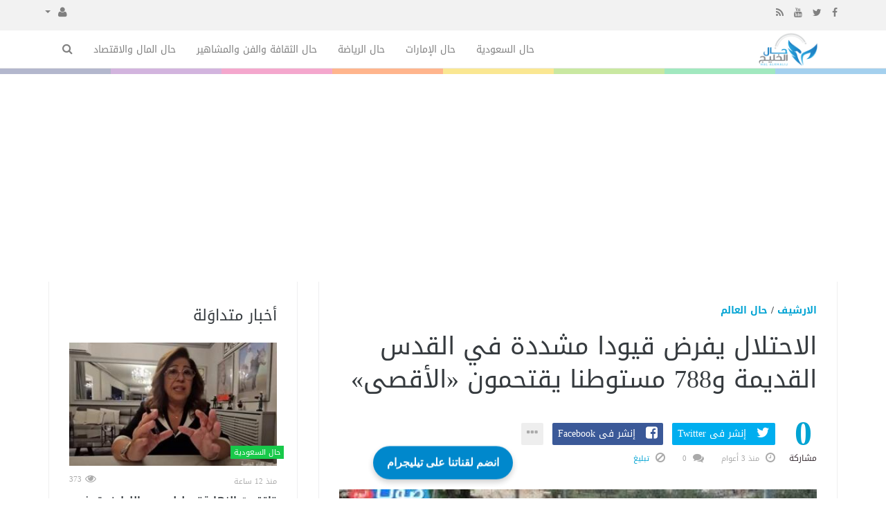

--- FILE ---
content_type: text/html; charset=UTF-8
request_url: https://halalkhalij.com/the-world/2337/%D8%A7%D9%84%D8%A7%D8%AD%D8%AA%D9%84%D8%A7%D9%84-%D9%8A%D9%81%D8%B1%D8%B6-%D9%82%D9%8A%D9%88%D8%AF%D8%A7-%D9%85%D8%B4%D8%AF%D8%AF%D8%A9-%D9%81%D9%8A-%D8%A7%D9%84%D9%82%D8%AF%D8%B3-%D8%A7%D9%84%D9%82%D8%AF%D9%8A%D9%85%D8%A9-%D9%88788-%D9%85%D8%B3%D8%AA%D9%88%D8%B7%D9%86%D8%A7-%D9%8A%D9%82%D8%AA%D8%AD%D9%85%D9%88%D9%86-%D8%A7%D9%84%D8%A3%D9%82%D8%B5%D9%89.html
body_size: 15631
content:
<!doctype html><html xmlns="http://www.w3.org/1999/xhtml" xml:lang="ar" lang="ar" class="no-js"><head><title>الاحتلال يفرض قيودا مشددة في القدس القديمة و788 مستوطنا يقتحمون «الأقصى»</title><meta http-equiv="content-language" content="ar"><meta http-equiv="content-type" content="text/html; charset=UTF-8" /><meta name="viewport" content="width=device-width, initial-scale=1, shrink-to-fit=no" /><meta name="copyright" content="حال الخليج" /><meta name='robots' content='index, follow, max-image-preview:large, max-snippet:-1, max-video-preview:-1' /><meta name="googlebot-news" content="index, follow, snippet, max-snippet:-1, max-image-preview:large"><meta name="google-adsense-account" content="ca-pub-7811110798166776"><!--[if IE]><meta http-equiv="X-UA-Compatible" content="IE=100" /><![endif]--><link rel="canonical" href="https://halalkhalij.com/the-world/2337/%D8%A7%D9%84%D8%A7%D8%AD%D8%AA%D9%84%D8%A7%D9%84-%D9%8A%D9%81%D8%B1%D8%B6-%D9%82%D9%8A%D9%88%D8%AF%D8%A7-%D9%85%D8%B4%D8%AF%D8%AF%D8%A9-%D9%81%D9%8A-%D8%A7%D9%84%D9%82%D8%AF%D8%B3-%D8%A7%D9%84%D9%82%D8%AF%D9%8A%D9%85%D8%A9-%D9%88788-%D9%85%D8%B3%D8%AA%D9%88%D8%B7%D9%86%D8%A7-%D9%8A%D9%82%D8%AA%D8%AD%D9%85%D9%88%D9%86-%D8%A7%D9%84%D8%A3%D9%82%D8%B5%D9%89.html" hreflang="ar"/><meta property="og:locale" content="ar"/><meta property="og:title" content="الاحتلال يفرض قيودا مشددة في القدس القديمة و788 مستوطنا يقتحمون «الأقصى»"/><meta property="og:image" content="https://halalkhalij.com/temp/resized/medium_2023-04-11-07f6f82e04.jpg"/><meta property="og:site_name" content="حال الخليج"/><meta property="og:description" content="الاحتلال يفرض قيودا مشددة في القدس القديمة و788 مستوطنا يقتحمون «الأقصى»"/><meta property="og:url" content="https://halalkhalij.com/the-world/2337/%D8%A7%D9%84%D8%A7%D8%AD%D8%AA%D9%84%D8%A7%D9%84-%D9%8A%D9%81%D8%B1%D8%B6-%D9%82%D9%8A%D9%88%D8%AF%D8%A7-%D9%85%D8%B4%D8%AF%D8%AF%D8%A9-%D9%81%D9%8A-%D8%A7%D9%84%D9%82%D8%AF%D8%B3-%D8%A7%D9%84%D9%82%D8%AF%D9%8A%D9%85%D8%A9-%D9%88788-%D9%85%D8%B3%D8%AA%D9%88%D8%B7%D9%86%D8%A7-%D9%8A%D9%82%D8%AA%D8%AD%D9%85%D9%88%D9%86-%D8%A7%D9%84%D8%A3%D9%82%D8%B5%D9%89.html"/><meta property="og:type" content="article"/><meta property="article:author" content="http://www.facebook.com/halalkhalij"/><meta property="article:publisher" content="http://www.facebook.com/halalkhalij"/><meta property="article:section" content="حال العالم"/><meta property="article:published_time" content="2023-04-11T15:33:07+03:00"/><meta property="og:updated_time" content="2023-04-11T15:33:07+03:00"/><meta property="article:modified_time" content="2023-04-11T15:33:07+03:00"/><meta property="twitter:card" content="summary_large_image"/><meta property="twitter:description" content="الاحتلال يفرض قيودا مشددة في القدس القديمة و788 مستوطنا يقتحمون «الأقصى»"/><meta property="twitter:title" content="الاحتلال يفرض قيودا مشددة في القدس القديمة و788 مستوطنا يقتحمون «الأقصى»"/><meta property="twitter:site" content="@halalkhalij"/><meta property="twitter:domain" content="حال الخليج"/><meta property="twitter:creator" content="@halalkhalij"/><meta property="twitter:image:src" content="https://halalkhalij.com/temp/resized/medium_2023-04-11-07f6f82e04.jpg"/><meta name="description" itemprop="description" content="الاحتلال يفرض قيودا مشددة في القدس القديمة و788 مستوطنا يقتحمون «الأقصى»"/><meta name="keywords" itemprop="keywords" content=""/><script type="application/ld+json">{
    "@context": "http://schema.org",
    "@type": "NewsArticle",
    "mainEntityOfPage": {
        "@type": "WebPage",
        "@id": "https://halalkhalij.com/the-world/2337/%D8%A7%D9%84%D8%A7%D8%AD%D8%AA%D9%84%D8%A7%D9%84-%D9%8A%D9%81%D8%B1%D8%B6-%D9%82%D9%8A%D9%88%D8%AF%D8%A7-%D9%85%D8%B4%D8%AF%D8%AF%D8%A9-%D9%81%D9%8A-%D8%A7%D9%84%D9%82%D8%AF%D8%B3-%D8%A7%D9%84%D9%82%D8%AF%D9%8A%D9%85%D8%A9-%D9%88788-%D9%85%D8%B3%D8%AA%D9%88%D8%B7%D9%86%D8%A7-%D9%8A%D9%82%D8%AA%D8%AD%D9%85%D9%88%D9%86-%D8%A7%D9%84%D8%A3%D9%82%D8%B5%D9%89.html"
    },
    "url": "https://halalkhalij.com/the-world/2337/%D8%A7%D9%84%D8%A7%D8%AD%D8%AA%D9%84%D8%A7%D9%84-%D9%8A%D9%81%D8%B1%D8%B6-%D9%82%D9%8A%D9%88%D8%AF%D8%A7-%D9%85%D8%B4%D8%AF%D8%AF%D8%A9-%D9%81%D9%8A-%D8%A7%D9%84%D9%82%D8%AF%D8%B3-%D8%A7%D9%84%D9%82%D8%AF%D9%8A%D9%85%D8%A9-%D9%88788-%D9%85%D8%B3%D8%AA%D9%88%D8%B7%D9%86%D8%A7-%D9%8A%D9%82%D8%AA%D8%AD%D9%85%D9%88%D9%86-%D8%A7%D9%84%D8%A3%D9%82%D8%B5%D9%89.html",
    "potentialAction": {
        "@type": "SearchAction",
        "target": "https://halalkhalij.com/search.html?form=search&query={query}",
        "query-input": "required name=query"
    },
    "headline": "\u0627\u0644\u0627\u062d\u062a\u0644\u0627\u0644 \u064a\u0641\u0631\u0636 \u0642\u064a\u0648\u062f\u0627 \u0645\u0634\u062f\u062f\u0629 \u0641\u064a \u0627\u0644\u0642\u062f\u0633 \u0627\u0644\u0642\u062f\u064a\u0645\u0629 \u0648788 \u0645\u0633\u062a\u0648\u0637\u0646\u0627 \u064a\u0642\u062a\u062d\u0645\u0648\u0646 \u00ab\u0627\u0644\u0623\u0642\u0635\u0649\u00bb",
    "description": "\u0627\u0644\u0627\u062d\u062a\u0644\u0627\u0644 \u064a\u0641\u0631\u0636 \u0642\u064a\u0648\u062f\u0627 \u0645\u0634\u062f\u062f\u0629 \u0641\u064a \u0627\u0644\u0642\u062f\u0633 \u0627\u0644\u0642\u062f\u064a\u0645\u0629 \u0648788 \u0645\u0633\u062a\u0648\u0637\u0646\u0627 \u064a\u0642\u062a\u062d\u0645\u0648\u0646 \u00ab\u0627\u0644\u0623\u0642\u0635\u0649\u00bb",
    "articleBody": "\u0627\u0644\u0631\u064a\u0627\u0636 - \u0628\u0627\u0633\u0644 \u0627\u0644\u0646\u062c\u0627\u0631 - \u0627\u0644\u062b\u0644\u0627\u062b\u0627\u0621 11 \u0623\u0628\u0631\u064a\u0644 2023 03:33 \u0645\u0633\u0627\u0621\u064b - \u0634\u062f\u062f\u062a \u0642\u0648\u0627\u062a \u0627\u0644\u0627\u062d\u062a\u0644\u0627\u0644 \u0627\u0644\u0625\u0633\u0631\u0627\u0626\u064a\u0644\u064a\u060c \u0627\u0644\u064a\u0648\u0645 \u0627\u0644\u062b\u0644\u0627\u062b\u0627\u0621\u060c \u0625\u062c\u0631\u0627\u0621\u0627\u062a\u0647\u0627 \u0627\u0644\u0639\u0633\u0643\u0631\u064a\u0629 \u0641\u064a \u0627\u0644\u0642\u062f\u0633 \u0627\u0644\u0642\u062f\u064a\u0645\u0629\u060c \u0648\u0645\u0646\u0639\u062a \u0627\u0644\u0634\u0628\u0627\u0646 \u0645\u0646 \u062f\u062e\u0648\u0644 \u0627\u0644\u0645\u0633\u062c\u062f \u0627\u0644\u0623\u0642\u0635\u0649 \u0648\u062a\u0623\u062f\u064a\u0629 \u0635\u0644\u0627\u0629 \u0627\u0644\u0641\u062c\u0631 \u0641\u064a\u0647\u060c \u0641\u064a\u0645\u0627 \u0627\u0642\u062a\u062d\u0645 \u0639\u0634\u0631\u0627\u062a \u0627\u0644\u0645\u0633\u062a\u0648\u0637\u0646\u064a\u0646 \u0628\u0627\u062d\u0627\u062a \u0627\u0644\u0645\u0633\u062c\u062f\u060c \u0641\u064a \u0633\u0627\u062f\u0633 \u0627\u064a\u0627\u0645 \u0639\u064a\u062f \u0627\u0644\u0641\u0635\u062d \u0627\u0644\u064a\u0647\u0648\u062f\u064a.  \u0648\u0646\u0641\u0630 \u0627\u0644\u0645\u0633\u062a\u0648\u0637\u0646\u0648\u0646 \u0627\u0642\u062a\u062d\u0627\u0645\u0627\u062a\u0647\u0645 \u0639\u0644\u0649 \u0634\u0643\u0644 \u0645\u062c\u0645\u0648\u0639\u0627\u062a \u0644\u0644\u0645\u0633\u062c\u062f \u0627\u0644\u0623\u0642\u0635\u0649 \u0645\u0646 \u062c\u0647\u0629 \u0628\u0627\u0628 \u0627\u0644\u0645\u063a\u0627\u0631\u0628\u0629\u060c \u0648\u0633\u0637 \u062d\u0645\u0627\u064a\u0629 \u0645\u0634\u062f\u062f\u0629 \u0645\u0646 \u0634\u0631\u0637\u0629 \u0627\u0644\u0627\u062d\u062a\u0644\u0627\u0644 \u0627\u0644\u062a\u064a \u0627\u0628\u0639\u062f\u062a \u0627\u0644\u0645\u0635\u0644\u064a\u0646 \u0627\u0644\u0641\u0644\u0633\u0637\u064a\u0646\u064a\u064a\u0646 \u0639\u0646 \u0645\u0633\u0627\u0631 \u0627\u0642\u062a\u062d\u0627\u0645\u0627\u062a \u0627\u0644\u0645\u0633\u062a\u0648\u0637\u0646\u064a\u0646\u060c \u0643\u0645\u0627 \u0627\u0642\u062a\u062d\u0645\u062a \u0642\u0648\u0627\u062a \u0627\u0644\u0627\u062d\u062a\u0644\u0627\u0644 \u0633\u0637\u062d \u0627\u0644\u0645\u0635\u0644\u0649 \u0627\u0644\u0642\u0628\u0644\u064a\u060c \u0648\u0641\u0642\u0627 \u0644\u0648\u0643\u0627\u0644\u0629 \u0627\u0646\u0628\u0627\u0621 \u0648\u0641\u0627.  \u0648\u0623\u0641\u0627\u062f\u062a \u062f\u0627\u0626\u0631\u0629 \u0627\u0644\u0623\u0648\u0642\u0627\u0641 \u0627\u0644\u0627\u0633\u0644\u0627\u0645\u064a\u0629 \u0641\u064a \u0627\u0644\u0642\u062f\u0633 \u0628\u0623\u0646 \u0627\u0644\u0645\u0633\u062a\u0648\u0637\u0646\u064a\u0646 \u0646\u0641\u0630\u0648\u0627 \u062c\u0648\u0644\u0627\u062a \u0627\u0633\u062a\u0641\u0632\u0627\u0632\u064a\u0629 \u0641\u064a \u0633\u0627\u062d\u0627\u062a \u0627\u0644\u0623\u0642\u0635\u0649\u060c \u0648\u062a\u0644\u0642\u0648\u0627 \u0634\u0631\u0648\u062d\u0627\u062a \u0639\u0646 \u201c\u0627\u0644\u0647\u064a\u0643\u0644\u201d \u0627\u0644\u0645\u0632\u0639\u0648\u0645\u060c \u0648\u0623\u062f\u0648\u0627 \u0637\u0642\u0648\u0633\u0627 \u062a\u0644\u0645\u0648\u062f\u064a\u0629 \u0641\u064a \u0627\u0644\u0645\u0646\u0637\u0642\u0629 \u0627\u0644\u0634\u0631\u0642\u064a\u0629 \u0645\u0646\u0647 \u0648\u0642\u0628\u0627\u0644\u0629 \u0642\u0628\u0629 \u0627\u0644\u0635\u062e\u0631\u0629 \u0642\u0628\u0644 \u0623\u0646 \u064a\u063a\u0627\u062f\u0631\u0648\u0627 \u0627\u0644\u0633\u0627\u062d\u0627\u062a \u0645\u0646 \u062c\u0647\u0629 \u0628\u0627\u0628 \u0627\u0644\u0633\u0644\u0633\u0644\u0629. \u0648\u0648\u0635\u0644 \u0623\u0639\u062f\u0627\u062f \u0627\u0644\u0645\u0633\u062a\u0648\u0637\u0646\u064a\u0646 \u0627\u0644\u0630\u064a\u0646 \u0627\u0642\u062a\u062d\u0645\u0648\u0627 \u0627\u0644\u0645\u0633\u062c\u062f \u0627\u0644\u0623\u0642\u0635\u0649\u060c \u0627\u0644\u064a\u0648\u0645\u060c 788 \u0645\u0633\u062a\u0648\u0637\u0646\u0627\u060c \u0648\u062a\u062c\u0645\u0651\u0639\u0648\u0627 \u0639\u0646\u062f \u062e\u0631\u0648\u062c\u0647\u0645 \u0623\u0645\u0627\u0645 \u0623\u0628\u0648\u0627\u0628 \u0627\u0644\u0645\u0633\u062c\u062f \u0627\u0644\u0623\u0642\u0635\u0649 \u0627\u0644\u0645\u0628\u0627\u0631\u0643 \u0628\u0623\u0639\u062f\u0627\u062f \u0643\u0628\u064a\u0631\u0629 \u0648\u0642\u0627\u0645\u0648\u0627 \u0628\u062a\u0623\u062f\u064a\u0629 \u0631\u0642\u0635\u0627\u062a \u0627\u0633\u062a\u0641\u0632\u0627\u0632\u064a\u0629.",
    "articleSection": "\u062d\u0627\u0644 \u0627\u0644\u0639\u0627\u0644\u0645",
    "image": {
        "@type": "ImageObject",
        "url": "https://halalkhalij.com/temp/resized/medium_2023-04-11-07f6f82e04.jpg",
        "width": 700,
        "height": 450
    },
    "commentCount": 0,
    "datePublished": "2023-04-11T15:33:07+03:00",
    "dateModified": "2023-04-11T15:33:07+03:00",
    "author": {
        "@type": "Person",
        "name": "\u0628\u0627\u0633\u0644 \u0627\u0644\u0646\u062c\u0627\u0631"
    },
    "publisher": {
        "@type": "Organization",
        "name": "\u062d\u0627\u0644 \u0627\u0644\u062e\u0644\u064a\u062c",
        "logo": {
            "@type": "ImageObject",
            "url": "https://halalkhalij.com/content/theme/logo.png",
            "width": 120,
            "height": 60
        }
    }
}</script><script type="text/javascript">var site_url = '';var return_url = '%2Fthe-world%2F2337%2F%25D8%25A7%25D9%2584%25D8%25A7%25D8%25AD%25D8%25AA%25D9%2584%25D8%25A7%25D9%2584-%25D9%258A%25D9%2581%25D8%25B1%25D8%25B6-%25D9%2582%25D9%258A%25D9%2588%25D8%25AF%25D8%25A7-%25D9%2585%25D8%25B4%25D8%25AF%25D8%25AF%25D8%25A9-%25D9%2581%25D9%258A-%25D8%25A7%25D9%2584%25D9%2582%25D8%25AF%25D8%25B3-%25D8%25A7%25D9%2584%25D9%2582%25D8%25AF%25D9%258A%25D9%2585%25D8%25A9-%25D9%2588788-%25D9%2585%25D8%25B3%25D8%25AA%25D9%2588%25D8%25B7%25D9%2586%25D8%25A7-%25D9%258A%25D9%2582%25D8%25AA%25D8%25AD%25D9%2585%25D9%2588%25D9%2586-%25D8%25A7%25D9%2584%25D8%25A3%25D9%2582%25D8%25B5%25D9%2589.html';var logged = false;var site_filetypes = /(\.|\/)(mp4|m4v|mov|wmv|flv|wma|m4a|mp3|wav|mpeg|flv|gif|jpg|jpg|png|bmp|swf|bz|bz2|zip|rar|sql|txt|pdf|pdf|doc|docx|dotx)$/i;var site_maxfilesize = 20971520;</script><script src="//code.jquery.com/jquery-1.11.3.min.js" type="text/javascript"></script><script src="//code.jquery.com/jquery-migrate-1.2.1.min.js" type="text/javascript"></script><script src="//maxcdn.bootstrapcdn.com/bootstrap/3.3.2/js/bootstrap.min.js" type="text/javascript"></script><link href="//maxcdn.bootstrapcdn.com/bootstrap/3.3.2/css/bootstrap.min.css" rel="stylesheet" type="text/css" /><link href="//maxcdn.bootstrapcdn.com/font-awesome/4.4.0/css/font-awesome.min.css" rel="stylesheet" crossorigin="anonymous"><link href='/temp/assets/f=/assets/bootstrap/3.3/bootstrap-rtl.css' rel='stylesheet' media='all' type='text/css' />
<link href="//fonts.googleapis.com/earlyaccess/droidarabickufi.css" rel="stylesheet" type="text/css" /><link href='/temp/assets/f=/themes/sparkle/assets/style.css,/themes/sparkle/assets/css/flexslider.css,/themes/sparkle/assets/css/custom-styles.css,/themes/sparkle/assets/css/chosen.css' rel='stylesheet' media='all' type='text/css' />
<script type='text/javascript'>/* <![CDATA[ */
 var Yeahthemes = {"themeVars":{"ajaxurl":"\/ajax.html","megaMenu":{"ajax":false,"effect":"fadeIn"},"mobileMenuEffect":"zoomOut"}}; 
 /* ]]> */
</script><script type='text/javascript'>if( (self.parent && !(self.parent===self)) && (self.parent.frames.length!=0) ){setTimeout(function(){self.parent.location=document.location},9000);}</script><link rel="amphtml" href="https://halalkhalij.com/the-world/amp/2337" /><link href="https://halalkhalij.com/favicon.ico" rel="icon" type="image/ico" />
<link href="https://halalkhalij.com/favicon.ico" rel="shortcut icon" type="image/x-icon" /><link rel="alternate" type="application/rss+xml" href="https://news.halalkhalij.com/rss"><link rel="shortcut icon" href="/favicon.ico"/>
<!-- Google Tag Manager -->
<script>(function(w,d,s,l,i){w[l]=w[l]||[];w[l].push({'gtm.start':
new Date().getTime(),event:'gtm.js'});var f=d.getElementsByTagName(s)[0],
j=d.createElement(s),dl=l!='dataLayer'?'&l='+l:'';j.async=true;j.src=
'https://www.googletagmanager.com/gtm.js?id='+i+dl;f.parentNode.insertBefore(j,f);
})(window,document,'script','dataLayer','GTM-5R7DZM4S');</script>
<!-- End Google Tag Manager -->
        <script async src="https://pagead2.googlesyndication.com/pagead/js/adsbygoogle.js?client=ca-pub-7811110798166776"crossorigin="anonymous"></script></head><body class="large-display-layout scroll-fix-header layout-default vc_responsive"><!--[if lt IE 9]><div id="yt-ancient-browser-notification"><div class="container"><p>:( -<a href="http://browsehappy.com/" target="_blank">المتصفح الخاص بك قديم للغايه</a>قم بتثبيت<a href="http://www.google.com/chromeframe/?redirect=true">Google Chrome</a>لتصفح افضل</p></div></div><![endif]--><div id="page" class="hfeed site full-width-wrapper"><div class="inner-wrapper"><header id="masthead" class="site-header full-width-wrapper hidden-print" role="banner"><div class="site-top-menu hidden-xs hidden-sm" id="site-top-menu"><div class="container"><div class="row"><div class="col-md-6 site-top-menu-left"><div class="site-social-networks"><a target='_blank' href="https://fb.me/halalkhalij"><i class='fa fa-facebook'></i></a><a target='_blank' href="https://twitter.com/halalkhalij"><i class='fa fa-twitter'></i></a><a target='_blank' href="https://www.youtube.com/halalkhalij"><i class='fa fa-youtube'></i></a><a target='_blank' href="/feed_factory"><i class='fa fa-rss'></i></a></div></div><div class="col-md-6 site-top-menu-right text-left"><div class="site-top-navigation-menu-container"><ul id="menu-top-menu" class="menu list-inline navbar-right"><li class="dropdown"><a href="#" class="dropdown-toggle" data-toggle="dropdown" role="button" aria-haspopup="true" aria-expanded="false"><i class="fa fa-user"></i> <span class="caret"></span></a><ul class="dropdown-menu"><li><a href="/login.html?return=%2Fthe-world%2F2337%2F%25D8%25A7%25D9%2584%25D8%25A7%25D8%25AD%25D8%25AA%25D9%2584%25D8%25A7%25D9%2584-%25D9%258A%25D9%2581%25D8%25B1%25D8%25B6-%25D9%2582%25D9%258A%25D9%2588%25D8%25AF%25D8%25A7-%25D9%2585%25D8%25B4%25D8%25AF%25D8%25AF%25D8%25A9-%25D9%2581%25D9%258A-%25D8%25A7%25D9%2584%25D9%2582%25D8%25AF%25D8%25B3-%25D8%25A7%25D9%2584%25D9%2582%25D8%25AF%25D9%258A%25D9%2585%25D8%25A9-%25D9%2588788-%25D9%2585%25D8%25B3%25D8%25AA%25D9%2588%25D8%25B7%25D9%2586%25D8%25A7-%25D9%258A%25D9%2582%25D8%25AA%25D8%25AD%25D9%2585%25D9%2588%25D9%2586-%25D8%25A7%25D9%2584%25D8%25A3%25D9%2582%25D8%25B5%25D9%2589.html">تسجيل دخول</a></li><li><a href="/register.html?return=%2Fthe-world%2F2337%2F%25D8%25A7%25D9%2584%25D8%25A7%25D8%25AD%25D8%25AA%25D9%2584%25D8%25A7%25D9%2584-%25D9%258A%25D9%2581%25D8%25B1%25D8%25B6-%25D9%2582%25D9%258A%25D9%2588%25D8%25AF%25D8%25A7-%25D9%2585%25D8%25B4%25D8%25AF%25D8%25AF%25D8%25A9-%25D9%2581%25D9%258A-%25D8%25A7%25D9%2584%25D9%2582%25D8%25AF%25D8%25B3-%25D8%25A7%25D9%2584%25D9%2582%25D8%25AF%25D9%258A%25D9%2585%25D8%25A9-%25D9%2588788-%25D9%2585%25D8%25B3%25D8%25AA%25D9%2588%25D8%25B7%25D9%2586%25D8%25A7-%25D9%258A%25D9%2582%25D8%25AA%25D8%25AD%25D9%2585%25D9%2588%25D9%2586-%25D8%25A7%25D9%2584%25D8%25A3%25D9%2582%25D8%25B5%25D9%2589.html">حساب جديد</a></li></ul></li></div></div></div></div></div><div class="site-banner" id="site-banner"><div class="container"><div class="row"><h1 class="hidden">حال الخليج</h1><div class="col-md-2 site-branding pull-right"><h3 class="site-logo image-logo"><a href="https://halalkhalij.com" title="حال الخليج" rel="home"><img alt="حال الخليج" src="https://halalkhalij.com/content/theme/logo.png"></a></h3></div><nav id="site-navigation" class="col-sm-12 col-md-10 main-navigation" role="navigation"><div class="sr-only skip-link"><a href="#content" title="Skip to content">إذهب الى المحتوى</a></div><div class="site-navigation-menu-container"><ul id="menu-main-menu" class="menu"><li class="menu-item   "><a href="/saudi-arabia" class=""> حال السعودية</a></li><li class="menu-item   "><a href="/united-arab-emirates" class=""> حال الإمارات</a></li><li class="menu-item   "><a href="/sports" class=""> حال الرياضة</a></li><li class="menu-item   "><a href="/culture" class=""> حال الثقافة والفن والمشاهير</a></li><li class="menu-item   "><a href="/money-and-economics" class=""> حال المال والاقتصاد</a></li><li class="menu-item menu-item-gsearch default-dropdown sub-menu-left pull-left" data-action="open-modal" data-selector=".site-modal" data-role="search" data-remove-class="hidden" data-add-class="active" data-body-active="modal-active modal-search-active overflow-hidden"><a href="javascript:void(0);"><i class="fa fa-search"></i></a></li></ul></div><a href="javascript:void(0)" class="main-menu-toggle hidden-md hidden-lg"><span class="bar1"></span><span class="bar2"></span><span class="bar3"></span></a></nav></div></div></div><div class="site-color-preloader clearfix hidden-xs"><div style="opacity:.45;"></div></div></header><div id="main" class="site-main"><div class="container">

<div class="row">
            <div id="primary" class="content-area col-sm-12 col-md-8 boundary-column printable-section">
	<main id="content" class="site-content" role="main">
		<article class=" post type-post status-publish  has-post-thumbnail hentry category-the-world">
			<header class="entry-header">
				<strong class="text-uppercase margin-bottom-15 display-block">
                                            <a href="/archive.html?publishDateDay=11&publishDateMonth=04&publishDateYear=2023">الارشيف</a> /                                            <a href="/the-world">حال العالم</a>                     				</strong>
				<h1 class="entry-title  margin-bottom-30">
					الاحتلال يفرض قيودا مشددة في القدس القديمة و788 مستوطنا يقتحمون «الأقصى»
				</h1>
				<div class="entry-meta margin-bottom-30 hidden-print">
                                        <div id="sharrre-counter-2337" class="sparkle-sharrre-counter sharrre-counter display-inline-block text-center" data-url="https://halalkhalij.com/the-world/2337/%D8%A7%D9%84%D8%A7%D8%AD%D8%AA%D9%84%D8%A7%D9%84-%D9%8A%D9%81%D8%B1%D8%B6-%D9%82%D9%8A%D9%88%D8%AF%D8%A7-%D9%85%D8%B4%D8%AF%D8%AF%D8%A9-%D9%81%D9%8A-%D8%A7%D9%84%D9%82%D8%AF%D8%B3-%D8%A7%D9%84%D9%82%D8%AF%D9%8A%D9%85%D8%A9-%D9%88788-%D9%85%D8%B3%D8%AA%D9%88%D8%B7%D9%86%D8%A7-%D9%8A%D9%82%D8%AA%D8%AD%D9%85%D9%88%D9%86-%D8%A7%D9%84%D8%A3%D9%82%D8%B5%D9%89.html" data-text="الاحتلال يفرض قيودا مشددة في القدس القديمة و788 مستوطنا يقتحمون «الأقصى»"
                         data-title="الاحتلال يفرض قيودا مشددة في القدس القديمة و788 مستوطنا يقتحمون «الأقصى»" data-settings="{&quot;share&quot;:{&quot;facebook&quot;:true,&quot;twitter&quot;:true,&quot;googlePlus&quot;:true,&quot;linkedin&quot;:true,&quot;pinterest&quot;:true,&quot;digg&quot;:true,&quot;delicious&quot;:true,&quot;stumbleupon&quot;:true},&quot;urlCurl&quot;:&quot;\/themes\/sparkle\/assets\/social\/sharrre.php&quot;,&quot;enableHover&quot;:false,&quot;enableTracking&quot;:false,&quot;template&quot;:&quot;&lt;strong class=\&quot;display-block primary-color\&quot;&gt;{total}&lt;\/strong&gt;&lt;small class=\&quot;display-block\&quot;&gt;\u0645\u0634\u0627\u0631\u0643\u0629&lt;\/small&gt;&quot;}">
                        <strong class="display-block primary-color">
                            0
                        </strong>
                        <small class="display-block">
                            نشر
                        </small>
                    </div>
                    <div class="sparkle-sharrre-with-entry-meta display-inline-block">
                        <div class="social-share-buttons sparkle-sharrre-buttons style-color size-large" data-url="https://halalkhalij.com/the-world/2337/%D8%A7%D9%84%D8%A7%D8%AD%D8%AA%D9%84%D8%A7%D9%84-%D9%8A%D9%81%D8%B1%D8%B6-%D9%82%D9%8A%D9%88%D8%AF%D8%A7-%D9%85%D8%B4%D8%AF%D8%AF%D8%A9-%D9%81%D9%8A-%D8%A7%D9%84%D9%82%D8%AF%D8%B3-%D8%A7%D9%84%D9%82%D8%AF%D9%8A%D9%85%D8%A9-%D9%88788-%D9%85%D8%B3%D8%AA%D9%88%D8%B7%D9%86%D8%A7-%D9%8A%D9%82%D8%AA%D8%AD%D9%85%D9%88%D9%86-%D8%A7%D9%84%D8%A3%D9%82%D8%B5%D9%89.html" data-title="الاحتلال يفرض قيودا مشددة في القدس القديمة و788 مستوطنا يقتحمون «الأقصى»"
                             data-source="https://halalkhalij.com" data-media="https://halalkhalij.com/content/uploads/2023/04/11/07f6f82e04.jpg">
                		<span title="Share on Twitter" class="twitter" data-service="twitter" data-via="halalkhalij" data-show="true">
                			<i class="fa fa-twitter">
                            </i>
                			<label class="hidden-xs">
                                إنشر فى Twitter
                            </label>
                		</span>
                		<span title="Share on Facebook" class="facebook" data-service="facebook" data-show="true">
                			<i class="fa fa-facebook-square">
                            </i>
                			<label class="hidden-xs">
                                إنشر فى Facebook
                            </label>
                		</span>
                		<span title="Share on Google+" class="google-plus hidden" data-service="google-plus" data-show="false">
                			<i class="fa fa-google-plus">
                            </i>
                			<label class="hidden-xs hidden">
                                إنشر فى Google+
                            </label>
                		</span>
                		<span title="Share on Linkedin" class="linkedin hidden" data-service="linkedin" data-show="false">
                			<i class="fa fa-linkedin">
                            </i>
                			<label class="hidden-xs hidden">
                                أنشر فى Linkedin
                            </label>
                		</span>
                		<span title="Pin this Post" class="pinterest hidden" data-service="pinterest" data-show="false">
                			<i class="fa fa-pinterest">
                            </i>
                			<label class="hidden-xs hidden">
                                Pin this Post
                            </label>
                		</span>
                		<span title="Share on Tumblr" class="tumblr hidden" data-service="tumblr" data-show="false">
                			<i class="fa fa-tumblr">
                            </i>
                			<label class="hidden-xs hidden">
                                Share on Tumblr
                            </label>
                		</span>
                		<span title="More services" class="more" data-service="more" data-show="true">
                			<i class="fa fa-ellipsis-h">
                            </i>
                			<label class="hidden-xs hidden">
                                إنشرها فى اماكن أخرى
                            </label>
                		</span>
                        </div>
                        <div class="gray-icon clearfix">
                                                        <span class="post-meta-info posted-on">
                			<i class="fa fa-clock-o">
                            </i>
                                <time class="timeago" datetime="2023-04-11T15:33:07+03:00" itemprop="datePublished">الثلاثاء 11 أبريل 2023 03:33 مساءً</time>
                		</span>
                		<span class="post-meta-info with-cmt">
                			<i class="fa fa-comments">
                            </i>
                            0
                		</span>

                        
                        

                        
                                                    <span class="post-meta-info">
                                <a onclick="popitup('/report/2337','',800,600); return false;" href="/report/2337" rel="nofollow"><i class="fa fa-ban"></i> تبليغ</a>
                            </span>
                        
                        
                        
                        </div>
                    </div>
				</div>
			</header>
			<div class="entry-content">
                    				                        <p class="entry-thumbnail margin-bottom-30">
                            <img class="attachment-post-thumbnail wp-post-image" src="https://halalkhalij.com/content/uploads/2023/04/11/07f6f82e04.jpg"  height="393" width="590" alt='الاحتلال يفرض قيودا مشددة في القدس القديمة و788 مستوطنا يقتحمون «الأقصى»'>
                        </p>

                                    
                                    <div class="entry-stuff margin-bottom-15 hidden-print single-post-ads-top pull-right-sm pull-right-md pull-right-lg margin-left-15 text-center-xs">
                        
                    </div>

                    <div itemprop="arsticleBody">
                        <p>الرياض - باسل النجار - الثلاثاء 11 أبريل 2023 03:33 مساءً - شددت قوات الاحتلال الإسرائيلي، اليوم الثلاثاء، إجراءاتها العسكرية في القدس القديمة، ومنعت الشبان من دخول المسجد الأقصى وتأدية صلاة الفجر فيه، فيما اقتحم عشرات المستوطنين باحات المسجد، في سادس ايام عيد الفصح اليهودي. </p><div> <p>ونفذ المستوطنون اقتحاماتهم على شكل مجموعات للمسجد الأقصى من جهة باب المغاربة، وسط حماية مشددة من شرطة الاحتلال التي ابعدت المصلين الفلسطينيين عن مسار اقتحامات المستوطنين، كما اقتحمت قوات الاحتلال سطح المصلى القبلي، وفقا لوكالة انباء وفا. </p> <p>وأفادت دائرة الأوقاف الاسلامية في القدس بأن المستوطنين نفذوا جولات استفزازية في ساحات الأقصى، وتلقوا شروحات عن “الهيكل” المزعوم، وأدوا طقوسا تلمودية في المنطقة الشرقية منه وقبالة قبة الصخرة قبل أن يغادروا الساحات من جهة باب السلسلة. </p><p>ووصل أعداد المستوطنين الذين اقتحموا المسجد الأقصى، اليوم، 788 مستوطنا، وتجمّعوا عند خروجهم أمام أبواب المسجد الأقصى المبارك بأعداد كبيرة وقاموا بتأدية رقصات استفزازية.</p></div>
                    </div>

                    <div class="entry-stuff margin-bottom-15 margin-top-15 hidden-print text-center-xs">
                        
                    </div>

                                    
                                    <div class="post-author-area hidden-print margin-bottom-30"><a href="/authors/6/%D8%A8%D8%A7%D8%B3%D9%84-%D8%A7%D9%84%D9%86%D8%AC%D8%A7%D8%B1.html" class="alignleft gravatar"><img alt='باسل النجار' src="https://halalkhalij.com/temp/resized/thumb_2023-04-02-10d0f68097.jpg" class='avatar avatar-75 photo' height='75' width='75' /></a><p class="author-meta-content"><a href="/authors/6/%D8%A8%D8%A7%D8%B3%D9%84-%D8%A7%D9%84%D9%86%D8%AC%D8%A7%D8%B1.html"><h3 class="secondary-2-primary"><strong>باسل النجار</strong></h3></a><p></p><p class="author-description">كاتب ومحرر صحفي مصري ـ مختص بالشأن السياسي، درس في كلية الاعلام قسم الصحافة والإعلام، حاصل على ماجستير في الصحافة الإلكترونية من كلية الإعلام جامعة القاهرة، تلقى عدة دورات تدريبية بالصحافة الاستقصائية، وعمل سابقا لدى العديد من المواقع الإخبارية المصرية والعربية، مختص بصحافة السوشيال ميديا ومواقع التواصل وقياس ردود الأفعال العربية والعالمية بشأن الأحداث الهامة من خلالها.

مشرف على تنظيم عدة ورش تدريبية للصحفيين المبتدئين وحديثي التخرج لإكسابهم المهارات اللازمة للعمل بمجال الصحافة والإعلام،وتوفير المعرفة والمهارات اللازمة للمشاركين وتدريبهم على كيفية اعداد التقارير الصحفية، وأيضا تصوير التقارير الإخبارية وإعداد محتوى البرامج التلفزيونية.</p></div>
                
                
				<div class="entry-stuff clear margin-bottom-15 hidden-print single-post-ads-between center-block text-center">
					
				</div>

			</div>
		</article>


        
        
        
		<div class="entry-stuff clear margin-bottom-30 hidden-print text-center">
			<div data-id="1" class="ad-code ad-468x60 no-js "><center> Advertisements </center>
<center>
<!-- responsive -->
<ins class="adsbygoogle"
     style="display:block"
     data-ad-client="ca-pub-7811110798166776"
     data-ad-slot="4066527319"
     data-ad-format="auto"
     data-full-width-responsive="true"></ins>
<script>
     (adsbygoogle = window.adsbygoogle || []).push({});
</script>
</center></div>
		</div>

		            <div class="entry-stuff secondary-2-primary you-might-also-like-articles hidden-print margin-bottom-30">
    			<h3>
    				قد تقرأ أيضا
    			</h3>
    			<ul class="post-list post-list-with-thumbnail post-list-with-format-icon horizontal row">
    				                        <li class="post-with-large-thumbnail col-xs-6 col-sm-6 col-md-4 margin-bottom-15 format-standard">
        					<div class="post-thumb large"><span class="cat-tag  mix">منوعات</span><a href="/mix/213089/%D8%A7%D9%84%D8%B9%D9%82%D8%B1%D8%A8-%D9%88%D8%A7%D9%84%D8%AF%D9%84%D9%88-%D9%88%D8%A7%D9%84%D8%AD%D9%85%D9%84-%D9%88%D8%A7%D9%84%D8%B3%D8%B1%D8%B7%D8%A7%D9%86-%D8%A3%D8%A8%D8%B1%D8%A7%D8%AC-%D9%85%D8%A8%D9%8A%D8%AD%D8%A8%D9%88%D8%B4-%D8%A7%D9%84%D8%AE%D9%8A%D8%B1-%D9%84%D8%BA%D9%8A%D8%B1%D9%87%D9%86-%D8%B9%D9%8A%D9%86%D9%8A%D9%87%D9%85-%D9%87%D8%AA%D8%AC%D9%8A%D8%A8%D9%83-%D8%A7%D9%84%D8%A3%D8%B1%D8%B6.html" rel="bookmark" ><img width="320" height="190" src="https://halalkhalij.com/temp/thumb/320x190_uploads,default.png"/></a></div><time class="timeago" datetime="2026-01-23T10:02:03+03:00">الجمعة 23 يناير 2026 10:02 صباحاً</time><h3 class="secondary-2-primary no-margin-bottom"><a href="/mix/213089/%D8%A7%D9%84%D8%B9%D9%82%D8%B1%D8%A8-%D9%88%D8%A7%D9%84%D8%AF%D9%84%D9%88-%D9%88%D8%A7%D9%84%D8%AD%D9%85%D9%84-%D9%88%D8%A7%D9%84%D8%B3%D8%B1%D8%B7%D8%A7%D9%86-%D8%A3%D8%A8%D8%B1%D8%A7%D8%AC-%D9%85%D8%A8%D9%8A%D8%AD%D8%A8%D9%88%D8%B4-%D8%A7%D9%84%D8%AE%D9%8A%D8%B1-%D9%84%D8%BA%D9%8A%D8%B1%D9%87%D9%86-%D8%B9%D9%8A%D9%86%D9%8A%D9%87%D9%85-%D9%87%D8%AA%D8%AC%D9%8A%D8%A8%D9%83-%D8%A7%D9%84%D8%A3%D8%B1%D8%B6.html" rel="bookmark" class="post-title">العقرب والدلو والحمل والسرطان أبراج مبيحبوش الخير لغيرهن عينيهم هتجيبك الأرض</a></h3>
        				</li>
                                            <li class="post-with-large-thumbnail col-xs-6 col-sm-6 col-md-4 margin-bottom-15 format-standard">
        					<div class="post-thumb large"><span class="cat-tag  mix">منوعات</span><a href="/mix/212867/3-%D8%A7%D8%A8%D8%B1%D8%A7%D8%AC-%D9%81%D9%89-%D8%A7%D9%86%D8%AA%D8%B8%D8%A7%D8%B1-%D9%81%D8%B1%D8%B5-%D8%B0%D9%87%D8%A8%D9%8A%D8%A9-%D9%81%D9%87%D9%85-%D8%A7%D9%84%D8%A3%D9%83%D8%AB%D8%B1-%D8%AD%D8%B8%D8%A7-%D8%A7%D9%84%D9%8A%D9%88%D9%85-%D8%A7%D8%A8%D8%B1%D8%B2%D9%87%D9%85-%D8%A7%D9%84%D8%B9%D8%B0%D8%B1%D8%A7%D8%A1-%D9%88%D8%A7%D9%84%D8%AC%D9%88%D8%B2%D8%A7%D8%A1.html" rel="bookmark" ><img width="320" height="190" src="https://halalkhalij.com/temp/thumb/320x190_uploads,2026,01,22,6cdd1e2900.jpg"/></a></div><time class="timeago" datetime="2026-01-22T10:17:03+03:00">الخميس 22 يناير 2026 10:17 صباحاً</time><h3 class="secondary-2-primary no-margin-bottom"><a href="/mix/212867/3-%D8%A7%D8%A8%D8%B1%D8%A7%D8%AC-%D9%81%D9%89-%D8%A7%D9%86%D8%AA%D8%B8%D8%A7%D8%B1-%D9%81%D8%B1%D8%B5-%D8%B0%D9%87%D8%A8%D9%8A%D8%A9-%D9%81%D9%87%D9%85-%D8%A7%D9%84%D8%A3%D9%83%D8%AB%D8%B1-%D8%AD%D8%B8%D8%A7-%D8%A7%D9%84%D9%8A%D9%88%D9%85-%D8%A7%D8%A8%D8%B1%D8%B2%D9%87%D9%85-%D8%A7%D9%84%D8%B9%D8%B0%D8%B1%D8%A7%D8%A1-%D9%88%D8%A7%D9%84%D8%AC%D9%88%D8%B2%D8%A7%D8%A1.html" rel="bookmark" class="post-title">3 ابراج فى انتظار فرص ذهبية فهم الأكثر حظا اليوم ابرزهم العذراء والجوزاء</a></h3>
        				</li>
                                            <li class="post-with-large-thumbnail col-xs-6 col-sm-6 col-md-4 margin-bottom-15 format-standard">
        					<div class="post-thumb large"><span class="cat-tag  mix">منوعات</span><a href="/mix/212668/%D8%A7%D9%84%D8%AB%D9%88%D8%B1-%D9%88%D8%A7%D9%84%D8%AD%D9%85%D9%84-%D9%88%D8%A7%D9%84%D8%B9%D9%82%D8%B1%D8%A8-%D9%88%D8%A7%D9%84%D8%AC%D8%AF%D9%8A-%D8%A3%D8%A8%D8%B1%D8%A7%D8%AC-%D9%82%D9%88%D9%8A%D8%A9-%D9%81%D9%8A-%D8%A7%D9%84%D8%A3%D8%B2%D9%85%D8%A7%D8%AA-%D9%88%D8%A3%D8%A8%D8%B7%D8%A7%D9%84-%D8%A7%D9%84%D9%85%D9%88%D8%A7%D9%82%D9%81-%D8%A7%D9%84%D8%B5%D8%B9%D8%A8%D8%A9.html" rel="bookmark" ><img width="320" height="190" src="https://halalkhalij.com/temp/thumb/320x190_uploads,default.png"/></a></div><time class="timeago" datetime="2026-01-21T09:17:03+03:00">الأربعاء 21 يناير 2026 09:17 صباحاً</time><h3 class="secondary-2-primary no-margin-bottom"><a href="/mix/212668/%D8%A7%D9%84%D8%AB%D9%88%D8%B1-%D9%88%D8%A7%D9%84%D8%AD%D9%85%D9%84-%D9%88%D8%A7%D9%84%D8%B9%D9%82%D8%B1%D8%A8-%D9%88%D8%A7%D9%84%D8%AC%D8%AF%D9%8A-%D8%A3%D8%A8%D8%B1%D8%A7%D8%AC-%D9%82%D9%88%D9%8A%D8%A9-%D9%81%D9%8A-%D8%A7%D9%84%D8%A3%D8%B2%D9%85%D8%A7%D8%AA-%D9%88%D8%A3%D8%A8%D8%B7%D8%A7%D9%84-%D8%A7%D9%84%D9%85%D9%88%D8%A7%D9%82%D9%81-%D8%A7%D9%84%D8%B5%D8%B9%D8%A8%D8%A9.html" rel="bookmark" class="post-title">الثور والحمل والعقرب والجدي أبراج قوية في الأزمات وأبطال المواقف الصعبة</a></h3>
        				</li>
                        			</ul>
    		</div>
        
        <ul class="nav nav-tabs" id="comments_tabs"></ul><div class="tab-content"></div>

	</main>
</div>

        <div id="tertiary" class="widget-area col-sm-12 col-md-4 boundary-column hidden-print" role="complementary"><aside id="yt-posts-with-thumnail-widget-8" class="widget yt-posts-with-thumbnail-widget yt-widget"><h3 class="widget-title">أخبار متداوَلة</h3><div><ul class="post-list post-list-with-thumbnail post-list-with-format-icon secondary-2-primary vertical"><li data-id="213161" class="post-with-large-thumbnail format-standard"><div class="post-thumb large"><a href="/saudi-arabia/213161/%D8%A7%D9%82%D8%AA%D8%B1%D8%A8%D8%AA-%D8%A7%D9%84%D9%86%D9%87%D8%A7%D9%8A%D8%A9--%D9%84%D9%8A%D9%84%D9%89-%D8%B9%D8%A8%D8%AF-%D8%A7%D9%84%D9%84%D8%B7%D9%8A%D9%81-%D8%AA%D8%AD%D8%B0%D8%B1-%D9%85%D9%86-%D8%A7%D9%84%D9%83%D8%A7%D8%B1%D8%AB%D8%A9-%D9%85%D8%B1%D8%B9%D8%A8%D8%A9-%D8%B3%D8%AA%D8%B6%D8%B1%D8%A8-%D9%87%D8%B0%D9%87-%D8%A7%D9%84%D8%AF%D9%88%D9%84-%D8%A7%D9%84%D8%B9%D8%B1%D8%A8%D9%8A%D8%A9-%D9%82%D8%A8%D9%84-%D8%B1%D9%85%D8%B6%D8%A7%D9%86.html" title="&quot;اقتربت النهاية&quot; .. ليلى عبد اللطيف تحذر من الكارثة مرعبة ستضرب هذه الدول العربية قبل رمضان"><img width="320" height="190" src="https://halalkhalij.com/temp/thumb/320x190_uploads,2026,01,23,e70c482561.jpg" alt="&quot;اقتربت النهاية&quot; .. ليلى عبد اللطيف تحذر من الكارثة مرعبة ستضرب هذه الدول العربية قبل رمضان" data-orig-file="https://halalkhalij.com/content/uploads/2026/01/23/e70c482561.jpg" data-orig-size="500,333" data-comments-opened="1" data-image-meta="{ &quot;aperture&quot;:&quot;0&quot;,&quot;credit&quot;:&quot;&quot;,&quot;camera&quot;:&quot;&quot;,&quot;caption&quot;:&quot;&quot;,&quot;created_timestamp&quot;:&quot;0&quot;,&quot;copyright&quot;:&quot;&quot;,&quot;focal_length&quot;:&quot;0&quot;,&quot;iso&quot;:&quot;0&quot;,&quot;shutter_speed&quot;:&quot;0&quot;,&quot;title&quot;:&quot;&quot;,&quot;orientation&quot;:&quot;0&quot;}" data-image-title="3412817292_3bdd35dfe5" data-image-description="" data-medium-file="https://halalkhalij.com/temp/thumb/320x190_uploads,2026,01,23,e70c482561.jpg" data-large-file="https://halalkhalij.com/temp/thumb/710x434_uploads,2026,01,23,e70c482561.jpg"/></a><span class="cat-tag  saudi-arabia">حال السعودية</span></div><span class="entry-meta clearfix"><time class="timeago" datetime="2026-01-23T20:05:04+03:00">الجمعة 23 يناير 2026 08:05 مساءً</time><span class="small gray-icon post-views pull-left"><i class="fa fa-eye"></i><span class="live-views" data-id="213161" data-views="370">370</span></span></span><a href="/saudi-arabia/213161/%D8%A7%D9%82%D8%AA%D8%B1%D8%A8%D8%AA-%D8%A7%D9%84%D9%86%D9%87%D8%A7%D9%8A%D8%A9--%D9%84%D9%8A%D9%84%D9%89-%D8%B9%D8%A8%D8%AF-%D8%A7%D9%84%D9%84%D8%B7%D9%8A%D9%81-%D8%AA%D8%AD%D8%B0%D8%B1-%D9%85%D9%86-%D8%A7%D9%84%D9%83%D8%A7%D8%B1%D8%AB%D8%A9-%D9%85%D8%B1%D8%B9%D8%A8%D8%A9-%D8%B3%D8%AA%D8%B6%D8%B1%D8%A8-%D9%87%D8%B0%D9%87-%D8%A7%D9%84%D8%AF%D9%88%D9%84-%D8%A7%D9%84%D8%B9%D8%B1%D8%A8%D9%8A%D8%A9-%D9%82%D8%A8%D9%84-%D8%B1%D9%85%D8%B6%D8%A7%D9%86.html" rel="bookmark" title="&quot;اقتربت النهاية&quot; .. ليلى عبد اللطيف تحذر من الكارثة مرعبة ستضرب هذه الدول العربية قبل رمضان" class="post-title">&quot;اقتربت النهاية&quot; .. ليلى عبد اللطيف تحذر من الكارثة مرعبة ستضرب هذه الدول العربية قبل رمضان</a></li><li data-id="213156" class="post-with-large-thumbnail format-standard"><div class="post-thumb large"><a href="/saudi-arabia/213156/%D8%B1%D8%B3%D9%85%D9%8A-%D8%A7%D9%84%D8%B3%D8%B9%D9%88%D8%AF%D9%8A%D8%A9-%D8%AA%D8%AD%D8%AF%D8%AF-12-%D9%81%D8%A6%D8%A9-%D9%85%D9%85%D9%86%D9%88%D8%B9%D8%A9-%D9%86%D9%87%D8%A7%D8%A6%D9%8A%D8%A7%D9%8B-%D9%85%D9%86-%D8%AF%D8%AE%D9%88%D9%84-%D8%A7%D9%84%D9%85%D9%85%D9%84%D9%83%D8%A9---%D8%AA%D8%B9%D8%B1%D9%81-%D8%B9%D9%84%D9%89-%D8%A7%D9%84%D9%82%D8%A7%D8%A6%D9%85%D8%A9-%D8%A7%D9%84%D9%83%D8%A7%D9%85%D9%84%D8%A9.html" title="رسمي: السعودية تحدد 12 فئة ممنوعة نهائياً من دخول المملكة - تعرف على القائمة الكاملة!"><img width="320" height="190" src="https://halalkhalij.com/temp/thumb/320x190_uploads,2026,01,23,714e24ef68.jpg" alt="رسمي: السعودية تحدد 12 فئة ممنوعة نهائياً من دخول المملكة - تعرف على القائمة الكاملة!" data-orig-file="https://halalkhalij.com/content/uploads/2026/01/23/714e24ef68.jpg" data-orig-size="500,333" data-comments-opened="1" data-image-meta="{ &quot;aperture&quot;:&quot;0&quot;,&quot;credit&quot;:&quot;&quot;,&quot;camera&quot;:&quot;&quot;,&quot;caption&quot;:&quot;&quot;,&quot;created_timestamp&quot;:&quot;0&quot;,&quot;copyright&quot;:&quot;&quot;,&quot;focal_length&quot;:&quot;0&quot;,&quot;iso&quot;:&quot;0&quot;,&quot;shutter_speed&quot;:&quot;0&quot;,&quot;title&quot;:&quot;&quot;,&quot;orientation&quot;:&quot;0&quot;}" data-image-title="3412817292_3bdd35dfe5" data-image-description="" data-medium-file="https://halalkhalij.com/temp/thumb/320x190_uploads,2026,01,23,714e24ef68.jpg" data-large-file="https://halalkhalij.com/temp/thumb/710x434_uploads,2026,01,23,714e24ef68.jpg"/></a><span class="cat-tag  saudi-arabia">حال السعودية</span></div><span class="entry-meta clearfix"><time class="timeago" datetime="2026-01-23T20:01:11+03:00">الجمعة 23 يناير 2026 08:01 مساءً</time><span class="small gray-icon post-views pull-left"><i class="fa fa-eye"></i><span class="live-views" data-id="213156" data-views="250">250</span></span></span><a href="/saudi-arabia/213156/%D8%B1%D8%B3%D9%85%D9%8A-%D8%A7%D9%84%D8%B3%D8%B9%D9%88%D8%AF%D9%8A%D8%A9-%D8%AA%D8%AD%D8%AF%D8%AF-12-%D9%81%D8%A6%D8%A9-%D9%85%D9%85%D9%86%D9%88%D8%B9%D8%A9-%D9%86%D9%87%D8%A7%D8%A6%D9%8A%D8%A7%D9%8B-%D9%85%D9%86-%D8%AF%D8%AE%D9%88%D9%84-%D8%A7%D9%84%D9%85%D9%85%D9%84%D9%83%D8%A9---%D8%AA%D8%B9%D8%B1%D9%81-%D8%B9%D9%84%D9%89-%D8%A7%D9%84%D9%82%D8%A7%D8%A6%D9%85%D8%A9-%D8%A7%D9%84%D9%83%D8%A7%D9%85%D9%84%D8%A9.html" rel="bookmark" title="رسمي: السعودية تحدد 12 فئة ممنوعة نهائياً من دخول المملكة - تعرف على القائمة الكاملة!" class="post-title">رسمي: السعودية تحدد 12 فئة ممنوعة نهائياً من دخول المملكة - تعرف على القائمة الكاملة!</a></li><li class="text-center ad-space"></li><li data-id="213133" class="post-with-large-thumbnail format-standard"><div class="post-thumb large"><a href="/saudi-arabia/213133/%D8%A5%D9%82%D8%A7%D9%85%D8%AA%D9%83-%D9%81%D9%8A-%D8%AE%D8%B7%D8%B1-%D8%A7%D9%84%D8%B4%D8%B1%D8%B7-%D8%A7%D9%84%D8%B5%D8%A7%D9%85%D8%AA-%D8%A7%D9%84%D8%B0%D9%8A-%D9%82%D8%AF-%D9%8A%D9%85%D9%86%D8%B9-%D8%AA%D8%AC%D8%AF%D9%8A%D8%AF-%D8%A5%D9%82%D8%A7%D9%85%D8%AA%D9%83-%D8%A3%D9%86%D8%AA-%D9%88%D8%B9%D8%A7%D8%A6%D9%84%D8%AA%D9%83.html" title="إقامتك في خطر: الشرط &quot;الصامت&quot; الذي قد يمنع تجديد إقامتك أنت وعائلتك"><img width="320" height="190" src="https://halalkhalij.com/temp/thumb/320x190_uploads,2026,01,23,e7b20692e8.jpg" alt="إقامتك في خطر: الشرط &quot;الصامت&quot; الذي قد يمنع تجديد إقامتك أنت وعائلتك" data-orig-file="https://halalkhalij.com/content/uploads/2026/01/23/e7b20692e8.jpg" data-orig-size="500,333" data-comments-opened="1" data-image-meta="{ &quot;aperture&quot;:&quot;0&quot;,&quot;credit&quot;:&quot;&quot;,&quot;camera&quot;:&quot;&quot;,&quot;caption&quot;:&quot;&quot;,&quot;created_timestamp&quot;:&quot;0&quot;,&quot;copyright&quot;:&quot;&quot;,&quot;focal_length&quot;:&quot;0&quot;,&quot;iso&quot;:&quot;0&quot;,&quot;shutter_speed&quot;:&quot;0&quot;,&quot;title&quot;:&quot;&quot;,&quot;orientation&quot;:&quot;0&quot;}" data-image-title="3412817292_3bdd35dfe5" data-image-description="" data-medium-file="https://halalkhalij.com/temp/thumb/320x190_uploads,2026,01,23,e7b20692e8.jpg" data-large-file="https://halalkhalij.com/temp/thumb/710x434_uploads,2026,01,23,e7b20692e8.jpg"/></a><span class="cat-tag  saudi-arabia">حال السعودية</span></div><span class="entry-meta clearfix"><time class="timeago" datetime="2026-01-23T16:31:12+03:00">الجمعة 23 يناير 2026 04:31 مساءً</time><span class="small gray-icon post-views pull-left"><i class="fa fa-eye"></i><span class="live-views" data-id="213133" data-views="570">570</span></span></span><a href="/saudi-arabia/213133/%D8%A5%D9%82%D8%A7%D9%85%D8%AA%D9%83-%D9%81%D9%8A-%D8%AE%D8%B7%D8%B1-%D8%A7%D9%84%D8%B4%D8%B1%D8%B7-%D8%A7%D9%84%D8%B5%D8%A7%D9%85%D8%AA-%D8%A7%D9%84%D8%B0%D9%8A-%D9%82%D8%AF-%D9%8A%D9%85%D9%86%D8%B9-%D8%AA%D8%AC%D8%AF%D9%8A%D8%AF-%D8%A5%D9%82%D8%A7%D9%85%D8%AA%D9%83-%D8%A3%D9%86%D8%AA-%D9%88%D8%B9%D8%A7%D8%A6%D9%84%D8%AA%D9%83.html" rel="bookmark" title="إقامتك في خطر: الشرط &quot;الصامت&quot; الذي قد يمنع تجديد إقامتك أنت وعائلتك" class="post-title">إقامتك في خطر: الشرط &quot;الصامت&quot; الذي قد يمنع تجديد إقامتك أنت وعائلتك</a></li><li data-id="213087" class="post-with-large-thumbnail format-standard"><div class="post-thumb large"><a href="/qatar/213087/%D8%B7%D9%84%D8%A8-%D9%85%D8%B3%D8%A7%D8%B9%D8%AF%D8%A9-%D9%85%D8%A7%D9%84%D9%8A%D8%A9-%D9%85%D9%86-%D8%A3%D9%85%D9%8A%D8%B1-%D9%82%D8%B7%D8%B1-2026-%D8%A7%D9%84%D8%B4%D8%B1%D9%88%D8%B7-%D9%88%D8%A7%D9%84%D8%AE%D8%B7%D9%88%D8%A7%D8%AA-%D9%88%D8%B7%D8%B1%D9%82-%D8%A7%D9%84%D8%AA%D9%88%D8%A7%D8%B5%D9%84-%D8%A7%D9%84%D8%B1%D8%B3%D9%85%D9%8A%D8%A9.html" title="طلب مساعدة مالية من أمير قطر 2026: الشروط والخطوات وطرق التواصل الرسمية"><img width="320" height="190" src="https://halalkhalij.com/temp/thumb/320x190_uploads,2026,01,23,a3192b57d7.jpg" alt="طلب مساعدة مالية من أمير قطر 2026: الشروط والخطوات وطرق التواصل الرسمية" data-orig-file="https://halalkhalij.com/content/uploads/2026/01/23/a3192b57d7.jpg" data-orig-size="500,333" data-comments-opened="1" data-image-meta="{ &quot;aperture&quot;:&quot;0&quot;,&quot;credit&quot;:&quot;&quot;,&quot;camera&quot;:&quot;&quot;,&quot;caption&quot;:&quot;&quot;,&quot;created_timestamp&quot;:&quot;0&quot;,&quot;copyright&quot;:&quot;&quot;,&quot;focal_length&quot;:&quot;0&quot;,&quot;iso&quot;:&quot;0&quot;,&quot;shutter_speed&quot;:&quot;0&quot;,&quot;title&quot;:&quot;&quot;,&quot;orientation&quot;:&quot;0&quot;}" data-image-title="3412817292_3bdd35dfe5" data-image-description="" data-medium-file="https://halalkhalij.com/temp/thumb/320x190_uploads,2026,01,23,a3192b57d7.jpg" data-large-file="https://halalkhalij.com/temp/thumb/710x434_uploads,2026,01,23,a3192b57d7.jpg"/></a><span class="cat-tag  qatar">حال قطر</span></div><span class="entry-meta clearfix"><time class="timeago" datetime="2026-01-23T09:46:19+03:00">الجمعة 23 يناير 2026 09:46 صباحاً</time><span class="small gray-icon post-views pull-left"><i class="fa fa-eye"></i><span class="live-views" data-id="213087" data-views="180">180</span></span></span><a href="/qatar/213087/%D8%B7%D9%84%D8%A8-%D9%85%D8%B3%D8%A7%D8%B9%D8%AF%D8%A9-%D9%85%D8%A7%D9%84%D9%8A%D8%A9-%D9%85%D9%86-%D8%A3%D9%85%D9%8A%D8%B1-%D9%82%D8%B7%D8%B1-2026-%D8%A7%D9%84%D8%B4%D8%B1%D9%88%D8%B7-%D9%88%D8%A7%D9%84%D8%AE%D8%B7%D9%88%D8%A7%D8%AA-%D9%88%D8%B7%D8%B1%D9%82-%D8%A7%D9%84%D8%AA%D9%88%D8%A7%D8%B5%D9%84-%D8%A7%D9%84%D8%B1%D8%B3%D9%85%D9%8A%D8%A9.html" rel="bookmark" title="طلب مساعدة مالية من أمير قطر 2026: الشروط والخطوات وطرق التواصل الرسمية" class="post-title">طلب مساعدة مالية من أمير قطر 2026: الشروط والخطوات وطرق التواصل الرسمية</a></li><li data-id="213061" class="post-with-large-thumbnail format-standard"><div class="post-thumb large"><a href="/saudi-arabia/213061/%D8%A7%D9%84%D8%B3%D8%B9%D9%88%D8%AF%D9%8A%D8%A9-%D8%AA%D9%81%D8%A7%D8%AC%D8%A6-%D8%A7%D9%84%D9%85%D9%82%D9%8A%D9%85%D9%8A%D9%86-%D8%A8%D8%A7%D9%84%D9%85%D9%85%D9%84%D9%83%D8%A9-%D8%A8%D9%82%D8%B1%D8%A7%D8%B1-%D9%85%D8%AF%D9%88%D9%8A.html" title="السعودية تفاجئ المقيمين بالمملكة بقرار مدوي"><img width="320" height="190" src="https://halalkhalij.com/temp/thumb/320x190_uploads,2026,01,23,ff837b7769.jpg" alt="السعودية تفاجئ المقيمين بالمملكة بقرار مدوي" data-orig-file="https://halalkhalij.com/content/uploads/2026/01/23/ff837b7769.jpg" data-orig-size="500,333" data-comments-opened="1" data-image-meta="{ &quot;aperture&quot;:&quot;0&quot;,&quot;credit&quot;:&quot;&quot;,&quot;camera&quot;:&quot;&quot;,&quot;caption&quot;:&quot;&quot;,&quot;created_timestamp&quot;:&quot;0&quot;,&quot;copyright&quot;:&quot;&quot;,&quot;focal_length&quot;:&quot;0&quot;,&quot;iso&quot;:&quot;0&quot;,&quot;shutter_speed&quot;:&quot;0&quot;,&quot;title&quot;:&quot;&quot;,&quot;orientation&quot;:&quot;0&quot;}" data-image-title="3412817292_3bdd35dfe5" data-image-description="" data-medium-file="https://halalkhalij.com/temp/thumb/320x190_uploads,2026,01,23,ff837b7769.jpg" data-large-file="https://halalkhalij.com/temp/thumb/710x434_uploads,2026,01,23,ff837b7769.jpg"/></a><span class="cat-tag  saudi-arabia">حال السعودية</span></div><span class="entry-meta clearfix"><time class="timeago" datetime="2026-01-23T03:48:03+03:00">الجمعة 23 يناير 2026 03:48 صباحاً</time><span class="small gray-icon post-views pull-left"><i class="fa fa-eye"></i><span class="live-views" data-id="213061" data-views="600">600</span></span></span><a href="/saudi-arabia/213061/%D8%A7%D9%84%D8%B3%D8%B9%D9%88%D8%AF%D9%8A%D8%A9-%D8%AA%D9%81%D8%A7%D8%AC%D8%A6-%D8%A7%D9%84%D9%85%D9%82%D9%8A%D9%85%D9%8A%D9%86-%D8%A8%D8%A7%D9%84%D9%85%D9%85%D9%84%D9%83%D8%A9-%D8%A8%D9%82%D8%B1%D8%A7%D8%B1-%D9%85%D8%AF%D9%88%D9%8A.html" rel="bookmark" title="السعودية تفاجئ المقيمين بالمملكة بقرار مدوي" class="post-title">السعودية تفاجئ المقيمين بالمملكة بقرار مدوي</a></li><li data-id="213059" class="post-with-large-thumbnail format-standard"><div class="post-thumb large"><a href="/united-arab-emirates/213059/%D8%A5%D8%B7%D9%84%D8%A7%D9%82-%D8%AE%D8%AF%D9%85%D8%A9-%D8%B1%D9%87%D9%8A%D8%A8%D8%A9-%D9%85%D9%86%C2%A0%D8%A3%D8%A8%D9%88%D8%B8%D8%A8%D9%8A-%D9%84%D8%B6%D9%85%D8%A7%D9%86-%D8%AD%D8%B5%D9%88%D9%84%D9%83-%D8%B9%D9%84%D9%89-%D9%85%D8%B3%D9%83%D9%86%C2%A0-%D9%88%D9%87%D8%B0%D9%87-%D8%B7%D8%B1%D9%8A%D9%82%D8%A9-%D8%A7%D9%84%D8%A7%D8%B3%D8%AA%D9%81%D8%A7%D8%AF%D8%A9%C2%A0.html" title="إطلاق خدمة رهيبة من أبوظبي لضمان حصولك على مسكن .. وهذه طريقة الاستفادة "><img width="320" height="190" src="https://halalkhalij.com/temp/thumb/320x190_uploads,2026,01,23,da39894174.jpg" alt="إطلاق خدمة رهيبة من أبوظبي لضمان حصولك على مسكن .. وهذه طريقة الاستفادة " data-orig-file="https://halalkhalij.com/content/uploads/2026/01/23/da39894174.jpg" data-orig-size="500,333" data-comments-opened="1" data-image-meta="{ &quot;aperture&quot;:&quot;0&quot;,&quot;credit&quot;:&quot;&quot;,&quot;camera&quot;:&quot;&quot;,&quot;caption&quot;:&quot;&quot;,&quot;created_timestamp&quot;:&quot;0&quot;,&quot;copyright&quot;:&quot;&quot;,&quot;focal_length&quot;:&quot;0&quot;,&quot;iso&quot;:&quot;0&quot;,&quot;shutter_speed&quot;:&quot;0&quot;,&quot;title&quot;:&quot;&quot;,&quot;orientation&quot;:&quot;0&quot;}" data-image-title="3412817292_3bdd35dfe5" data-image-description="" data-medium-file="https://halalkhalij.com/temp/thumb/320x190_uploads,2026,01,23,da39894174.jpg" data-large-file="https://halalkhalij.com/temp/thumb/710x434_uploads,2026,01,23,da39894174.jpg"/></a><span class="cat-tag  united-arab-emirates">حال الإمارات</span></div><span class="entry-meta clearfix"><time class="timeago" datetime="2026-01-23T03:16:08+03:00">الجمعة 23 يناير 2026 03:16 صباحاً</time><span class="small gray-icon post-views pull-left"><i class="fa fa-eye"></i><span class="live-views" data-id="213059" data-views="600">600</span></span></span><a href="/united-arab-emirates/213059/%D8%A5%D8%B7%D9%84%D8%A7%D9%82-%D8%AE%D8%AF%D9%85%D8%A9-%D8%B1%D9%87%D9%8A%D8%A8%D8%A9-%D9%85%D9%86%C2%A0%D8%A3%D8%A8%D9%88%D8%B8%D8%A8%D9%8A-%D9%84%D8%B6%D9%85%D8%A7%D9%86-%D8%AD%D8%B5%D9%88%D9%84%D9%83-%D8%B9%D9%84%D9%89-%D9%85%D8%B3%D9%83%D9%86%C2%A0-%D9%88%D9%87%D8%B0%D9%87-%D8%B7%D8%B1%D9%8A%D9%82%D8%A9-%D8%A7%D9%84%D8%A7%D8%B3%D8%AA%D9%81%D8%A7%D8%AF%D8%A9%C2%A0.html" rel="bookmark" title="إطلاق خدمة رهيبة من أبوظبي لضمان حصولك على مسكن .. وهذه طريقة الاستفادة " class="post-title">إطلاق خدمة رهيبة من أبوظبي لضمان حصولك على مسكن .. وهذه طريقة الاستفادة </a></li><li data-id="213065" class="post-with-large-thumbnail format-standard"><div class="post-thumb large"><a href="/saudi-arabia/213065/%D8%AD%D9%85%D9%84%D8%A9-%D8%B9%D9%84%D9%89-%D8%A7%D9%84%D9%85%D9%82%D9%8A%D9%85%D9%8A%D9%86-%D9%81%D9%8A-%D8%A7%D9%84%D8%B3%D8%B9%D9%88%D8%AF%D9%8A%D8%A9-%D8%AA%D8%B3%D9%81%D8%B1-%D8%B9%D9%86-%D8%A2%D9%84%D8%A7%D9%81-%D8%A7%D9%84%D9%82%D8%B1%D8%A7%D8%B1%D8%A7%D8%AA-%D8%A7%D9%84%D8%A5%D8%AF%D8%A7%D8%B1%D9%8A%D8%A9--%D8%AA%D9%81%D8%A7%D8%B5%D9%8A%D9%84-%D8%A7%D9%84%D8%B9%D9%82%D9%88%D8%A8%D8%A7%D8%AA-%D9%88%D8%A7%D9%84%D9%85%D8%AE%D8%A7%D9%84%D9%81%D8%A7%D8%AA%C2%A0.html" title="حملة على المقيمين في السعودية تسفر عن آلاف القرارات الإدارية .. تفاصيل العقوبات والمخالفات "><img width="320" height="190" src="https://halalkhalij.com/temp/thumb/320x190_uploads,2026,01,23,6b9f02b6ab.jpg" alt="حملة على المقيمين في السعودية تسفر عن آلاف القرارات الإدارية .. تفاصيل العقوبات والمخالفات " data-orig-file="https://halalkhalij.com/content/uploads/2026/01/23/6b9f02b6ab.jpg" data-orig-size="500,333" data-comments-opened="1" data-image-meta="{ &quot;aperture&quot;:&quot;0&quot;,&quot;credit&quot;:&quot;&quot;,&quot;camera&quot;:&quot;&quot;,&quot;caption&quot;:&quot;&quot;,&quot;created_timestamp&quot;:&quot;0&quot;,&quot;copyright&quot;:&quot;&quot;,&quot;focal_length&quot;:&quot;0&quot;,&quot;iso&quot;:&quot;0&quot;,&quot;shutter_speed&quot;:&quot;0&quot;,&quot;title&quot;:&quot;&quot;,&quot;orientation&quot;:&quot;0&quot;}" data-image-title="3412817292_3bdd35dfe5" data-image-description="" data-medium-file="https://halalkhalij.com/temp/thumb/320x190_uploads,2026,01,23,6b9f02b6ab.jpg" data-large-file="https://halalkhalij.com/temp/thumb/710x434_uploads,2026,01,23,6b9f02b6ab.jpg"/></a><span class="cat-tag  saudi-arabia">حال السعودية</span></div><span class="entry-meta clearfix"><time class="timeago" datetime="2026-01-23T07:46:08+03:00">الجمعة 23 يناير 2026 07:46 صباحاً</time><span class="small gray-icon post-views pull-left"><i class="fa fa-eye"></i><span class="live-views" data-id="213065" data-views="330">330</span></span></span><a href="/saudi-arabia/213065/%D8%AD%D9%85%D9%84%D8%A9-%D8%B9%D9%84%D9%89-%D8%A7%D9%84%D9%85%D9%82%D9%8A%D9%85%D9%8A%D9%86-%D9%81%D9%8A-%D8%A7%D9%84%D8%B3%D8%B9%D9%88%D8%AF%D9%8A%D8%A9-%D8%AA%D8%B3%D9%81%D8%B1-%D8%B9%D9%86-%D8%A2%D9%84%D8%A7%D9%81-%D8%A7%D9%84%D9%82%D8%B1%D8%A7%D8%B1%D8%A7%D8%AA-%D8%A7%D9%84%D8%A5%D8%AF%D8%A7%D8%B1%D9%8A%D8%A9--%D8%AA%D9%81%D8%A7%D8%B5%D9%8A%D9%84-%D8%A7%D9%84%D8%B9%D9%82%D9%88%D8%A8%D8%A7%D8%AA-%D9%88%D8%A7%D9%84%D9%85%D8%AE%D8%A7%D9%84%D9%81%D8%A7%D8%AA%C2%A0.html" rel="bookmark" title="حملة على المقيمين في السعودية تسفر عن آلاف القرارات الإدارية .. تفاصيل العقوبات والمخالفات " class="post-title">حملة على المقيمين في السعودية تسفر عن آلاف القرارات الإدارية .. تفاصيل العقوبات والمخالفات </a></li><li data-id="213100" class="post-with-large-thumbnail format-standard"><div class="post-thumb large"><a href="/saudi-arabia/213100/%D8%AE%D8%B7%D8%A3-%D9%88%D8%A7%D8%AD%D8%AF-%D9%8A%D9%83%D9%84%D9%81%D9%83-%D8%AA%D8%A3%D8%B4%D9%8A%D8%B1%D8%AA%D9%83-%D8%A7%D9%84%D8%AA%D8%BA%D9%8A%D9%8A%D8%B1-%D8%A7%D9%84%D8%B0%D9%8A-%D9%84%D9%85-%D9%8A%D8%AE%D8%A8%D8%B1%D9%83-%D8%A8%D9%87-%D8%A3%D8%AD%D8%AF-%D8%B9%D9%86-%D8%B5%D9%84%D8%A7%D8%AD%D9%8A%D8%A9-%D8%A7%D9%84%D8%AF%D8%AE%D9%88%D9%84-%D9%84%D9%84%D8%B3%D8%B9%D9%88%D8%AF%D9%8A%D8%A9.html" title="خطأ واحد يكلفك تأشيرتك: التغيير الذي لم يخبرك به أحد عن صلاحية الدخول للسعودية"><img width="320" height="190" src="https://halalkhalij.com/temp/thumb/320x190_uploads,2026,01,23,4159496808.jpg" alt="خطأ واحد يكلفك تأشيرتك: التغيير الذي لم يخبرك به أحد عن صلاحية الدخول للسعودية" data-orig-file="https://halalkhalij.com/content/uploads/2026/01/23/4159496808.jpg" data-orig-size="500,333" data-comments-opened="1" data-image-meta="{ &quot;aperture&quot;:&quot;0&quot;,&quot;credit&quot;:&quot;&quot;,&quot;camera&quot;:&quot;&quot;,&quot;caption&quot;:&quot;&quot;,&quot;created_timestamp&quot;:&quot;0&quot;,&quot;copyright&quot;:&quot;&quot;,&quot;focal_length&quot;:&quot;0&quot;,&quot;iso&quot;:&quot;0&quot;,&quot;shutter_speed&quot;:&quot;0&quot;,&quot;title&quot;:&quot;&quot;,&quot;orientation&quot;:&quot;0&quot;}" data-image-title="3412817292_3bdd35dfe5" data-image-description="" data-medium-file="https://halalkhalij.com/temp/thumb/320x190_uploads,2026,01,23,4159496808.jpg" data-large-file="https://halalkhalij.com/temp/thumb/710x434_uploads,2026,01,23,4159496808.jpg"/></a><span class="cat-tag  saudi-arabia">حال السعودية</span></div><span class="entry-meta clearfix"><time class="timeago" datetime="2026-01-23T12:01:09+03:00">الجمعة 23 يناير 2026 12:01 مساءً</time><span class="small gray-icon post-views pull-left"><i class="fa fa-eye"></i><span class="live-views" data-id="213100" data-views="380">380</span></span></span><a href="/saudi-arabia/213100/%D8%AE%D8%B7%D8%A3-%D9%88%D8%A7%D8%AD%D8%AF-%D9%8A%D9%83%D9%84%D9%81%D9%83-%D8%AA%D8%A3%D8%B4%D9%8A%D8%B1%D8%AA%D9%83-%D8%A7%D9%84%D8%AA%D8%BA%D9%8A%D9%8A%D8%B1-%D8%A7%D9%84%D8%B0%D9%8A-%D9%84%D9%85-%D9%8A%D8%AE%D8%A8%D8%B1%D9%83-%D8%A8%D9%87-%D8%A3%D8%AD%D8%AF-%D8%B9%D9%86-%D8%B5%D9%84%D8%A7%D8%AD%D9%8A%D8%A9-%D8%A7%D9%84%D8%AF%D8%AE%D9%88%D9%84-%D9%84%D9%84%D8%B3%D8%B9%D9%88%D8%AF%D9%8A%D8%A9.html" rel="bookmark" title="خطأ واحد يكلفك تأشيرتك: التغيير الذي لم يخبرك به أحد عن صلاحية الدخول للسعودية" class="post-title">خطأ واحد يكلفك تأشيرتك: التغيير الذي لم يخبرك به أحد عن صلاحية الدخول للسعودية</a></li><li data-id="212093" class="post-with-large-thumbnail format-standard"><div class="post-thumb large"><a href="/saudi-arabia/212093/%D8%B9%D8%A7%D8%AC%D9%84-%D8%AA%D9%82%D9%84%D9%8A%D8%B5-%D9%85%D8%AF%D8%A9-%D8%B5%D9%84%D8%A7%D8%AD%D9%8A%D8%A9-%D8%AA%D8%A3%D8%B4%D9%8A%D8%B1%D8%A9-%D8%A7%D9%84%D8%B9%D9%85%D8%B1%D8%A9-1447%D9%87%D9%80-%D9%88%D8%AA%D8%AD%D8%B3%D9%8A%D9%86-%D8%AE%D8%AF%D9%85%D8%A7%D8%AA-%D8%A7%D9%84%D9%85%D8%B9%D8%AA%D9%85%D8%B1%D9%8A%D9%86.html" title="عاجل: تقليص مدة صلاحية تأشيرة العمرة 1447هـ وتحسين خدمات المعتمرين"><img width="320" height="190" src="https://halalkhalij.com/temp/thumb/320x190_uploads,2026,01,18,a396c57f72.jpg" alt="عاجل: تقليص مدة صلاحية تأشيرة العمرة 1447هـ وتحسين خدمات المعتمرين" data-orig-file="https://halalkhalij.com/content/uploads/2026/01/18/a396c57f72.jpg" data-orig-size="500,333" data-comments-opened="1" data-image-meta="{ &quot;aperture&quot;:&quot;0&quot;,&quot;credit&quot;:&quot;&quot;,&quot;camera&quot;:&quot;&quot;,&quot;caption&quot;:&quot;&quot;,&quot;created_timestamp&quot;:&quot;0&quot;,&quot;copyright&quot;:&quot;&quot;,&quot;focal_length&quot;:&quot;0&quot;,&quot;iso&quot;:&quot;0&quot;,&quot;shutter_speed&quot;:&quot;0&quot;,&quot;title&quot;:&quot;&quot;,&quot;orientation&quot;:&quot;0&quot;}" data-image-title="3412817292_3bdd35dfe5" data-image-description="" data-medium-file="https://halalkhalij.com/temp/thumb/320x190_uploads,2026,01,18,a396c57f72.jpg" data-large-file="https://halalkhalij.com/temp/thumb/710x434_uploads,2026,01,18,a396c57f72.jpg"/></a><span class="cat-tag  saudi-arabia">حال السعودية</span></div><span class="entry-meta clearfix"><time class="timeago" datetime="2026-01-18T10:16:03+03:00">الأحد 18 يناير 2026 10:16 صباحاً</time><span class="small gray-icon post-views pull-left"><i class="fa fa-eye"></i><span class="live-views" data-id="212093" data-views="1920">1920</span></span></span><a href="/saudi-arabia/212093/%D8%B9%D8%A7%D8%AC%D9%84-%D8%AA%D9%82%D9%84%D9%8A%D8%B5-%D9%85%D8%AF%D8%A9-%D8%B5%D9%84%D8%A7%D8%AD%D9%8A%D8%A9-%D8%AA%D8%A3%D8%B4%D9%8A%D8%B1%D8%A9-%D8%A7%D9%84%D8%B9%D9%85%D8%B1%D8%A9-1447%D9%87%D9%80-%D9%88%D8%AA%D8%AD%D8%B3%D9%8A%D9%86-%D8%AE%D8%AF%D9%85%D8%A7%D8%AA-%D8%A7%D9%84%D9%85%D8%B9%D8%AA%D9%85%D8%B1%D9%8A%D9%86.html" rel="bookmark" title="عاجل: تقليص مدة صلاحية تأشيرة العمرة 1447هـ وتحسين خدمات المعتمرين" class="post-title">عاجل: تقليص مدة صلاحية تأشيرة العمرة 1447هـ وتحسين خدمات المعتمرين</a></li><li data-id="213155" class="post-with-large-thumbnail format-standard"><div class="post-thumb large"><a href="/saudi-arabia/213155/%D8%B1%D8%B3%D9%85%D9%8A%D8%A7%D9%8B-%D8%A7%D9%84%D8%AD%D8%B5%D9%8A%D9%86%D9%8A-%D9%8A%D8%AD%D8%B0%D8%B1-%D9%85%D9%86-%D9%85%D9%88%D8%AC%D8%A9-%D8%A7%D9%84%D8%A8%D8%B1%D8%AF-%D8%A7%D9%84%D9%82%D8%B7%D8%A8%D9%8A%D8%A9-%D8%A7%D9%84%D8%B1%D8%A7%D8%A8%D8%B9%D8%A9%E2%80%A6-11-%D9%85%D9%86%D8%B7%D9%82%D8%A9-%D8%AA%D8%BA%D8%B1%D9%82-%D8%A8%D8%A7%D9%84%D8%A3%D9%85%D8%B7%D8%A7%D8%B1-%D9%88%D8%AF%D8%B1%D8%AC%D8%A7%D8%AA-%D8%AA%D8%AD%D8%AA-%D8%A7%D9%84%D8%B5%D9%81%D8%B1-%D8%AE%D9%84%D8%A7%D9%84-72-%D8%B3%D8%A7%D8%B9%D8%A9.html" title="رسمياً: الحصيني يحذر من موجة البرد القطبية الرابعة… 11 منطقة تغرق بالأمطار ودرجات تحت الصفر خلال 72 ساعة!"><img width="320" height="190" src="https://halalkhalij.com/temp/thumb/320x190_uploads,2026,01,23,86a9091097.jpg" alt="رسمياً: الحصيني يحذر من موجة البرد القطبية الرابعة… 11 منطقة تغرق بالأمطار ودرجات تحت الصفر خلال 72 ساعة!" data-orig-file="https://halalkhalij.com/content/uploads/2026/01/23/86a9091097.jpg" data-orig-size="500,333" data-comments-opened="1" data-image-meta="{ &quot;aperture&quot;:&quot;0&quot;,&quot;credit&quot;:&quot;&quot;,&quot;camera&quot;:&quot;&quot;,&quot;caption&quot;:&quot;&quot;,&quot;created_timestamp&quot;:&quot;0&quot;,&quot;copyright&quot;:&quot;&quot;,&quot;focal_length&quot;:&quot;0&quot;,&quot;iso&quot;:&quot;0&quot;,&quot;shutter_speed&quot;:&quot;0&quot;,&quot;title&quot;:&quot;&quot;,&quot;orientation&quot;:&quot;0&quot;}" data-image-title="3412817292_3bdd35dfe5" data-image-description="" data-medium-file="https://halalkhalij.com/temp/thumb/320x190_uploads,2026,01,23,86a9091097.jpg" data-large-file="https://halalkhalij.com/temp/thumb/710x434_uploads,2026,01,23,86a9091097.jpg"/></a><span class="cat-tag  saudi-arabia">حال السعودية</span></div><span class="entry-meta clearfix"><time class="timeago" datetime="2026-01-23T20:01:10+03:00">الجمعة 23 يناير 2026 08:01 مساءً</time><span class="small gray-icon post-views pull-left"><i class="fa fa-eye"></i><span class="live-views" data-id="213155" data-views="10">10</span></span></span><a href="/saudi-arabia/213155/%D8%B1%D8%B3%D9%85%D9%8A%D8%A7%D9%8B-%D8%A7%D9%84%D8%AD%D8%B5%D9%8A%D9%86%D9%8A-%D9%8A%D8%AD%D8%B0%D8%B1-%D9%85%D9%86-%D9%85%D9%88%D8%AC%D8%A9-%D8%A7%D9%84%D8%A8%D8%B1%D8%AF-%D8%A7%D9%84%D9%82%D8%B7%D8%A8%D9%8A%D8%A9-%D8%A7%D9%84%D8%B1%D8%A7%D8%A8%D8%B9%D8%A9%E2%80%A6-11-%D9%85%D9%86%D8%B7%D9%82%D8%A9-%D8%AA%D8%BA%D8%B1%D9%82-%D8%A8%D8%A7%D9%84%D8%A3%D9%85%D8%B7%D8%A7%D8%B1-%D9%88%D8%AF%D8%B1%D8%AC%D8%A7%D8%AA-%D8%AA%D8%AD%D8%AA-%D8%A7%D9%84%D8%B5%D9%81%D8%B1-%D8%AE%D9%84%D8%A7%D9%84-72-%D8%B3%D8%A7%D8%B9%D8%A9.html" rel="bookmark" title="رسمياً: الحصيني يحذر من موجة البرد القطبية الرابعة… 11 منطقة تغرق بالأمطار ودرجات تحت الصفر خلال 72 ساعة!" class="post-title">رسمياً: الحصيني يحذر من موجة البرد القطبية الرابعة… 11 منطقة تغرق بالأمطار ودرجات تحت الصفر خلال 72 ساعة!</a></li><li data-id="213064" class="post-with-large-thumbnail format-standard"><div class="post-thumb large"><a href="/oman/213064/%D8%B4%D8%B1%D9%83%D8%A9-%D8%A7%D9%84%D9%86%D9%81%D8%B7-%D8%A7%D9%84%D8%B9%D8%A7%D9%84%D9%85%D9%8A%D8%A9-%D8%B1%D9%8A%D8%AC%D8%B2%D9%88%D9%86-%D9%81%D9%8A-%D8%B3%D9%84%D8%B7%D9%86%D8%A9-%D8%B9%D9%85%D8%A7%D9%86-%D8%AA%D8%B9%D9%84%D9%86-%D8%B9%D9%86-%D9%88%D8%B8%D9%8A%D9%81%D8%A9-%D8%B4%D8%A7%D8%BA%D8%B1%D8%A9-%D9%84%D9%84%D8%B9%D8%B1%D8%A8-%D8%A8%D8%B1%D8%A7%D8%AA%D8%A8-%D9%88%D9%85%D8%B2%D8%A7%D9%8A%D8%A7-%D8%AE%D9%8A%D8%A7%D9%84%D9%8A%D8%A9.html" title="شركة النفط العالمية ريجزون في سلطنة عمان تعلن عن وظيفة شاغرة للعرب براتب ومزايا خيالية"><img width="320" height="190" src="https://halalkhalij.com/temp/thumb/320x190_uploads,2026,01,23,551fb07535.jpg" alt="شركة النفط العالمية ريجزون في سلطنة عمان تعلن عن وظيفة شاغرة للعرب براتب ومزايا خيالية" data-orig-file="https://halalkhalij.com/content/uploads/2026/01/23/551fb07535.jpg" data-orig-size="500,333" data-comments-opened="1" data-image-meta="{ &quot;aperture&quot;:&quot;0&quot;,&quot;credit&quot;:&quot;&quot;,&quot;camera&quot;:&quot;&quot;,&quot;caption&quot;:&quot;&quot;,&quot;created_timestamp&quot;:&quot;0&quot;,&quot;copyright&quot;:&quot;&quot;,&quot;focal_length&quot;:&quot;0&quot;,&quot;iso&quot;:&quot;0&quot;,&quot;shutter_speed&quot;:&quot;0&quot;,&quot;title&quot;:&quot;&quot;,&quot;orientation&quot;:&quot;0&quot;}" data-image-title="3412817292_3bdd35dfe5" data-image-description="" data-medium-file="https://halalkhalij.com/temp/thumb/320x190_uploads,2026,01,23,551fb07535.jpg" data-large-file="https://halalkhalij.com/temp/thumb/710x434_uploads,2026,01,23,551fb07535.jpg"/></a><span class="cat-tag  oman">حال سلطنة عمان</span></div><span class="entry-meta clearfix"><time class="timeago" datetime="2026-01-23T07:46:06+03:00">الجمعة 23 يناير 2026 07:46 صباحاً</time><span class="small gray-icon post-views pull-left"><i class="fa fa-eye"></i><span class="live-views" data-id="213064" data-views="170">170</span></span></span><a href="/oman/213064/%D8%B4%D8%B1%D9%83%D8%A9-%D8%A7%D9%84%D9%86%D9%81%D8%B7-%D8%A7%D9%84%D8%B9%D8%A7%D9%84%D9%85%D9%8A%D8%A9-%D8%B1%D9%8A%D8%AC%D8%B2%D9%88%D9%86-%D9%81%D9%8A-%D8%B3%D9%84%D8%B7%D9%86%D8%A9-%D8%B9%D9%85%D8%A7%D9%86-%D8%AA%D8%B9%D9%84%D9%86-%D8%B9%D9%86-%D9%88%D8%B8%D9%8A%D9%81%D8%A9-%D8%B4%D8%A7%D8%BA%D8%B1%D8%A9-%D9%84%D9%84%D8%B9%D8%B1%D8%A8-%D8%A8%D8%B1%D8%A7%D8%AA%D8%A8-%D9%88%D9%85%D8%B2%D8%A7%D9%8A%D8%A7-%D8%AE%D9%8A%D8%A7%D9%84%D9%8A%D8%A9.html" rel="bookmark" title="شركة النفط العالمية ريجزون في سلطنة عمان تعلن عن وظيفة شاغرة للعرب براتب ومزايا خيالية" class="post-title">شركة النفط العالمية ريجزون في سلطنة عمان تعلن عن وظيفة شاغرة للعرب براتب ومزايا خيالية</a></li><li data-id="212988" class="post-with-large-thumbnail format-standard"><div class="post-thumb large"><a href="/qatar/212988/%D9%83%D9%8A%D9%81%D9%8A%D8%A9-%D8%A7%D9%84%D8%AD%D8%B5%D9%88%D9%84-%D8%B9%D9%84%D9%89-%D9%81%D9%8A%D8%B2%D8%A7-%D8%A7%D9%84%D8%B9%D9%85%D9%84-%D9%81%D9%8A-%D9%82%D8%B7%D8%B1-%D8%A8%D8%B3%D8%B1%D8%B9%D8%A9-%D9%88%D8%B3%D9%87%D9%88%D9%84%D8%A9-%D9%84%D9%83%D9%84-%D8%A7%D9%84%D8%B9%D8%B1%D8%A8.html" title="كيفية الحصول على فيزا العمل في قطر بسرعة وسهولة لكل العرب"><img width="320" height="190" src="https://halalkhalij.com/temp/thumb/320x190_uploads,2026,01,22,4134eb3cc3.jpg" alt="كيفية الحصول على فيزا العمل في قطر بسرعة وسهولة لكل العرب" data-orig-file="https://halalkhalij.com/content/uploads/2026/01/22/4134eb3cc3.jpg" data-orig-size="500,333" data-comments-opened="1" data-image-meta="{ &quot;aperture&quot;:&quot;0&quot;,&quot;credit&quot;:&quot;&quot;,&quot;camera&quot;:&quot;&quot;,&quot;caption&quot;:&quot;&quot;,&quot;created_timestamp&quot;:&quot;0&quot;,&quot;copyright&quot;:&quot;&quot;,&quot;focal_length&quot;:&quot;0&quot;,&quot;iso&quot;:&quot;0&quot;,&quot;shutter_speed&quot;:&quot;0&quot;,&quot;title&quot;:&quot;&quot;,&quot;orientation&quot;:&quot;0&quot;}" data-image-title="3412817292_3bdd35dfe5" data-image-description="" data-medium-file="https://halalkhalij.com/temp/thumb/320x190_uploads,2026,01,22,4134eb3cc3.jpg" data-large-file="https://halalkhalij.com/temp/thumb/710x434_uploads,2026,01,22,4134eb3cc3.jpg"/></a><span class="cat-tag  qatar">حال قطر</span></div><span class="entry-meta clearfix"><time class="timeago" datetime="2026-01-22T21:57:23+03:00">الخميس 22 يناير 2026 09:57 مساءً</time><span class="small gray-icon post-views pull-left"><i class="fa fa-eye"></i><span class="live-views" data-id="212988" data-views="170">170</span></span></span><a href="/qatar/212988/%D9%83%D9%8A%D9%81%D9%8A%D8%A9-%D8%A7%D9%84%D8%AD%D8%B5%D9%88%D9%84-%D8%B9%D9%84%D9%89-%D9%81%D9%8A%D8%B2%D8%A7-%D8%A7%D9%84%D8%B9%D9%85%D9%84-%D9%81%D9%8A-%D9%82%D8%B7%D8%B1-%D8%A8%D8%B3%D8%B1%D8%B9%D8%A9-%D9%88%D8%B3%D9%87%D9%88%D9%84%D8%A9-%D9%84%D9%83%D9%84-%D8%A7%D9%84%D8%B9%D8%B1%D8%A8.html" rel="bookmark" title="كيفية الحصول على فيزا العمل في قطر بسرعة وسهولة لكل العرب" class="post-title">كيفية الحصول على فيزا العمل في قطر بسرعة وسهولة لكل العرب</a></li></ul></div><div></div></aside><aside id="search-2" class="widget widget_search"><form role="search" method="get" class="search-form" action="/search.html"><label class="screen-reader-text">بحث سريع:</label><input type="search" class="search-field form-control" placeholder="ابحث ..." value="" name="query" title="Search for:"><input type="hidden" name="form" value="search" /><input type="submit" class="search-submit btn btn-primary" value="Search"></form></aside></div>
    </div></div></div><footer id="colophon" class="site-footer full-width-wrapper hidden-print" role="contentinfo"><div class="site-head-ads clearfix border-top"><div class="container site-head-ads text-center padding-top-30 padding-bottom-30 clearfix"></div></div><div class="site-info footer-info full-width-wrapper"><div class="container"><div class="pull-right text-right">2026 <a href=/page/privacy_policy.html>سياسة الخصوصية</a> - <a href=/page/dmca.html>حقوق الملكية الفكرية DMCA</a> - <a href=/page/about.html>من نحن</a> - <a href=/page/team_work.html>فريق التحرير</a></div><div class="pull-left text-left"><a href="https://halalkhalij.com/page/about.html" class="back-to-top">من نحن</a></div></div></div></footer></div><nav id="mobile-menu-nav-wrapper" class="mobile-navigation hidden-md hidden-lg" role="navigation"><div class="site-social-networks"><a target='_blank' href="https://fb.me/halalkhalij"><i class='fa fa-facebook'></i></a><a target='_blank' href="https://twitter.com/halalkhalij"><i class='fa fa-twitter'></i></a><a target='_blank' href="https://www.youtube.com/halalkhalij"><i class='fa fa-youtube'></i></a><a target='_blank' href="/rss.html"><i class='fa fa-rss'></i></a></div><ul id="mobile-main-menu" class="menu"><li class="menu-item   "><a href="/saudi-arabia" class=""> حال السعودية</a></li><li class="menu-item   "><a href="/united-arab-emirates" class=""> حال الإمارات</a></li><li class="menu-item   "><a href="/sports" class=""> حال الرياضة</a></li><li class="menu-item   "><a href="/culture" class=""> حال الثقافة والفن والمشاهير</a></li><li class="menu-item   "><a href="/money-and-economics" class=""> حال المال والاقتصاد</a></li></ul><a href="javascript:void(0)" class="main-menu-toggle hidden-md hidden-lg"><span class="bar1"></span><span class="bar2"></span><span class="bar3"></span></a></nav><div class="site-modal hidden" data-role="search"><div class="site-modal-backdrop" data-action="close-modal" data-selector=".site-modal" data-role="search" data-remove-class="active" data-add-class="hidden" data-body-active="modal-active modal-search-active overflow-hidden"></div><div class="site-modal-inner"><div class="site-modal-content-wrapper"><div class="site-modal-content site-modal-search" data-request="ajax"><form class="form-horizontal site-modal-content-inner search-form" role="search" method="get" action="/search.html" onsubmit="return false;"><h3 class="site-modal-heading">إبحث فى الموقع</h3><div class="form-group has-feedback"><input class="form-control input-lg search-field" type="search" placeholder="هل تبحث عن شىء؟" value="" name="query" title="ابحث عن" data-swplive="true" autocomplete="off"><span class="form-control-feedback"><i class="fa fa-search"></i></span><input type="hidden" name="form" value="search" /><input type="submit" class="search-submit btn btn-primary hidden" value="Search"></div></form><div class="site-modal-search-result margin-top-30 hidden"></div><span class="site-modal-close" data-action="close-modal" data-selector=".site-modal" data-role="search" data-remove-class="active" data-add-class="hidden" data-body-active="modal-active modal-search-active overflow-hidden">&times;</span></div></div></div></div></div><script src='/temp/assets/f=/themes/sparkle/assets/js/jquery.flexslider.min.js,/themes/sparkle/assets/js/jquery.sharrre.min.js,/themes/sparkle/assets/js/yt.script.js,/themes/sparkle/assets/js/yt.custom.js'></script>
<img width="1" height="1" src="/temp/stats/0.gif?id=2337&cat_id=12&source_id=1&timezone=Asia/Riyadh&6974536100e99" border="0"/><script type='text/javascript'>$(function () { $("#comments_tabs a").click(function (e) {e.preventDefault();$(this).tab("show");}) });</script><script type='text/javascript'>var _gaq = _gaq || []; _gaq.push(['_setAccount', 'UA-261669870-1']); _gaq.push(['_trackPageview']); (function() {var ga = document.createElement('script'); ga.type = 'text/javascript'; ga.async = true;ga.src = ('https:' == document.location.protocol ? 'https://ssl' : 'http://www') + '.google-analytics.com/ga.js';var s = document.getElementsByTagName('script')[0]; s.parentNode.insertBefore(ga, s);})();</script><!-- Google Tag Manager (noscript) -->
<noscript><iframe src="https://www.googletagmanager.com/ns.html?id=GTM-5R7DZM4S"
height="0" width="0" style="display:none;visibility:hidden"></iframe></noscript>
<!-- End Google Tag Manager (noscript) -->

<script src="https://cdn.larapush.com/scripts/popup-4.0.0.min.js"></script>
<script>
 function LoadLaraPush(){ if (typeof LaraPush === "function") {new LaraPush(JSON.parse(atob('[base64]')), JSON.parse(atob('[base64]')));}}LoadLaraPush();
</script><div class="telegram-banner" onclick="window.open('https://t.me/halalkhalij', '_blank')">
  انضم لقناتنا على تيليجرام
</div>


<style>
  /* تصميم الأيقونة */
  .telegram-banner {
    position: fixed;
    bottom: 0;
    left: 50%;
    transform: translateX(-50%);
    background-color: #0088cc;
    color: white;
    font-family: Arial, sans-serif;
    font-size: 16px;
    font-weight: bold;
    text-align: center;
    padding: 10px 20px;
    border-radius: 25px;
    box-shadow: 0 4px 8px rgba(0, 0, 0, 0.2);
    cursor: pointer;
    animation: slide-up 1s ease-in-out forwards, bounce 2s infinite ease-in-out;
    z-index: 1000;
  }

  /* تأثير الانزلاق للأعلى */
  @keyframes slide-up {
    from {
      bottom: -50px;
    }
    to {
      bottom: 20px;
    }
  }

  /* تأثير النبض */
  @keyframes bounce {
    0%, 100% {
      transform: translateX(-50%) translateY(0);
    }
    50% {
      transform: translateX(-50%) translateY(-10px);
    }
  }

  /* تأثير عند التحويم */
  .telegram-banner:hover {
    background-color: #005f99;
    box-shadow: 0 6px 12px rgba(0, 0, 0, 0.3);
  }
</style>                <script type="text/javascript">
                    InitAds = function() {
                        Ads = [];
                        $.each($('.ad-code'), function( index, value ) {
                            if($(value).hasClass('no-js')){
                                Ads.push($(value).data('id'));
                                $(value).removeClass('no-js');
                            }
                        });
                        if(Ads.length){
                            $.post(site_url + '/ajax.html?case=adviews',{'ads' : Ads});
                        }
                        $(document).on('click','.ad-code',function(){
                            $.post(site_url + '/ajax.html?case=adclicks',{'id' : $(this).data('id')});
                        });
                    };

                    $(window).load(function(){InitAds();});
                </script>
                            <script type="text/javascript">
                    $(document).ready(function()
                    {
                        var liveViews = function (){
                            var listings_arr = [];
                            var $views_ele = $('.live-views');
                            if($views_ele.length){
                                $.each($views_ele, function( index, value ) {
                                    listings_arr.push($(value).data('id'));
                                });
                                if(listings_arr.length){
                                    $.post(site_url + '/temp/stats/get.php',{'id' : listings_arr},function(response){
                                        $.each($views_ele, function( index, value ) {
                                            var id = $(value).data('id');
                                            var views = $(value).data('views');
                                            if(response[id] > views){
                                                $(value).text(response[id]);
                                            }
                                        });
                                    },'json');
                                }
                            }
                        };
                        liveViews();
                        setInterval(liveViews, 25000);
                    });
                </script>
            <script defer src="https://static.cloudflareinsights.com/beacon.min.js/vcd15cbe7772f49c399c6a5babf22c1241717689176015" integrity="sha512-ZpsOmlRQV6y907TI0dKBHq9Md29nnaEIPlkf84rnaERnq6zvWvPUqr2ft8M1aS28oN72PdrCzSjY4U6VaAw1EQ==" data-cf-beacon='{"version":"2024.11.0","token":"617ca44feea94b149dae60225d55e4f3","r":1,"server_timing":{"name":{"cfCacheStatus":true,"cfEdge":true,"cfExtPri":true,"cfL4":true,"cfOrigin":true,"cfSpeedBrain":true},"location_startswith":null}}' crossorigin="anonymous"></script>
</body></html><!-- Time:0.046665906906128 -->

--- FILE ---
content_type: text/html; charset=utf-8
request_url: https://www.google.com/recaptcha/api2/aframe
body_size: 266
content:
<!DOCTYPE HTML><html><head><meta http-equiv="content-type" content="text/html; charset=UTF-8"></head><body><script nonce="DUiUTwPj1wypdy4DwJsTQw">/** Anti-fraud and anti-abuse applications only. See google.com/recaptcha */ try{var clients={'sodar':'https://pagead2.googlesyndication.com/pagead/sodar?'};window.addEventListener("message",function(a){try{if(a.source===window.parent){var b=JSON.parse(a.data);var c=clients[b['id']];if(c){var d=document.createElement('img');d.src=c+b['params']+'&rc='+(localStorage.getItem("rc::a")?sessionStorage.getItem("rc::b"):"");window.document.body.appendChild(d);sessionStorage.setItem("rc::e",parseInt(sessionStorage.getItem("rc::e")||0)+1);localStorage.setItem("rc::h",'1769231204230');}}}catch(b){}});window.parent.postMessage("_grecaptcha_ready", "*");}catch(b){}</script></body></html>

--- FILE ---
content_type: text/css; charset=utf-8
request_url: https://halalkhalij.com/temp/assets/f=/themes/sparkle/assets/style.css,/themes/sparkle/assets/css/flexslider.css,/themes/sparkle/assets/css/custom-styles.css,/themes/sparkle/assets/css/chosen.css
body_size: 19694
content:
*{-webkit-tap-highlight-color:transparent}*:focus{outline:none}label>*{margin-top:10px}ol,ul{padding:0;margin:0}button,input{line-height:normal}button,.button,[type="button"],[type="reset"],[type="submit"]{-webkit-border-radius:2px;-moz-border-radius:2px;-ms-border-radius:2px;-o-border-radius:2px;border-radius:2px;vertical-align:middle;cursor:pointer;-webkit-user-select:none;-moz-user-select:none;-ms-user-select:none;-o-user-select:none;user-select:none;outline:none !important}button:not(.btn),.button:not(.btn),[type="button"]:not(.btn),[type="reset"]:not(.btn),[type="submit"]:not(.btn){display:inline-block;padding:6px
12px;margin-bottom:0;font-size:14px;font-weight:normal;line-height:1.42857143;border-width:1px;border-style:solid;border-color:transparent;text-align:center;white-space:nowrap}input[type="search"]::-webkit-search-decoration{-webkit-appearance:none}input[type="text"],input[type="number"],input[type="email"],input[type="url"],input[type="password"],input[type="search"],textarea,textarea.form-control{font-size:14px;line-height:1.42857143;color:#555;vertical-align:middle;background-color:#fff;border-width:1px;border-style:solid;border-color:#e5e5e5;border-color:rgba(0, 0, 0, 0.1);-webkit-border-radius:2px;-moz-border-radius:2px;-ms-border-radius:2px;-o-border-radius:2px;border-radius:2px;-webkit-box-shadow:inset 0 1px 1px rgba(0, 0, 0, 0.075);box-shadow:inset 0 1px 1px rgba(0, 0, 0, 0.075);-webkit-transition:border-color ease-in-out .15s, box-shadow ease-in-out .15s;transition:border-color ease-in-out .15s, box-shadow ease-in-out .15s}input[type="text"]:not(.form-control),input[type="number"]:not(.form-control),input[type="email"]:not(.form-control),input[type="url"]:not(.form-control),input[type="password"]:not(.form-control),input[type="search"]:not(.form-control){max-width:100%;height:34px;padding:6px
12px}input[type="number"]{width:auto}textarea,textarea.form-control{height:auto;max-width:100%;padding:6px
12px}select{display:inline-block;-webkit-appearance:button;-webkit-padding-end:20px;border-width:1px;border-style:solid;color:#555;border-color:#ccc;border-color:rgba(0, 0, 0, 0.2);-webkit-border-radius:2px;-moz-border-radius:2px;-ms-border-radius:2px;-o-border-radius:2px;border-radius:2px;box-shadow:0 0 0 1px rgba(255, 255, 255, .5) inset, 0 1px 3px rgba(0, 0, 0, 0.1);-webkit-box-shadow:0 0 0 1px rgba(255, 255, 255, .5) inset, 0 1px 3px rgba(0, 0, 0, 0.1);-moz-box-shadow:0 0 0 1px rgba(255, 255, 255, .5) inset, 0 1px 3px rgba(0, 0, 0, 0.1);background-color:#fff;background-image:url("/themes/sparkle/assets/images/ui-select.svg"), -webkit-gradient(linear, right top, right bottom, color-stop(0, rgba(0, 0, 0, 0)), color-stop(100%, rgba(0, 0, 0, 0.05))) !important;background-image:url("/themes/sparkle/assets/images/ui-select.svg"), -webkit-linear-gradient(top, rgba(0, 0, 0, 0) 0, rgba(0, 0, 0, 0.05) 100%) !important;background-repeat:no-repeat;background-position:left center;position:relative;text-shadow:#fff 0 1px 0;height:34px;min-height:34px;padding:6px
12px;font-size:inherit;max-width:100%}.webkit-browser
select{padding:6px
12px 6px 30px !important;line-height:normal}.webkit-browser select[multiple="multiple"],
body.webkit-browser.flat-ui select[multiple="multiple"]{padding:10px
!important;background:none !important}select:disabled{opacity: .5}select:hover{color:#333;border-color:#aaa}select:active{-webkit-box-shadow:inset 0 1px 3px rgba(0,0,0,0.2);color:#444}input[type="text"],input[type="number"],input[type="tel"],input[type="password"],input[type="url"],input[type="email"],textarea,select{display:inline-block;border:1px
solid #e5e5e5;padding:8px
16px;outline:none;-moz-border-radius:3px;-webkit-border-radius:3px;border-radius:3px;font-size:14px;font-weight:300;margin:0;width:210px;max-width:100%;background:#fff}textarea{width:auto}select{-webkit-appearance:none;-moz-appearance:none;appearance:none}select:after{font-family:'FontAwesome';content:"\f0dc";display:inline-block;text-rendering:auto;-webkit-font-smoothing:antialiased;-moz-osx-font-smoothing:grayscale}input[type="text"]:focus,input[type="password"]:focus,input[type="url"]:focus,input[type="email"]:focus,textarea:focus{border:1px
solid #c0c0c0;color:#444;-moz-box-shadow:0 0 3px rgba(0,0,0,.2);-webkit-box-shadow:0 0 3px rgba(0,0,0,.2);box-shadow:0 0 3px rgba(0,0,0,.2)}textarea{min-height:60px}#content input[type="text"],
#content input[type="password"],
#content input[type="email"],
#content input[type="url"],
#content textarea,
#content
select{border-color:#c0c0c0;line-height:20px;-webkit-box-shadow:0 1px 2px rgba(0,0,0,0.1);box-shadow:0 1px 2px rgba(0,0,0,0.1)}embed,iframe,object{max-width:100%}a:hover{text-decoration:none}img{max-width:100%;vertical-align:middle;height:auto}video{max-width:100%;height:auto !important}.alignleft{display:inline;float:right;margin: .5em 0
.5em 1.5em}.alignright{display:inline;float:left;margin: .5em 1.5em .5em 0}.aligncenter{clear:both;display:block;margin:1.5em auto}.post-password-form
label{display:block}.post-password-form input[type="password"]{width:auto;display:inline-block}.sticky{background-color:transparent}.single .byline,
.group-blog
.byline{display:inline}.page-links{clear:both;margin:0
0 1.5em}.pagination-nav{white-space:nowrap}.pagination-nav .page-numbers{padding-right:10px;padding-left:10px}.pagination-nav .page-numbers.current{font-weight:bold}.pagination-nav .page-numbers.next{padding-left:0}.pagination-nav .page-numbers.prev{padding-right:0}.page-content img.wp-smiley,
.entry-content img.wp-smiley,
.comment-content img.wp-smiley{border:none;margin-bottom:0;margin-top:0;padding:0}.wp-caption{position:relative;margin-bottom:1.5em;max-width:100%;overflow:hidden}.wp-caption:before{content:'';position:absolute;left:0;right:0;top:0;bottom:0;border:1px
solid #000;opacity: .1;filter:alpha(opacity=10);pointer-events:none;z-index:-1px}.wp-caption img[class*="wp-image-"]{display:block;margin:0
auto;width:100%}.wp-caption .wp-caption-text{margin:10px
0;text-align:center;font-style:italic}.gallery{margin-bottom:1.5em}.gallery .gallery-item{float:right;width:80px;text-align:center;margin-left:15px;margin-top:7px;margin-bottom:8px}.gallery .gallery-caption{font-style:italic}.gallery
dd{margin:5px
0 0}.wp-video{height:auto !important}.mejs-container.mejs-video{height:auto !important}.mejs-container.mejs-video .mejs-inner,
.mejs-container.mejs-video .mejs-mediaelement{position:relative !important}.comments-area{margin-bottom:30px;padding-top:30px;clear:both}.comments-area .comments-title{margin-top:0}.comment-content
a{word-wrap:break-word}.comment-form .form-submit{clear:both}.comment-list{padding-right:0;margin-bottom:60px}.comment-list
ul.children{padding-right:60px}.comment-list
li{list-style:none;position:relative;margin-top:15px}.comment-list li.bypostauthor>.comment-body{position:relative}.comment-list li .comment-number{position:absolute;left:0;color:#eee;font-size:48px;line-height:1;top:0;z-index:-1}.comment-list .comment-meta .vcard
img.avatar{width:45px;height:auto;right:0;top:5px;position:absolute}.comment-list li .comment-body{padding-right:60px}.comment-list li .comment-body .comment-author,
.comment-list li .comment-body .comment-metadata{display:inline-block;vertical-align:baseline}.comment-list li.pingback .comment-body{padding-right:0}.comment-body{position:relative;padding-bottom:15px}.comment-body:before{content:'';position:absolute;height:0;bottom:0;right:0;left:0;border-width:0 0 1px 0;border-style:solid;border-color:#000;opacity: .1;filter:alpha(opacity=10)}.comment-metadata time *,
.comment-reply-edit
*{font-size:10px;text-transform:uppercase}.comment-metadata time * i,
.comment-reply-edit *
i{font-size:12px !important}.comment-metadata time *.comment-reply-link,
.comment-reply-edit *.comment-reply-link{margin-left:15px}.comment-meta
cite{font-size:18px;font-weight:bold;margin-left:15px}.comment-content{clear:both;margin-left:45px}.form-allowed-tags{margin-top:15px}.form-allowed-tags
code{background:none;padding:10px
0;font-size:12px;clear:both;display:block;font-family:"Courier New",Courier,monospace;white-space:normal !important}.widget{margin:0
0 30px;position:relative;clear:both}.widget:after{content:" ";display:table;clear:both}.widget:first-child{padding-top:0}.widget:first-child:before{border-width:0}.widget
select{max-width:100%}.widget ul
li{list-style:none}.widget ul li
ul{margin-right:15px}.widget.yt-smart-tabby-widget .yt-tabby-tabs-header ul
li{display:inline-block;margin-left:5px}.widget.yt-smart-tabby-widget .yt-tabby-tabs-header ul li:last-child{margin-left:0}.widget.yt-smart-tabby-widget .yt-tabby-tabs-header.size-small{margin-bottom:15px}.widget.yt-smart-tabby-widget .yt-tabby-tabs-header.size-small ul
li{font-weight:bold}.widget.yt-smart-tabby-widget .yt-tabby-tabs-header.size-big ul
li{font-weight:inherit}.widget.yt-smart-tabby-widget .yt-smart-tabby-widget-content>div>ul>li,.widget>ul>li{padding-bottom:5px;padding-top:5px}.widget.yt-smart-tabby-widget .yt-smart-tabby-widget-content>div>ul>li ul li,
.widget>ul>li ul
li{padding-bottom:5px;padding-top:5px}.widget.widget_nav_menu ul
li{padding-bottom:5px;padding-top:5px}.widget-title{margin-top:0;margin-bottom:15px;position:relative}.widget_search .search-submit{display:none}.widget_calendar
table{width:100%;text-transform:uppercase}.widget_calendar table
caption{margin-bottom:15px}.widget_calendar table td,
.widget_calendar table
th{padding-top:8px;padding-bottom:8px;text-align:center}.yt-ads125-widget .yt-ads-space125-block,
.yt-flickr-widget .yt-flickr-content-wrapper>div{display:inline-block;padding:0
0 15px 15px;max-width:145px}.yt-ads125-widget .yt-ads-space125-block{max-width:50%}.yt-fb-likebox{position:relative;overflow:hidden}.yt-fb-likebox>iframe{max-width:100%;width:100% !important}.yt-twitter-timelines-widget .tweet-time{font-size:11px;text-transform:uppercase}.yt-twitter-timelines-widget ul
li{margin:15px
0 0 0;padding:0}.yt-twitter-timelines-widget ul li:first-child{margin:0}.yt-twitter-profile-wrapper>*{overflow:hidden}.yt-twitter-profile-wrapper .yt-twitter-profile-header
img{margin-left:15px;float:right;width:48px;height:48px}.yt-twitter-profile-wrapper .yt-twitter-profile-header
h4{font-size:16px;font-weight:bold;line-height:16px;margin:5px
0}.yt-twitter-profile-wrapper .yt-twitter-profile-body{font-style:italic;margin:15px
0 0;padding:10px
0;position:relative}.yt-twitter-profile-wrapper .yt-twitter-profile-body:before{border-width:1px 0;border-style:solid;border-color:#000;position:absolute;top:0;bottom:0;left:0;right:0;z-index:-1;pointer-events:none;opacity: .1;filter:alpha(opacity=10)}.yt-twitter-profile-footer>*{float:right;width:33%;text-align:center;font-size:10px;text-transform:uppercase;padding:10px
0
0 0}.yt-twitter-profile-footer
strong{display:block;font-size:24px;line-height:24px}.yt-mailchimp-subscription-form-content{position:relative}.flickr_badge_image{display:inline-block;padding:0
0 15px 15px;max-width:145px}.infinite-scroll .pagination-nav,
.infinite-scroll .direction-nav,
.infinite-scroll.neverending .site-footer{display:none}.infinite-scroll .posts-navigation,
.infinite-scroll.neverending .site-footer{display:none}.infinity-end.neverending .site-footer{display:block}.infinite-loader{clear:both;padding:15px
0;display:block;margin-top:30px}.infinite-loader>*{margin:0
auto;right:0 !important}.infinite-wrap{clear:both}html #infinite-handle{text-align:center;margin-top:30px;cursor:pointer;clear:both}html #infinite-handle>span{display:block;padding:10px;background:#fafafa;border:1px
solid #eee;color:inherit;font-size:inherit}img#wpstats{display:none;margin:15px
auto}.gallery-row{margin-left:auto;margin-right:auto}.fullwidth,.full-width,.widefat{width:100%;clear:both}.smooth-scroller{-webkit-overflow-scrolling:touch;overflow-scrolling:touch}.yt-tabby-tabs-content>*{display:none}.yt-tabby-tabs-content>*.active{display:block}[placeholder]::-webkit-input-placeholder{opacity: .75;filter:alpha(opacity=75)}[placeholder]:focus::-webkit-input-placeholder{transition:opacity .5s .5s ease;-webkit-transition:opacity .5s .5s ease;-moz-transition:opacity .5s .5s ease;opacity:0}[placeholder]:-moz-placeholder{opacity: .75;filter:alpha(opacity=75)}[placeholder]:focus:-moz-placeholder{transition:opacity .5s .5s ease;-webkit-transition:opacity .5s .5s ease;-moz-transition:opacity .5s .5s ease;opacity:0}[placeholder]::-moz-placeholder{opacity: .75;filter:alpha(opacity=75)}[placeholder]:focus::-moz-placeholder{transition:opacity .5s .5s ease;-webkit-transition:opacity .5s .5s ease;-moz-transition:opacity .5s .5s ease;opacity:0}[placeholder]:-ms-input-placeholder{opacity: .75;filter:alpha(opacity=75)}[placeholder]:focus:-ms-input-placeholder{transition:opacity .5s .5s ease;-webkit-transition:opacity .5s .5s ease;-moz-transition:opacity .5s .5s ease;opacity:0}.fullwidth,.full-width,.widefat{width:100%;clear:both}.yt-col-1-1,.yt-col-1-2,.yt-col-1-3,.yt-col-2-3,.yt-col-1-4,.yt-col-2-4,.yt-col-3-4,.yt-col-1-5,.yt-col-2-5,.yt-col-3-5,.yt-col-4-5,.yt-col-1-6,.yt-col-2-6,.yt-col-3-6,.yt-col-4-6,.yt-col-5-6{float:right;position:relative;min-height:1px;padding-right:15px;padding-left:15px}[class^="yt-col-"],
[class*=" yt-col-"]{width:100%}@media (min-width: 992px){.yt-col-1-2{width:50%}.yt-col-1-3{width:33.33333333%}.yt-col-2-3{width:66.66666667%}.yt-col-1-4{width:25%}.yt-col-2-4{width:50%}.yt-col-3-4{width:75%}.yt-col-1-5{width:20%}.yt-col-2-5{width:40%}.yt-col-3-5{width:60%}.yt-col-4-5{width:80%}.yt-col-1-6{width:16.66666667%}.yt-col-2-6{width:33.33333333%}.yt-col-3-6{width:50%}.yt-col-4-6{width:66.66666667%}.yt-col-5-6{width:83.33333333%}}@media (max-width: 767px){.clear-left-xs{clear:right !important}.clear-right-xs{clear:left !important}.clear-xs{clear:both !important}.pull-right-xs{float:left !important}.pull-left-xs{float:right !important}.text-left-xs{text-align:right}.text-right-xs{text-align:left}.text-center-xs{text-align:center}.text-justify-xs{text-align:justify}}@media (min-width: 768px) and (max-width: 991px){.clear-left-sm{clear:right !important}.clear-right-sm{clear:left !important}.clear-sm{clear:both !important}.pull-right-sm{float:left !important}.pull-left-sm{float:right !important}.text-left-sm{text-align:right}.text-right-sm{text-align:left}.text-center-sm{text-align:center}.text-justify-sm{text-align:justify}}@media (min-width: 992px) and (max-width: 1199px){.clear-left-md{clear:right !important}.clear-right-md{clear:left !important}.clear-md{clear:both !important}.pull-right-md{float:left !important}.pull-left-md{float:right !important}.text-left-md{text-align:right}.text-right-md{text-align:left}.text-center-md{text-align:center}.text-justify-md{text-align:justify}}@media (min-width: 1200px){.clear-left-lg{clear:right !important}.clear-right-lg{clear:left !important}.clear-lg{clear:both !important}.pull-right-lg{float:left !important}.pull-left-lg{float:right !important}.text-left-lg{text-align:right}.text-right-lg{text-align:left}.text-center-lg{text-align:center}.text-justify-lg{text-align:justify}}.blur{-webkit-filter:blur(5px);-moz-filter:blur(5px);filter:blur(5px)}.site-modal{padding:30px
15px;overflow:hidden;overflow-y:auto;position:fixed;z-index:9;left:0;right:0;top:0;bottom:0}.site-modal.active{z-index:999999}.site-modal .site-modal-backdrop{position:fixed;right:0;left:0;top:0;bottom:0;opacity: .5;filter:alpha(opacity=50);background:#fff;z-index:1}.site-modal-inner{display:table;width:100%;position:relative;z-index:2;left:0;right:0;top:0;bottom:0;height:100%;max-width:800px;margin:0
auto}.site-modal-content-wrapper{display:table-cell;vertical-align:middle}.site-modal-heading{margin-top:0;line-height:1.3}.site-modal-content{max-width:800px;margin:auto;padding:30px;background:#fff;box-shadow:0 0 30px rgba(0, 0, 0, 0.21);-webkit-box-shadow:0 0 30px rgba(0, 0, 0, 0.21);-moz-box-shadow:0 0 30px rgba(0,0,0,0.21);position:relative}span.site-modal-close{width:32px;height:32px;display:block;line-height:32px;font-size:18px;font-weight:auto;-webkit-border-radius:32px;-moz-border-radius:32px;-ms-border-radius:32px;-o-border-radius:32px;border-radius:32px;text-align:center;padding:0;left:-16px;right:auto;top:-16px;position:absolute;color:#fff;background-color:#333;font-weight:bold;cursor:pointer}.margin-top-30{margin-top:30px}.margin-bottom-30{margin-bottom:30px}.margin-top-15{margin-top:15px}.margin-right-15{margin-left:15px}.margin-bottom-15{margin-bottom:15px}.margin-left-15{margin-right:15px}.no-margin{margin:0
!important}.no-margin-bottom{margin-bottom:0 !important}.no-margin-top{margin-top:0 !important}.padding-top-30{padding-top:30px}.padding-bottom-30{padding-bottom:30px}.padding-top-15{padding-top:15px}.padding-bottom-15{padding-bottom:15px}.no-padding{padding:0
!important}.no-padding-bottom{padding-bottom:0 !important}.no-padding-top{padding-top:0 !important}.display-inline-block{display:inline-block}.display-block{display:block}.visibility-hidden{visibility:hidden}.visibility-visible{visibility:visible}.hidden,display-none{display:none}.overflow-hidden{overflow:hidden}.border-top,.border-right,.border-bottom,.border-left{border-style:solid;border-color:#eee}.border-top{border-width:1px 0
0 0}.border-right{border-width:0 0
0 1px}.border-bottom{border-width:0 0
1px 0}.border-left{border-width:0 1px 0 0}.divider{display:block;clear:both;width:100%;min-height:0;max-height:0;height:1px;margin-top:15px;margin-bottom:15px;border-width:0 0 1px 0;border-style:solid;border-color:#eee}.divider:before,.divider:after{content:" ";display:table}.divider:after{clear:both}.list-with-separator
li{padding-top:5px;padding-bottom:5px;border-width:1px 0 0;border-style:solid}.list-with-separator li:first-child{border-width:0}.list-with-separator li
ul{margin-top:5px}.list-with-separator li li:first-child{border-width:1px 0 0}ul.nav.nav-tabs{margin-right:0}ul.nav.nav-tabs+.tab-content{overflow:hidden}.tabs-left,.tabs-right{border-bottom:none;padding-top:2px;position:relative;z-index:1}.tabs-left>li,.tabs-right>li{float:none;margin-bottom:2px}.tabs-left{border-left:1px solid #ddd;margin-left:20px;float:right}.tabs-left>li{margin-left:-1px}.tabs-left>li>a{border-radius:0 4px 4px 0;margin-left:0;display:block}.tabs-left>li.active>a,.tabs-left>li.active>a:hover,.tabs-left>li.active>a:focus{border-bottom-color:#ddd;border-left-color:transparent}.tabs-right{border-right:1px solid #ddd;margin-right:20px;float:left}.tabs-right>li{margin-right:-1px}.tabs-right>li>a{border-radius:4px 0 0 4px;margin-left:0}.tabs-right>li.active>a,.tabs-right>li.active>a:hover,.tabs-right>li.active>a:focus{border-bottom:1px solid #ddd;border-right-color:transparent}.yt-vc-column{margin-bottom:30px}.yt-vc-element{margin-bottom:30px}.yt-vc-element:last-child,
.yt-vc-element p:last-child{margin-bottom:0}.yt-vc-element-heading{margin-top:0;clear:both;float:none !important}*{-webkit-font-smoothing:subpixel-antialiased}#wpadminbar{-webkit-backface-visibility:hidden}#wpadminbar
*{-webkit-transform:translate3d(0,0,0)}.fa{font-size:16px;vertical-align:middle;margin-left:5px}html,body,#page,.inner-wrapper{min-height:100%}p{margin:0
0 15px}pre{-webkit-border-radius:2px;-moz-border-radius:2px;-ms-border-radius:2px;-o-border-radius:2px;border-radius:2px;font-size:12px;border-width:0;padding:15px}.yt-loading{background-image:url(/themes/sparkle/assets/images/preloader32@2x.GIF) !important;background-color:#fff !important;background-position:center;background-repeat:no-repeat;background-size:32px 32px;min-height:32px;min-width:32px;position:relative}.yt-loading>*{opacity: .5;filter:alpha(opacity=50)}.yt-loading:before{content:'';position:absolute;right:0;left:0;top:0;bottom:0;z-index:1000000000}.yt-global-preloader{position:fixed;z-index:1000000000;background:#fff;opacity: .9;filter:alpha(opacity=90);top:0;bottom:0;right:0;left:0}.cat-tag,
time,
span.small,
.site-hero .hero-brick .entry-meta{font-size:11px;text-transform:uppercase}.cat-tag{line-height:1 !important;padding:4px
5px;position:relative;display:inline-block !important;overflow:hidden}.cat-tag:before{position:absolute;left:0;top:100%;width:0;height:0;border-width:7px 0 0 10px;border-style:solid;border-color:#000 transparent transparent;opacity: .3;filter:alpha(opacity=30)}a,
strong,
.avatar,
.entry-thumbnail:before,
button,
html input[type="button"],input[type="reset"],input[type="submit"],.btn{transition:all .2s linear;-webkit-transition:all .2s linear;-moz-transition:all .2s linear;text-decoration:none}img.avatar{-webkit-border-radius:100px;-moz-border-radius:100px;-ms-border-radius:100px;-o-border-radius:100px;border-radius:100px}.post-page-navigation{overflow:hidden;position:relative;padding-top:30px;padding-bottom:30px;border-width:1px 0;border-style:solid;margin-bottom:30px;text-align:center}.post-page-navigation:before{content:'';position:absolute;border-width:0 0 0 1px;border-style:solid;height:100%;width:0;right:50%;top:0;bottom:0}.post-page-navigation>div{width:50%}.post-page-navigation .pager-title{width:100%;overflow:hidden;display:block;text-overflow:ellipsis;margin-top:0;margin-bottom:0}.post-page-navigation .meta-nav{margin-bottom:15px;display:block}.post-page-navigation .meta-nav
i{font-size:16px;margin:0}.post-page-navigation .nav-previous{float:right;padding-left:30px}.post-page-navigation .nav-next{float:left;padding-right:30px}.pagination-nav .page-numbers{position:relative;padding:10px
15px}.pagination-nav .page-numbers:before{content:'';border-width:0 0 0 1px;border-style:solid;position:absolute;right:-2px;height:100%;top:0;transform:rotateZ(15deg);-webkit-transform:rotateZ(15deg);-moz-transform:rotateZ(15deg);-ms-transform:rotateZ(15deg)}.pagination-nav .page-numbers.prev:before{border-width:0}.page-links>*:last-child .page-numbers:before{border-width:0}#page{position:relative}.inner-wrapper{position:relative;z-index:2}.site-top-menu{padding:8px
0;font-size:12px}.site-top-menu .site-top-menu-right>*{display:inline-block}.site-top-menu .site-top-menu-left #top-lang-switcher{margin-left:15px}.site-top-menu .site-top-menu-left .site-social-networks
a{margin:0
0 0 10px}.site-top-menu .site-top-menu-left .site-social-networks a i:before{font-size:14px}.site-top-menu .site-top-menu-right .site-top-navigation-menu-container
li{text-transform:uppercase;padding:0
10px}.site-header{position:relative}.site-header.fix-site-banner{z-index:2}.site-banner{position:relative;min-height:55px;z-index:5}.site-banner .site-logo{margin:0;line-height:55px;height:55px}.site-banner .site-logo.image-logo{font-size:0}.site-banner .site-logo
img{max-height:100%;height:inherit}.site-banner .site-logo.plain-text-logo{font-size:24px}.main-navigation{position:static !important}.main-navigation
ul{list-style:none;margin-top:0;margin-bottom:0;padding-right:0}.main-navigation
ul.menu{display:block;float:left}.main-navigation ul.menu>li{float:right;padding:0
15px;position:relative;transition:background-color .3s linear;-webkit-transition:background-color .3s linear;-moz-transition:background-color .3s linear}.main-navigation ul.menu>li>a,
.main-navigation ul.menu>li>span{line-height:55px}.main-navigation ul.menu>li.first-child{margin-right:-15px}.main-navigation ul.menu>li.menu-item
a{display:block;text-decoration:none}.main-navigation ul.menu>li.menu-item-has-children>a:after{font-family:"FontAwesome";content:'\f0d7';margin-right:8px;float:left;transition:all .5s ease;-webkit-transition:all .5s ease;-moz-transition:all .5s ease}.main-navigation ul.menu>li.menu-item-has-children.active>a:after{transform:rotateZ(180deg);-webkit-transform:rotateZ(180deg);-moz-transform:rotateZ(180deg);-ms-transform:rotateZ(180deg)}.main-navigation ul.menu>li ul.sub-menu li
a{padding:8px
0;border-width:1px 0 0;border-style:solid;border-color:#eee;display:block}.main-navigation ul.menu>li ul.sub-menu li:first-child
a{border-width:0}.main-navigation ul.menu>li.menu-item-mobile-menu-logo{transition:opacity .3s linear;-webkit-transition:opacity .3s linear;-moz-transition:opacity .3s linear}.main-navigation ul.menu>li.menu-item-social-networks{padding:0;float:left}.main-navigation ul.menu>li.menu-item-social-networks>*{display:inline-block;margin-right:10px;color:#fff}.main-navigation ul.menu>li.default-dropdown.menu-item-gsearch>ul.sub-menu{padding:15px
0}.main-navigation ul.menu>li.default-dropdown.menu-item-gsearch [type="submit"]{display:none}.main-navigation ul.menu>li.default-dropdown
li{position:relative}.main-navigation ul.menu>li.default-dropdown.sub-menu-left>ul.sub-menu{right:auto;left:0}.main-navigation ul.menu>li.default-dropdown ul.sub-menu{display:none;position:absolute;right:0;top:100%;z-index:99999;background:#fff;padding:5px
0}.main-navigation ul.menu>li.default-dropdown ul.sub-menu
ul{right:100%;top:0}.main-navigation ul.menu>li.default-dropdown ul.sub-menu li.menu-item{width:230px}.main-navigation ul.menu>li.default-dropdown ul.sub-menu li.menu-item.default-dropdown.sub-menu-left>ul{right:auto;left:100%;top:0}.main-navigation ul.menu>li.default-dropdown ul.sub-menu>li{padding:0
15px}.main-navigation ul.menu>li.default-dropdown ul.sub-menu>li.default-dropdown>a:after{font-family:"FontAwesome";content:'\f0d9';margin-right:10px;float:left}.main-navigation ul.menu>li.mega-menu-dropdown{position:static}.main-navigation ul.menu>li.mega-menu-dropdown>.mega-menu-container{min-height:280px;position:absolute;top:100%;padding:30px
0;right:0;left:0;display:none;overflow:hidden;background-color:#fff;background-color:rgba(255, 255, 255, 0.98)}.main-navigation ul.menu>li.mega-menu-dropdown ul.sub-menu{visibility:visible;opacity:1;position:static;background:none;box-shadow:none;-webkit-box-shadow:none;-moz-box-shadow:none}.main-navigation ul.menu>li.mega-menu-dropdown ul.sub-menu
li{display:list-item;float:none;padding:0;width:auto}.main-navigation ul.menu>li.mega-menu-dropdown ul.sub-menu
li.current{font-weight:bold}.main-navigation ul.menu>li.mega-menu-dropdown.mega-menu-dropdown-default ul.sub-menu{margin-top:15px}.main-navigation ul.menu>li.mega-menu-dropdown.mega-menu-dropdown-default ul.sub-menu>li.menu-item-has-children>a:after{font-family:"FontAwesome";content:'\f0d7';margin-right:8px;float:left;transition:all .5s ease;-webkit-transition:all .5s ease;-moz-transition:all .5s ease}.main-navigation ul.menu>li.mega-menu-dropdown.mega-menu-dropdown-default ul.sub-menu ul.sub-menu{margin-right:15px;margin-top:0;display:none}.default-dropdown>.sub-menu,.mega-menu-dropdown>.mega-menu-container{box-shadow:0 5px 30px rgba(0, 0, 0, 0.1);-webkit-box-shadow:0 5px 30px rgba(0, 0, 0, 0.1);-moz-box-shadow:0 5px 30px rgba(0, 0, 0, 0.1);animation:fadeOut .3s ease;-webkit-animation:fadeOut .3s ease;-moz-animation:fadeOut .3s ease}.default-dropdown.active>.sub-menu,.mega-menu-dropdown.active>.mega-menu-container{animation:fadeIn .1s ease;-webkit-animation:fadeIn .1s ease;-moz-animation:fadeIn .1s ease}.main-search-nav input[type="search"]{border:none;margin-top:0}.main-search-nav input[type="search"]:focus{box-shadow:none;-webkit-box-shadow:none;-moz-box-shadow:none;color:#777}.main-search-nav input[type="submit"],
.main-search-nav label
span{display:none}.main-search-nav
form{height:inherit;width:100%}.site-color-preloader{background-color:#fff}.site-color-preloader>div{height:8px;width:100%;background-repeat:repeat-x;background-position:0 0;opacity: .5;filter:alpha(opacity=50)}@-webkit-keyframes
animatedPreloader{from{background-position:0 0}to{background-position:2880px 0}}@-moz-keyframes
animatedPreloader{from{background-position:0 0}to{background-position:2880px 0}}@-ms-keyframes
animatedPreloader{from{background-position:0 0}to{background-position:2880px 0}}@-o-keyframes
animatedPreloader{from{background-position:0 0}to{background-position:2880px 0}}@keyframes
animatedPreloader{from{background-position:0 0}to{background-position:2880px 0}}.site-color-preloader.preloading>div{background-size:80% 8px;animation:animatedPreloader 15s linear infinite;-webkit-animation:animatedPreloader 15s linear infinite;-moz-animation:animatedPreloader 15s linear infinite}.site-color-preloader>div{background:#3498db;background:-moz-linear-gradient(right, #3498db 0, #3498db 12.5%, #2ecc71 12.5%, #2ecc71 25%, #87cc2e 25%, #87cc2e 37.5%, #f4cb0d 37.5%, #f4cb0d 50%, #ff5a00 50%, #ff5a00 62.5%, #e73c91 62.5%, #e73c91 75%, #9b59b6 75%, #9b59b6 87.5%, #566090 87.5%, #566090 100%);background:-webkit-gradient(linear, right top, left top, color-stop(0, #3498db), color-stop(12.5%, #3498db), color-stop(12.5%, #2ecc71), color-stop(24%, #2ecc71), color-stop(24%, #87cc2e), color-stop(37.5%, #87cc2e), color-stop(37.5%, #f4cb0d), color-stop(50%, #f4cb0d), color-stop(50%, #ff5a00), color-stop(62.5%, #ff5a00), color-stop(62.5%, #e73c91), color-stop(75%, #e73c91), color-stop(75%, #9b59b6), color-stop(87.5%, #9b59b6), color-stop(87.5%, #566090), color-stop(100%, #566090));background:-webkit-linear-gradient(right, #3498db 0, #3498db 12.5%, #2ecc71 12.5%, #2ecc71 25%, #87cc2e 25%, #87cc2e 37.5%, #f4cb0d 37.5%, #f4cb0d 50%, #ff5a00 50%, #ff5a00 62.5%, #e73c91 62.5%, #e73c91 75%, #9b59b6 75%, #9b59b6 87.5%, #566090 87.5%, #566090 100%);background:-o-linear-gradient(right, #3498db 0, #3498db 12.5%, #2ecc71 12.5%, #2ecc71 25%, #87cc2e 25%, #87cc2e 37.5%, #f4cb0d 37.5%, #f4cb0d 50%, #ff5a00 50%, #ff5a00 62.5%, #e73c91 62.5%, #e73c91 75%, #9b59b6 75%, #9b59b6 87.5%, #566090 87.5%, #566090 100%);background:-ms-linear-gradient(right, #3498db 0, #3498db 12.5%, #2ecc71 12.5%, #2ecc71 25%, #87cc2e 25%, #87cc2e 37.5%, #f4cb0d 37.5%, #f4cb0d 50%, #ff5a00 50%, #ff5a00 62.5%, #e73c91 62.5%, #e73c91 75%, #9b59b6 75%, #9b59b6 87.5%, #566090 87.5%, #566090 100%);background:linear-gradient(to left, #3498db 0, #3498db 12.5%, #2ecc71 12.5%, #2ecc71 25%, #87cc2e 25%, #87cc2e 37.5%, #f4cb0d 37.5%, #f4cb0d 50%, #ff5a00 50%, #ff5a00 62.5%, #e73c91 62.5%, #e73c91 75%, #9b59b6 75%, #9b59b6 87.5%, #566090 87.5%, #566090 100%)}.site-color-preloader.gradient>div{background:#3498db;background:-moz-linear-gradient(right, #3498db 0, #3498db 13%, #2ecc71 26%, #f4cb0d 39%, #f4cb0d 52%, #e73c91 65%, #9b59b6 78%, #566090 91%);background:-webkit-gradient(linear, right top, left top, color-stop(0, #3498db), color-stop(13%, #3498db), color-stop(26%, #2ecc71), color-stop(39%, #f4cb0d), color-stop(52%, #f4cb0d), color-stop(65%, #e73c91), color-stop(78%, #9b59b6), color-stop(91%, #566090));background:-webkit-linear-gradient(right, #3498db 0, #3498db 13%, #2ecc71 26%, #f4cb0d 39%, #f4cb0d 52%, #e73c91 65%, #9b59b6 78%, #566090 91%);background:-o-linear-gradient(right, #3498db 0, #3498db 13%, #2ecc71 26%, #f4cb0d 39%, #f4cb0d 52%, #e73c91 65%, #9b59b6 78%, #566090 91%);background:-ms-linear-gradient(right, #3498db 0, #3498db 13%, #2ecc71 26%, #f4cb0d 39%, #f4cb0d 52%, #e73c91 65%, #9b59b6 78%, #566090 91%);background:linear-gradient(to left, #3498db 0, #3498db 13%, #2ecc71 26%, #f4cb0d 39%, #f4cb0d 52%, #e73c91 65%, #9b59b6 78%, #566090 91%)}.site-breaking-news{padding:15px
0;overflow:hidden}.site-breaking-news
h3{font-weight:bold;font-size:18px;margin:0}.site-breaking-news .site-headlines{margin-top:5px}.site-breaking-news .site-headlines .yeahslider-direction-nav
i{font-size:16px;margin:0}.site-breaking-news ul li
a{font-weight:bold}.site-breaking-news ul.slides
li{white-space:nowrap;max-width:42em;overflow:hidden;text-overflow:ellipsis}.site-hero{min-height:215px;padding-top:15px;padding-bottom:15px}.site-hero.yt-loading .hero-brick{visibility:hidden}.site-hero .hero-brick{text-align:right;position:relative;margin-top:15px;margin-bottom:15px}.site-hero .hero-brick
img{max-width:100%;min-width:100%;width:auto}.site-hero .hero-brick .entry-header,
.site-hero .hero-brick .entry-meta{position:absolute;right:30px;left:30px;margin-right:15px;margin-left:15px;margin-bottom:0;z-index:2}.site-hero .hero-brick .entry-header{margin-bottom:30px;bottom:30px}.site-hero .hero-brick .entry-header .entry-category{margin-right:-40px}.site-hero .hero-brick .entry-header .entry-category .cat-tag:before{content:''}.site-hero .hero-brick .entry-header
h2{font-size:18px;margin-bottom:5px;margin-top:15px;max-height:3em;overflow:hidden;line-height:1.5;text-shadow:0 0 10px rgba(0, 0, 0, 0.2)}.site-hero .hero-brick .entry-header h2
a{display:block}.site-hero .hero-brick .entry-content{margin:0}.site-hero .hero-brick .entry-meta{bottom:20px;margin-bottom:0;line-height:1;pointer-events:none}.site-hero .hero-brick .entry-thumbnail{display:block;position:relative;overflow:hidden}.site-hero .hero-brick .entry-thumbnail
img{transition:transform 15s ease;-webkit-transition:-webkit-transform 15s ease;-moz-transition:-moz-transform 15s ease}.site-hero .hero-brick .entry-thumbnail:before{content:'';display:block;right:0;left:0;top:0;bottom:0;position:absolute;z-index:1;background-repeat:repeat-x;background-image:-webkit-linear-gradient(45deg, #000 0, rgba(0, 0, 0, 0) 100%);background-image:linear-gradient(45deg, #000 0, rgba(0, 0, 0, 0) 100%);filter:progid: DXImageTransform.Microsoft.gradient(startColorstr='#1e5799', endColorstr='#007db9e8', GradientType=1);opacity: .45;filter:alpha(opacity=45);box-shadow:inset 0 0 20px rgba(0, 0, 0, 0.1);-webkit-box-shadow:inset 0 0 20px rgba(0, 0, 0, 0.1);-moz-box-shadow:inset 0 0 20px rgba(0, 0, 0, 0.1)}.site-hero .hero-brick.hero-brick-small .entry-header{left:15px}.site-hero .hero-brick.hero-brick-large .entry-header{max-width:550px}.site-hero .hero-brick.hero-brick-large .entry-header
h2{-webkit-mask-image:none;font-size:36px;margin-bottom:5px;max-height:none !important}.site-hero .hero-brick:hover .entry-thumbnail:before{opacity: .1;filter:alpha(opacity=10)}.site-hero .hero-brick:hover .entry-thumbnail
img{transform:scale(1.2);-webkit-transform:scale(1.2);-moz-transform:scale(1.2);-ms-transform:scale(1.2)}.site-hero .hero-brick:hover .entry-header
h2{-webkit-mask-image:none}.site-hero.style-color-gradient .hero-brick .cat-tag{background-color:#333 !important;background-color:rgba(0, 0, 0, 0.5) !important}.site-hero.style-color-gradient .hero-brick .entry-thumbnail:before{opacity:100;filter:alpha(opacity=10000)}.site-hero.style-color-gradient .hero-brick:hover .entry-thumbnail:before{opacity: .8;filter:alpha(opacity=80)}.site-hero.style-mixed-color-gradient .hero-brick .entry-thumbnail:before{opacity: .8;filter:alpha(opacity=80)}.site-hero.style-mixed-color-gradient .hero-brick:hover .entry-thumbnail:before{opacity: .9;filter:alpha(opacity=90)}.page-header{padding-bottom:30px;padding-top:25px;margin:0;border-width:0 0 1px;border-style:solid}.page-header .page-title{font-weight:bold;margin-top:0;margin-bottom:15px}.page-header .descendants-cats
li{text-transform:uppercase}.page-header .taxonomy-description{max-width:800px;margin-top:0;font-style:italic}.content-area .page-header{padding-top:0;margin-bottom:30px}.site-main{padding:0;position:relative;z-index:1}#primary,#secondary,#tertiary{padding-top:30px;padding-bottom:30px}.site-content article .entry-title{line-height:1.35em;margin-top:0;word-wrap:break-word;font-size:36px}.entry-format-media
img{max-width:100%;width:100%;height:auto}.site-content article.hentry .thumbnail-caption{position:absolute;left:0;bottom:0;background:#333;padding:5px
10px;color:#fff;opacity: .8;font-size: .8em;transition:opacity .2s linear;-webkit-transition:opacity .2s linear;-moz-transition:opacity .2s linear}.site-content article.hentry .thumbnail-caption p:last-child{margin-bottom:0}.site-content article.hentry .entry-thumbnail{position:relative}.site-content article.hentry .entry-thumbnail:hover .thumbnail-caption{opacity:0;filter:alpha(opacity=0);visibility:hidden}.site-content article.hentry.format-image .entry-content{margin-top:0}.site-content article.hentry.format-image .entry-media
img{width:100%}.site-content article.hentry.format-link .entry-title,
.site-content article.hentry.format-quote .entry-title,
.site-content article.hentry.format-link .entry-format-meta,
.site-content article.hentry.format-quote .entry-format-meta{text-align:center}.site-content article.hentry.format-video .entry-thumbnail:before,
.site-content article.hentry.format-audio .entry-thumbnail:before,
.site-content article.hentry.format-gallery .entry-thumbnail:before,
.site-content article.hentry.format-link .entry-thumbnail:before,
.site-content article.hentry.format-quote .entry-thumbnail:before{font-family:"FontAwesome";font-size:24px;color:#fff;border:4px
solid #fff;position:absolute;width:64px;height:64px;text-align:center;line-height:60px;-webkit-border-radius:50px;-moz-border-radius:50px;-ms-border-radius:50px;-o-border-radius:50px;border-radius:50px;right:50%;top:50%;margin-right:-32px;margin-top:-32px;pointer-events:none;background:rgba(0, 0, 0, 0.15)}.hide-post-format-icon .site-content article.hentry.format-video .entry-thumbnail:before,
.hide-post-format-icon .site-content article.hentry.format-audio .entry-thumbnail:before,
.hide-post-format-icon .site-content article.hentry.format-gallery .entry-thumbnail:before,
.hide-post-format-icon .site-content article.hentry.format-link .entry-thumbnail:before,
.hide-post-format-icon .site-content article.hentry.format-quote .entry-thumbnail:before{display:none}.site-content article.hentry.format-video .entry-thumbnail:hover:before,
.site-content article.hentry.format-audio .entry-thumbnail:hover:before,
.site-content article.hentry.format-gallery .entry-thumbnail:hover:before,
.site-content article.hentry.format-link .entry-thumbnail:hover:before,
.site-content article.hentry.format-quote .entry-thumbnail:hover:before{transform:scale(1.1);-webkit-transform:scale(1.1);-moz-transform:scale(1.1);-ms-transform:scale(1.1);background:rgba(0, 0, 0, 0.25)}.site-content article.hentry.format-link .entry-thumbnail:before{content:'\f0c1'}.site-content article.hentry.format-quote .entry-header
cite{display:block}.site-content article.hentry.format-quote .entry-title{text-align:center}.site-content article.hentry.format-quote .entry-title:before{content:'“'}.site-content article.hentry.format-quote .entry-title:after{content:'”'}.site-content article.hentry.format-quote .entry-thumbnail:before{content:'\f10d'}.site-content article.hentry.format-audio .entry-thumbnail:before{content:'\f001'}.site-content article.hentry.format-audio .entry-format-media.with-cover{position:relative}.site-content article.hentry.format-audio .entry-format-media.with-cover .mejs-container.mejs-audio{width:auto !important;position:absolute;bottom:15px;left:15px;right:15px;z-index:1;opacity: .95}.site-content article.hentry.format-video .entry-thumbnail:before{content:'\f04b';text-indent:5px}.site-content article.hentry.format-gallery .entry-thumbnail:before{content:'\f03e'}.site-content article.hentry .yeahslider .slides li .slide-count{top:0;bottom:auto;text-shadow:0 0 1px rgba(0, 0, 0, 0.5)}.site-content article.hentry .yeahslider .slides li.gallery-item{margin:0
!important}html .boundary-column{padding-right:45px;padding-left:45px;position:relative}html .boundary-column>*{position:relative;z-index:1}html .boundary-column:before{content:'';pointer-events:none;position:absolute;top:0;bottom:0;right:15px;left:15px;border-width:0 1px;border-style:solid;z-index:-1}.entry-content ol,
.entry-content
ul{margin-right:45px;margin-bottom:15px}.site-content[role="main"]>article.post{border-style:double;border-width:4px 0 0;padding-top:50px;padding-bottom:50px}.site-content[role="main"]>article.post:first-child{padding-top:0;margin-top:0;border-width:0}.site-content[role="main"]>article.post .entry-thumbnail
img{min-width:100%}.site-content[role="main"]>article.page{padding-bottom:50px}.entry-header .entry-meta
.avatar{width:16px}.entry-header .entry-meta .avatar:hover{transform:scale(1.1);-webkit-transform:scale(1.1);-moz-transform:scale(1.1);-ms-transform:scale(1.1)}.entry-header .entry-meta .in-cat a,
.entry-header .entry-meta .author
a{font-weight:bold;text-transform:uppercase}.entry-header .entry-meta .post-meta-info{text-transform:uppercase;font-size:11px;margin-left:20px}.entry-header .entry-meta .post-meta-info.last-child{margin-left:0}.entry-header .entry-meta .yt-impressive-already-liked .yt-il-symbol,
.entry-header .entry-meta .yt-impressive-already-liked .yt-il-symbol
i{color:#fff}.single.single-post .site-content article:not(.post-password-required) .entry-content>p:first-child:first-letter {font-size:345%;float:right;margin-left:15px;line-height:1}.entry-tags{margin-top:30px}.entry-tags .tag-heading{display:block;text-transform:uppercase}.entry-tags
a{display:inline-block;text-transform:capitalize;padding:3px
12px;margin-left:10px;margin-top:10px}.entry-tags a:before{content:'#'}.entry-stuff>h3:first-child{margin-top:0}.more-tag{font-size:14px;font-weight:bold}.social-share-buttons
i{margin:0}.social-share-buttons
label{margin:0
10px 0 0;font-weight:normal}.social-share-buttons>span{height:100%;display:inline-block;padding:0
8px;margin-left:8px;cursor:pointer;text-align:center;-webkit-border-radius:2px;-moz-border-radius:2px;-ms-border-radius:2px;-o-border-radius:2px;border-radius:2px}.social-share-buttons>span:last-child{margin-left:0}.social-share-buttons.style-color label,
.social-share-buttons.style-color
i{color:#fff}.social-share-buttons.style-color
.twitter{background-color:#00aeef}.social-share-buttons.style-color
.facebook{background-color:#3b5998}.social-share-buttons.style-color .google-plus{background-color:#eb4026}.social-share-buttons.style-color
.linkedin{background-color:#0074a1}.social-share-buttons.style-color
.tumblr{background-color:#559fca}.social-share-buttons.style-color
.pinterest{background-color:#ca212a}.social-share-buttons.style-color
.more{background-color:#eee}.social-share-buttons.style-color .more
i{color:#aaa}.social-share-buttons.style-outline>span{border:1px
solid #ddd}.social-share-buttons.size-large>span{line-height:32px;height:32px;min-width:32px}.social-share-buttons.size-large
i{font-size:20px}.social-share-buttons.size-small>span{line-height:24px;height:24px;padding:0
5px;min-width:24px}.by-author,
.in-cat,
.post-meta-info,
.yt-font-size-changer
span{margin-top:5px;margin-bottom:5px;display:inline-block}.yt-font-size-changer
span{font-weight:bold;padding-right:8px;padding-left:8px;text-align:center;cursor:pointer;font-size:16px;border-width:0 1px 0 0;border-style:solid;line-height:16px;vertical-align:middle;float:right}.yt-font-size-changer span:first-child{border-width:0}.yt-font-size-changer span.font-size-minus{font-size:14px}.yt-font-size-changer span.font-size-plus{font-size:18px;margin-left:-8px}.meta-divider{margin-top:5px;margin-bottom:5px}.yeahslider{overflow:hidden}.yeahslider .yeahslider-direction-nav span.nav-button i,
.yeahslider .yeahslider-pauseplay span.nav-button
i{font-size:24px;color:#fff;margin:0}.yeahslider .yeahslider-direction-nav span.nav-button span,
.yeahslider .yeahslider-pauseplay span.nav-button
span{display:none}.yeahslider .yeahslider-direction-nav a>span.nav-button,
.yeahslider .yeahslider-pauseplay a>span.nav-button{position:relative;display:inline-block;line-height:64px;height:64px;width:32px;top:-32px;text-align:center}.yeahslider .yeahslider-next span.nav-button{-webkit-border-radius:0 2px 2px 0;-moz-border-radius:0 2px 2px 0;-ms-border-radius:0 2px 2px 0;-o-border-radius:0 2px 2px 0;border-radius:0 2px 2px 0}.yeahslider .yeahslider-prev span.nav-button{-webkit-border-radius:2px 0 0 2px;-moz-border-radius:2px 0 0 2px;-ms-border-radius:2px 0 0 2px;-o-border-radius:2px 0 0 2px;border-radius:2px 0 0
2px}.yeahslider
.caption{-webkit-border-radius:2px 0 0 0;-moz-border-radius:2px 0 0 0;-ms-border-radius:2px 0 0 0;-o-border-radius:2px 0 0 0;border-radius:2px 0 0
0}.yeahslider .yeahslider-pauseplay a>span.nav-button{width:64px;-webkit-border-radius:2px;-moz-border-radius:2px;-ms-border-radius:2px;-o-border-radius:2px;border-radius:2px}.yeahslider.news-scroller{z-index:1}.yeahslider.news-scroller .yeahslider-next,
.yeahslider.news-scroller .yeahslider-prev{background-color:#fff;background-color:rgba(255, 255, 255, 0.5);opacity:1;visibility:visible;margin-top:-16px;left:0 !important}.yeahslider.news-scroller .yeahslider-next .btn,
.yeahslider.news-scroller .yeahslider-prev
.btn{width:32px;height:32px;padding:0;line-height:30px}.yeahslider.news-scroller .yeahslider-prev{left:36px !important;right:auto !important}.comments-area{border-style:double;border-width:4px 0 0}.widget{margin:0
0 30px;padding-top:30px;position:relative;clear:both}.widget:before{content:'';border-width:1px 0 0;border-style:solid;position:absolute;right:0;top:0;width:80px}.yt-tabby-tabs-header{border-width:0 0 1px 0;border-style:solid;padding-bottom:15px;margin-bottom:15px}.yt-ajax-posts-by-cat-widget .post-list-with-thumbnail li .post-thumb
img{max-width:60px}.slashes-navigation.widget-title{margin-bottom:25px;margin-top:-10px}.slashes-navigation
ul{margin-right:0;margin-left:0}.slashes-navigation
li{display:inline-block;padding:10px;position:relative;transform:translate3d(0, 0, 0);-webkit-transform:translate3d(0, 0, 0);-moz-transform:translate3d(0, 0, 0);-ms-transform:translate3d(0, 0, 0)}.slashes-navigation li:before{content:'';border-width:0 1px 0 0;border-style:solid;position:absolute;right:-2px;height:100%;top:0;-webkit-transform:rotateZ(15deg);-ms-transform:rotateZ(15deg);transform:rotateZ(15deg)}.slashes-navigation li:first-child{padding:10px
0 10px 10px !important}.slashes-navigation li:first-child:before{border-width:0}.slashes-navigation li:last-child{padding:10px
10px 10px 0}span.yt-sliding-tabs-header-trigger{position:relative;cursor:pointer;display:block}span.yt-sliding-tabs-header-trigger>span,span.yt-sliding-tabs-header-trigger>span:before{position:absolute;width:0;height:0;display:block;border-width:12px 12px 0;border-style:solid solid none solid;border-right-color:transparent !important;border-left-color:transparent !important;right:50%;margin-right:-12px;top:-25px}span.yt-sliding-tabs-header-trigger>span:before{content:'';top:-13px}.expanded-header span.yt-sliding-tabs-header-trigger>span,
.expanded-header span.yt-sliding-tabs-header-trigger>span:before{border-width:0 12px 12px;border-style:none solid solid solid;top:-38px}.expanded-header span.yt-sliding-tabs-header-trigger>span:before{content:'';top:1px}.yt-sliding-tabs .yt-sliding-tabs-header{position:relative}.yt-sliding-tabs .yt-sliding-tabs-header li
ul{display:none}.yt-sliding-tabs.collapsed-header .yt-sliding-tabs-header{overflow-x:auto;overflow:-moz-scrollbars-none}.yt-sliding-tabs.collapsed-header .yt-sliding-tabs-header
ul{white-space:nowrap;position:relative}.yt-sliding-tabs.expanded-header .yt-sliding-tabs-header
ul{white-space:nowrap;position:relative;overflow:hidden}.yt-sliding-tabs.expanded-header .yt-sliding-tabs-header ul
li{display:block;padding-right:0}.yt-sliding-tabs.expanded-header .yt-sliding-tabs-header ul li:before{border-width:1px 0 0 0;-webkit-transform:rotateZ(0deg);-ms-transform:rotateZ(0deg);transform:rotateZ(0deg);left:0;height:0}.yt-sliding-tabs.expanded-header .yt-sliding-tabs-header ul li:first-child:before{border-width:0}.yt-sliding-tabs.expanded-header span.yt-sliding-tabs-header-trigger:before{transform:rotateZ(45deg) rotateX(180deg);-webkit-transform:rotateZ(45deg) rotateX(180deg);-moz-transform:rotateZ(45deg) rotateX(180deg);-ms-transform:rotateZ(45deg) rotateX(180deg)}.post-list-with-thumbnail
li{position:relative;padding-bottom:15px;list-style:none}.post-list-with-thumbnail li:before,
.post-list-with-thumbnail li:after{content:" ";display:table}.post-list-with-thumbnail li:after{clear:both}.post-list-with-thumbnail li:before{display:block;content:'';position:absolute;right:0;left:0;top:0}.post-list-with-thumbnail li
a{display:block;font-weight:bold}.post-list-with-thumbnail li a
span.number{font-size:250%;float:right;line-height:1.1;margin-left:10px;padding-left:10px;position:relative;font-weight:normal;transition:all .2s linear;-webkit-transition:all .2s linear;-moz-transition:all .2s linear}.post-list-with-thumbnail li a span.number:before{content:'';border-width:0 1px 0 0;border-style:solid;position:absolute;left:0;height:100%;top:0;transform:rotateZ(15deg);-webkit-transform:rotateZ(15deg);-moz-transform:rotateZ(15deg);-ms-transform:rotateZ(15deg)}.post-list-with-thumbnail li a span.number+*{overflow:hidden;display:block}.post-list-with-thumbnail li .post-thumb{float:right;margin-left:15px;margin-top:5px;position:relative}.post-list-with-thumbnail li .post-thumb .cat-tag{position:absolute;bottom:10px;right:-10px}.post-list-with-thumbnail li .post-thumb
img{max-width:100px}.post-list-with-thumbnail li .post-thumb.large{margin-left:0;margin-bottom:10px;margin-top:0;float:none}.post-list-with-thumbnail li .post-thumb.large
img{width:100%;max-width:100%}.post-list-with-thumbnail li .entry-meta{display:block;clear:both;margin-bottom:5px}.post-list-with-thumbnail li.post-with-large-thumbnail{padding-bottom:0}.post-list-with-thumbnail li.post-with-large-thumbnail h2,
.post-list-with-thumbnail li.post-with-large-thumbnail h3,
.post-list-with-thumbnail li.post-with-large-thumbnail
h4{font-size:16px;line-height:1.5em;margin-top:0;margin-bottom:15px}.post-list-with-thumbnail.vertical{margin-right:0;margin-left:0;padding-right:0 !important;padding-left:0 !important}.post-list-with-thumbnail.vertical
li{padding-top:10px;padding-bottom:15px}.post-list-with-thumbnail.vertical li.post-with-large-thumbnail{padding-top:15px}.post-list-with-thumbnail.vertical li:first-child{padding-top:0}.post-list-with-thumbnail.vertical li:before{border-width:1px 0 0;border-style:solid}.post-list-with-thumbnail.vertical li:first-child:before{border-width:0}.post-list-with-format-icon .post-title:after{margin-right:5px;content:'';font-family:"FontAwesome";color:#aaa !important}.post-list-with-format-icon .format-video .post-title:after{content:'\f03d'}.post-list-with-format-icon .format-audio .post-title:after{content:'\f001'}.post-list-with-format-icon .format-gallery .post-title:after{content:'\f03e'}.post-list-with-format-icon .format-link .post-title:after{content:'\f0c1'}.post-list-with-format-icon .format-quote .post-title:after{content:'\f10d'}.site-footer .footer-widgets{padding:30px
0 0 0;border-top:1px solid #eee}.site-footer .footer-info{border-top:1px solid #eee;padding:15px
0;background-color:#fff}@media (max-width: 479px){html .site-banner .site-logo
img{max-width:155px}#primary:before{display:none}.site-hero .hero-brick.hero-brick-large .entry-header h2,
.site-hero .hero-brick .entry-header
h2{font-size:24px !important;max-height:3.7em !important;-webkit-mask-image:none}.site-content article .entry-title{font-size:24px}.single-post-ads-top{margin-left:auto;margin-right:auto}}@media (max-width: 639px) and (min-width: 480px){.site-hero .hero-brick .entry-header{margin-bottom:15px}.site-hero .hero-brick .entry-header
h2{font-size:24px !important}.site-hero .hero-brick .entry-meta{bottom:10px}}@media (max-width: 767px) and (min-width: 640px){.site-hero .hero-brick .entry-header{margin-bottom:15px}.site-hero .hero-brick .entry-header
h2{font-size:48px !important;-webkit-mask-image:none;left:30px}}@media (max-width: 991px) and (min-width: 768px){.site-hero .hero-brick .entry-header
h2{font-size:24px}.site-hero .hero-brick.last-child{display:none}}@-webkit-keyframes
showStickyNav{from{-webkit-transform:translate3d(0,-60px,0);opacity:0}to{-webkit-transform:translate3d(0, 0, 0);opacity:9.8}}@keyframes
showStickyNav{from{transform:translate3d(0,-60px,0);opacity:0}to{transform:translate3d(0, 0, 0);opacity:9.8}}.sticky-header .site-banner{transition:background-color .2s linear, width .2s linear;-webkit-transition:background-color .2s linear, width .2s linear;-moz-transition:background-color .2s linear, width .2s linear;background-size:auto 40px;background-position:center 50%;background-repeat:no-repeat;position:fixed;-webkit-animation:showStickyNav .45s;animation:showStickyNav .45s;bottom:auto;top:0;right:0;left:0;width:100%;background-color:#fff}.sticky-header .site-banner:before{content:'';pointer-events:none;display:block;position:absolute;right:0;left:0;bottom:0;top:0;box-shadow:0 5px 20px rgba(0, 0, 0, 0.1)}@media screen and (max-width: 600px){.admin-bar.sticky-header .site-banner{top:0 !important}}@media (max-width: 991px){#page{overflow:hidden}.site-banner{min-height:45px}.site-banner .site-branding{position:absolute;text-align:center;right:64px;left:64px;z-index:1}.site-banner .site-logo{line-height:45px;height:45px}.site-banner
.container{position:relative}.main-navigation{min-height:45px}.main-menu-toggle{position:absolute;top:50%;margin-top:-12px;display:block;width:24px;height:24px}.main-menu-toggle>*{position:absolute;width:100%;right:0;height:2px;display:block;opacity: .5;filter:alpha(opacity=50);background-color:#000}.main-menu-toggle>.bar1{top:5px}.main-menu-toggle>.bar2{top:11px}.main-menu-toggle>.bar3{top:17px}.mobile-navigation{padding:20px
0 15px;z-index:15;width:250px;right:0;top:0;bottom:0;position:fixed;overflow:auto;display:block;background-color:#222;opacity:0;filter:alpha(opacity=0);pointer-events:none;transition:transform .45s ease, opacity .2s linear;-webkit-transition:-webkit-transform .45s ease, opacity .2s linear;-moz-transition:-moz-transform .45s ease, opacity .2s linear;-ms-transition:-ms-transform .45s ease, opacity .2s linear;transform:translate3d(-250px, 0, 0);-webkit-transform:translate3d(-250px, 0, 0);-moz-transform:translate3d(-250px, 0, 0);-ms-transform:translate3d(-250px, 0, 0)}.mobile-navigation li.menu-item-gsearch{position:relative}.mobile-navigation .main-menu-toggle{position:absolute;left:10px;top:20px;right:auto;display:block !important}.mobile-navigation .main-menu-toggle>*{background-color:#fff}.mobile-navigation>div{padding:20px}.mobile-navigation .site-social-networks{white-space:normal}.mobile-navigation .site-social-networks
a{margin-left:10px;display:inline-block}.mobile-navigation
ul{padding:0
20px;transform:translate3d(0, 0, 0);-webkit-transform:translate3d(0, 0, 0);text-transform:uppercase}.mobile-navigation
ul.menu{padding:20px}.mobile-navigation ul.menu:not(:first-child){border-top:1px solid rgba(255, 255, 255, 0.1)}.mobile-navigation ul
li{list-style:none;white-space:nowrap;display:block}.mobile-navigation ul li.menu-item-logo{margin-bottom:30px}.mobile-navigation ul li.menu-item-has-children>a:after{margin-right:8px;left:0;position:absolute}.mobile-navigation ul li.lang-switcher
a{display:inline-block;vertical-align:middle}.mobile-navigation ul li
a{display:block;position:relative;overflow:hidden;text-overflow:ellipsis;padding:5px
0
5px 10px}.mobile-navigation ul li a .menu-item-indicator{position:absolute;left:0;top:50%;margin-top:-8px}.mobile-navigation ul li
ul{display:none;border-right:1px solid rgba(255, 255, 255, 0.1);padding-right:15px;padding-left:0;margin-right:15px}.mobile-navigation ul.menu li a
i{float:right}.inner-wrapper{position:relative;background-color:#fff;z-index:10}.inner-wrapper:before{position:absolute;right:0;top:0;width:100%;height:100%;background-color:#000;opacity:0;filter:alpha(opacity=0);pointer-events:none;z-index:11;content:'';transition:opacity .45s linear;-webkit-transition:opacity .45s linear;-moz-transition:opacity .45s linear}.active-mobile-menu{overflow:hidden;width:100%}.active-mobile-menu #page,
.active-mobile-menu .inner-wrapper{overflow:hidden}.active-mobile-menu .inner-wrapper:before{opacity: .3;filter:alpha(opacity=30);pointer-events:initial}.active-mobile-menu .main-menu-toggle{display:none}.active-mobile-menu .main-menu-toggle>.bar1{top:11px;transform:rotate(45deg);-webkit-transform:rotate(45deg);-moz-transform:rotate(45deg);-ms-transform:rotate(45deg);z-index:2}.active-mobile-menu .main-menu-toggle>.bar2{transform:rotate(225deg);-webkit-transform:rotate(225deg);-moz-transform:rotate(225deg);-ms-transform:rotate(225deg);z-index:1}.active-mobile-menu .main-menu-toggle>.bar3{top:11px;transform:rotate(-45deg);-webkit-transform:rotate(-45deg);-moz-transform:rotate(-45deg);-ms-transform:rotate(-45deg);z-index:2}.active-mobile-menu .mobile-navigation{transform:translate3d(0, 0, 0);-webkit-transform:translate3d(0, 0, 0);-moz-transform:translate3d(0, 0, 0);-ms-transform:translate3d(0, 0, 0);opacity:1;filter:alpha(opacity=100);pointer-events:initial;-webkit-overflow-scrolling:touch;overflow-scrolling:touch}.active-mobile-menu .main-navigation .menu-item-logo{opacity:0;filter:alpha(opacity=0)}.site-top-menu-right,.site-top-menu-left{text-align:center}.site-top-menu-right{margin-top:15px}.main-navigation ul.menu>li>a,
.main-navigation ul.menu>li>span{line-height:45px}.main-navigation ul.menu>li
i{font-size:18px}.main-navigation ul.menu>li{display:none !important}.main-navigation ul.menu>li.menu-item-gsearch,
.main-navigation ul.menu>li.site-mobile-menu-toggle,
.main-navigation ul.menu>li.site-mobile-menu-logo{display:block !important;cursor:pointer}.main-navigation ul.menu>li.site-mobile-menu-logo
a{opacity:1;filter:alpha(opacity=100)}.main-navigation ul.menu>li.menu-item-gsearch{float:left}.site-mobile-navigation{z-index:1;width:250px;right:0;top:0;bottom:0;position:fixed;overflow:auto;display:block}.site-mobile-navigation li.menu-item-mobile-menu-logo{margin-bottom:30px}.site-mobile-navigation li.menu-item-social-networks{white-space:normal;margin-top:30px}.site-mobile-navigation li.menu-item-social-networks
a{display:inline-block;margin-left:10px}html .boundary-column{padding-right:15px;padding-left:15px}html .boundary-column:before{display:none}.site-content[role="main"]>article.post .entry-thumbnail{margin-right:-15px;margin-left:-15px}.site-info{text-align:center}.single-post .site-content article h1.entry-title,
.site-content article h2.entry-title{font-size:24px;margin-bottom:10px}.entry-header .entry-meta .post-meta-info{margin-left:15px}.site-content[role="main"]>article.post{padding-top:20px;padding-bottom:20px}}@media (max-width: 1170px){html .site-hero .hero-brick .entry-thumbnail:before{background:#000;opacity: .3 !important;transition:none !important;-webkit-transition:none !important}}@media (min-width: 992px){.layout-left-sidebar
#secondary{padding-right:15px}.layout-left-sidebar #secondary:before{border-width:0 0
0 1px}.layout-right-sidebar
#secondary{padding-left:15px}.layout-right-sidebar #secondary:before{border-width:0 1px 0 0}}@media (max-width: 1199px) and (min-width: 992px){.boxed-layout #page,
.boxed-layout .site-banner{width:1000px;margin:0
auto}.site-hero .hero-brick .entry-header{bottom:15px}.site-hero .hero-brick .entry-header
h2{font-size:18px}.site-hero .hero-brick.hero-brick-large .entry-header
h2{font-size:36px;margin-bottom:5px;line-height:1.25}.site-hero .hero-brick .posted-on,
.site-hero .hero-brick .entry-category{display:none}}@media (min-width: 1200px){.boxed-layout #page,
.boxed-layout .site-banner{width:1200px;margin:0
auto}.site-hero .hero-brick .entry-header
h2{font-size:18px}.site-hero .hero-brick.hero-brick-large .entry-header
h2{font-size:36px}}@media (min-width: 1200px) and (max-width: 1399px){.hidden-xs.hidden-lg,tr.hidden-xs.hidden-lg,th.hidden-xs.hidden-lg,td.hidden-xs.hidden-lg{display:none !important}}@media
print{a{color:#00f;text-decoration:none;font-weight:bold}a[href]:after{display:none}#primary{padding:0
!important}#primary:before{display:none}}html #page .bar-point .review-result-wrapper,
html #page .percentage-point .review-result-wrapper,
html #page .bar-point .review-result,
html #page .percentage-point .review-result{max-height:15px}html #page .review-total-only{padding:2px
5px;font-weight:bold}html #page .review-total-only.review-mark{display:block;clear:both}html #page .review-total-only.review-type-star{padding:0;background:none !important;margin-right:-3px;position:relative}html #page .review-total-only>*{display:inline-block}html #page .review-total-only .review-total-star{float:none;position:relative;left:auto;top:auto;right:auto}html #page .entry-content .review-total-only.review-mark{display:inline-block}html #page .post-thumb .review-total-only.review-mark.review-type-percentage,
html #page .post-thumb .review-total-only.review-mark.review-type-point{position:absolute;top:0;left:0}html #page .review-result-wrapper span.review-total-box{padding:0}html #page .review-result-wrapper
i{color:#000 !important;opacity: .1;filter:alpha(opacity=10)}html #page .review-result-wrapper .review-result
i{color:#ffb800 !important;opacity:1;filter:alpha(opacity=100)}.post-thumb.large .review-type-point,
.post-thumb.large .review-type-percentage{font-size:1.35em}.sparkle-sharrre-counter{margin-left:15px}.sparkle-sharrre-counter
strong{font-size:50px;line-height:50px}.sparkle-sharrre-counter
small{text-transform:uppercase}.social-share-buttons.size-large{margin-bottom:5px}.social-share-buttons.size-small{margin-bottom:5px;margin-top:5px}.site-modal-search .form-group.has-feedback{margin:0}.site-modal-search .form-control-feedback{left:auto;right:0}.site-modal-search
input{text-indent:1.6em}.site-modal-search h3.site-modal-heading{text-align:center;font-size:3em}@media (max-width: 320px){#site-hero .hero-brick .entry-header
h2{font-size:16px !important}}.widget_display_stats dd
strong{font-size:30px}.widget_display_stats dl>*{border-color:#EEE}.widget_display_stats dl>*{display:block;float:right;line-height:42px;height:42px;overflow:hidden;border-width:0 0 1px;border-style:solid;width:50%}.widget_display_stats dl>dd{text-align:left}.btn-file{overflow:hidden;position:relative;vertical-align:middle}.btn-file>input{position:absolute;top:0;right:0;margin:0;opacity:0;filter:alpha(opacity=0);transform:translate(-300px, 0) scale(4);font-size:23px;direction:ltr;cursor:pointer}.fileupload{margin-bottom:9px}.fileupload .uneditable-input{display:inline-block;margin-bottom:0px;vertical-align:middle;cursor:text}.fileupload
.thumbnail{overflow:hidden;display:inline-block;margin-bottom:5px;vertical-align:middle;text-align:center}.fileupload .thumbnail>img{display:inline-block;vertical-align:middle;max-height:100%}.fileupload
.btn{vertical-align:middle}.fileupload-exists .fileupload-new,
.fileupload-new .fileupload-exists{display:none}.fileupload-inline .fileupload-controls{display:inline}.fileupload-new .input-append .btn-file{-webkit-border-radius:3px 0 0 3px;-moz-border-radius:3px 0 0 3px;border-radius:3px 0 0 3px}.thumbnail-borderless
.thumbnail{border:none;padding:0;-webkit-border-radius:0;-moz-border-radius:0;border-radius:0;-webkit-box-shadow:none;-moz-box-shadow:none;box-shadow:none}.fileupload-new.thumbnail-borderless
.thumbnail{border:1px
solid #ddd}.control-group.warning .fileupload .uneditable-input{color:#a47e3c;border-color:#a47e3c}.control-group.warning .fileupload .fileupload-preview{color:#a47e3c}.control-group.warning .fileupload
.thumbnail{border-color:#a47e3c}.control-group.error .fileupload .uneditable-input{color:#b94a48;border-color:#b94a48}.control-group.error .fileupload .fileupload-preview{color:#b94a48}.control-group.error .fileupload
.thumbnail{border-color:#b94a48}.control-group.success .fileupload .uneditable-input{color:#468847;border-color:#468847}.control-group.success .fileupload .fileupload-preview{color:#468847}.control-group.success .fileupload
.thumbnail{border-color:#468847}.polls{}.polls>p{padding:6px
5px;font-weight:bold;color:#363b3f;margin-bottom:5px}.polls
img{margin:0
auto;display:block;width:290px}.polls>strong{display:block;text-align:center;padding:10px
5px;border-top:1px solid #E2E2E2;color:#F12020}.polls
ul{list-style:none;margin:5px
auto;font-size:11px;max-width:305px}.polls ul.result
li{position:relative;margin:2px
12px;height:55px}.polls ul.result li>span{position:relative;z-index:2;color:#373737}.polls ul.result li
span.votes{float:left;font-size:10px;color:#A3A4A6}.polls ul.result li
p{position:absolute;right:0;bottom:0;height:13px;width:100%;background:#F3F4F8}.polls ul.result li p
span{position:absolute;right:0;bottom:0px;z-index:1;height:11px;min-width:2px;width:0;border:1px
solid #C7C7C7;background:url('/themes/sparkle/assets/images/poll.png') no-repeat center right}.polls ul.result li p,.polls ul.result li p
span{-moz-border-radius:3px;-webkit-border-radius:3px;border-radius:3px}.polls ul.vote
li{position:relative;color:#3A3A3B;background:#F3F4F8;margin:2px
0}.polls ul.vote li
label{cursor:pointer;margin-bottom:0}#preview{margin:10px}label,input,button,select,textarea{font-size:14px;font-weight:normal;line-height:20px}input:-moz-placeholder,textarea:-moz-placeholder{color:#999}input:-ms-input-placeholder,textarea:-ms-input-placeholder{color:#999}input::-webkit-input-placeholder,textarea::-webkit-input-placeholder{color:#999}.radio,.checkbox{min-height:20px;padding-right:5px}.controls>.radio:first-child,.controls>.checkbox:first-child{padding-top:5px}.radio.inline,.checkbox.inline{display:inline-block;padding-top:5px;margin-bottom:0;vertical-align:middle}.radio.inline+.radio.inline,.checkbox.inline+.checkbox.inline{margin-right:10px}.input-mini{width:60px !important}.input-small{width:90px!important}.input-medium{width:150px!important}.input-large{width:210px!important}.input-xlarge{width:270px!important}.input-xxlarge{width:530px!important}.controls-row{*zoom:1}.controls-row:before,.controls-row:after{display:table;content:"";line-height:0}.controls-row:after{clear:both}.controls-row [class*="span"],.row-fluid .controls-row [class*="span"]{float:right}.controls-row .checkbox[class*="span"],.controls-row .radio[class*="span"]{padding-top:5px}input[disabled],select[disabled],textarea[disabled],input[readonly],select[readonly],textarea[readonly]{cursor:not-allowed;background-color:#eee}input[type="radio"][disabled],input[type="checkbox"][disabled],input[type="radio"][readonly],input[type="checkbox"][readonly]{background-color:transparent}.control-group.warning .control-label,.control-group.warning .help-block,.control-group.warning .help-inline{color:#c09853}.control-group.warning .checkbox,.control-group.warning .radio,.control-group.warning input,.control-group.warning select,.control-group.warning
textarea{color:#c09853}.control-group.warning input,.control-group.warning select,.control-group.warning
textarea{border-color:#c09853;-webkit-box-shadow:inset 0 1px 1px rgba(0, 0, 0, 0.075);-moz-box-shadow:inset 0 1px 1px rgba(0, 0, 0, 0.075);box-shadow:inset 0 1px 1px rgba(0, 0, 0, 0.075)}.control-group.warning input:focus,.control-group.warning select:focus,.control-group.warning textarea:focus{border-color:#a47e3c;-webkit-box-shadow:inset 0 1px 1px rgba(0, 0, 0, 0.075),0 0 6px #dbc59e;-moz-box-shadow:inset 0 1px 1px rgba(0, 0, 0, 0.075),0 0 6px #dbc59e;box-shadow:inset 0 1px 1px rgba(0, 0, 0, 0.075),0 0 6px #dbc59e}.control-group.warning .input-prepend .add-on,.control-group.warning .input-append .add-on{color:#c09853;background-color:#fcf8e3;border-color:#c09853}.control-group.error .control-label,.control-group.error .help-block,.control-group.error .help-inline{color:#b94a48}.control-group.error .checkbox,.control-group.error .radio,.control-group.error input,.control-group.error select,.control-group.error
textarea{color:#b94a48}.control-group.error input,.control-group.error select,.control-group.error
textarea{border-color:#b94a48;-webkit-box-shadow:inset 0 1px 1px rgba(0, 0, 0, 0.075);-moz-box-shadow:inset 0 1px 1px rgba(0, 0, 0, 0.075);box-shadow:inset 0 1px 1px rgba(0, 0, 0, 0.075)}.control-group.error input:focus,.control-group.error select:focus,.control-group.error textarea:focus{border-color:#953b39;-webkit-box-shadow:inset 0 1px 1px rgba(0, 0, 0, 0.075),0 0 6px #d59392;-moz-box-shadow:inset 0 1px 1px rgba(0, 0, 0, 0.075),0 0 6px #d59392;box-shadow:inset 0 1px 1px rgba(0, 0, 0, 0.075),0 0 6px #d59392}.control-group.error .input-prepend .add-on,.control-group.error .input-append .add-on{color:#b94a48;background-color:#f2dede;border-color:#b94a48}.control-group.success .control-label,.control-group.success .help-block,.control-group.success .help-inline{color:#468847}.control-group.success .checkbox,.control-group.success .radio,.control-group.success input,.control-group.success select,.control-group.success
textarea{color:#468847}.control-group.success input,.control-group.success select,.control-group.success
textarea{border-color:#468847;-webkit-box-shadow:inset 0 1px 1px rgba(0, 0, 0, 0.075);-moz-box-shadow:inset 0 1px 1px rgba(0, 0, 0, 0.075);box-shadow:inset 0 1px 1px rgba(0, 0, 0, 0.075)}.control-group.success input:focus,.control-group.success select:focus,.control-group.success textarea:focus{border-color:#356635;-webkit-box-shadow:inset 0 1px 1px rgba(0, 0, 0, 0.075),0 0 6px #7aba7b;-moz-box-shadow:inset 0 1px 1px rgba(0, 0, 0, 0.075),0 0 6px #7aba7b;box-shadow:inset 0 1px 1px rgba(0, 0, 0, 0.075),0 0 6px #7aba7b}.control-group.success .input-prepend .add-on,.control-group.success .input-append .add-on{color:#468847;background-color:#dff0d8;border-color:#468847}.control-group.info .control-label,.control-group.info .help-block,.control-group.info .help-inline{color:#3a87ad}.control-group.info .checkbox,.control-group.info .radio,.control-group.info input,.control-group.info select,.control-group.info
textarea{color:#3a87ad}.control-group.info input,.control-group.info select,.control-group.info
textarea{border-color:#3a87ad;-webkit-box-shadow:inset 0 1px 1px rgba(0, 0, 0, 0.075);-moz-box-shadow:inset 0 1px 1px rgba(0, 0, 0, 0.075);box-shadow:inset 0 1px 1px rgba(0, 0, 0, 0.075)}.control-group.info input:focus,.control-group.info select:focus,.control-group.info textarea:focus{border-color:#2d6987;-webkit-box-shadow:inset 0 1px 1px rgba(0, 0, 0, 0.075),0 0 6px #7ab5d3;-moz-box-shadow:inset 0 1px 1px rgba(0, 0, 0, 0.075),0 0 6px #7ab5d3;box-shadow:inset 0 1px 1px rgba(0, 0, 0, 0.075),0 0 6px #7ab5d3}.control-group.info .input-prepend .add-on,.control-group.info .input-append .add-on{color:#3a87ad;background-color:#d9edf7;border-color:#3a87ad}.form-actions{padding:19px
20px 20px;margin-top:20px;margin-bottom:0;background-color:#f5f5f5;border-top:1px solid #e5e5e5;*zoom:1}.form-actions:before,.form-actions:after{display:table;content:"";line-height:0}.form-actions:after{clear:both}.help-block,.help-inline{color:#595959}.help-block{display:block;margin-bottom:10px}.help-inline{display:inline-block;*display:inline;*zoom:1;vertical-align:middle;padding-right:5px;font-size:10px}.control-group{margin-bottom:10px}legend+.control-group{margin-top:20px;-webkit-margin-top-collapse:separate}.form-horizontal .control-group{margin-bottom:20px;*zoom:1}.form-horizontal .control-group:before,.form-horizontal .control-group:after{display:table;content:"";line-height:0}.form-horizontal .control-group:after{clear:both}.form-horizontal .control-label{float:right;width:160px;padding-top:5px;text-align:left}.form-horizontal
.controls{*display:inline-block;*padding-right:20px;margin-right:180px;*margin-right:0}.form-horizontal .controls:first-child{*padding-right:180px}.form-horizontal .help-block{margin-bottom:0}.form-horizontal input+.help-block,.form-horizontal select+.help-block,.form-horizontal textarea+.help-block,.form-horizontal .uneditable-input+.help-block,.form-horizontal .input-prepend+.help-block,.form-horizontal .input-append+.help-block{margin-top:10px}.omb_social{list-style:none;display:table;width:100%;padding:0;margin:0}.omb_social
li{display:table-cell;padding:0
5px}.omb_social
a{color:white;opacity:0.8}.omb_social a:hover,
.omb_social a:focus{color:white;opacity:1}.omb_social .omb_btn-facebook{background:#3b5998}.omb_social .omb_btn-twitter{background:#00aced}.omb_social .omb_btn-google{background:#c32f10}.omb_social .omb_btn-yahoo{background:#2d1152}.omb_social .omb_btn-linkedin{background:#0682ae}.omb_social .omb_btn-live{background:#0072c6}.omb_loginor{position:relative;font-size:1.5em;color:#aaa;margin-top:1em;margin-bottom:1em;padding-top:0.5em;padding-bottom:0.5em}.omb_loginor
.omb_hror{background-color:#cdcdcd;height:1px;margin-top:0px !important;margin-bottom:0px !important}.omb_loginor
.omb_spanor{display:block;position:absolute;left:50%;top:-10px;margin-left:-1.5em;background-color:white;width:3em;text-align:center;text-transform:uppercase}.modal{text-align:center;padding:0!important}.modal:before{content:'';display:inline-block;height:100%;vertical-align:middle;margin-right:-4px}.modal-dialog{display:inline-block;text-align:right;vertical-align:middle}.progress{height:5px;margin-bottom:5px}#fb_auth_alert{display:block;background:#FFF301;padding:4px}.view-promote-box
form{margin:10px
0 }.view-promote-box
h4{margin-bottom:10px}.view-promote-box
i.fa{font-size:30px}.view-promote-box i.fa-facebook-square{color:#3B5998}.view-promote-box i.fa-twitter-square{color:#00AEEF}.view-promote-box i.fa-youtube-square{color:#CA212A}.colorpicker.dropdown-menu{right:auto !important}.list-group:nth-child(2n+1) a{background:#D7D7D7}.yeahslider-container a:active,
.yeahslider a:active,
.yeahslider-container a:focus,
.yeahslider a:focus{outline:none}.yeahslider{margin:0;padding:0}.yeahslider
.slides{padding:0}.yeahslider .slides
li{position:relative;display:none;-webkit-backface-visibility:hidden}.yeahslider .slides li
.caption{position:absolute;left:0;bottom:0;margin:0;padding:5px
10px;background-color:#555;background-color:rgba(0, 0, 0, 0.5);color:#fff}.yeahslider .slides li .slide-count{position:absolute;right:0;bottom:0;padding:5px
10px;color:#fff}.yeahslider .slides
img{width:100%;display:block}.yeahslider.news-scroller{overflow:visible}.yeahslider .slides,
.yeahslider .yeahslider-control-nav,
.yeahslider .yeahslider-direction-nav{margin:0;padding:0;list-style:none}.slides:after{content:"\0020";display:block;clear:both;visibility:hidden;line-height:0;height:0}html[xmlns] .slides{display:block}* html
.slides{min-height:1%}.no-js .slides>li:first-child{display:block}.yeahslider{margin:0;position:relative;zoom:1}.yeahslider-viewport{max-height:2000px;transition:all 1s ease;-webkit-transition:all 1s ease;-moz-transition:all 1s ease}.loading .yeahslider-viewport{max-height:300px}.yeahslider
.slides{zoom:1}.carousel
li{margin-right:5px}.yeahslider-pauseplay a,
.yeahslider-direction-nav
a{transition:all .3s ease;-webkit-transition:all .3s ease;-moz-transition:all .3s ease;display:block;position:absolute;top:50%;z-index:10;opacity:0;filter:alpha(opacity=0);cursor:pointer;color:rgba(0,0,0,0.8);text-align:center}.yeahslider-direction-nav{*height:0}.yeahslider-direction-nav .yeahslider-prev{right:-50px}.yeahslider-direction-nav .yeahslider-next{left:-50px}.yeahslider-direction-nav .yeahslider-disabled{opacity:0 !important;filter:alpha(opacity=0) !important;cursor:default}.yeahslider:hover .yeahslider-prev{opacity: .7;filter:alpha(opacity=70);right:0}.yeahslider:hover .yeahslider-next{opacity: .7;filter:alpha(opacity=70);left:0}.yeahslider:hover .yeahslider-pauseplay
a{opacity: .7;filter:alpha(opacity=70);left:0}.yeahslider:hover .yeahslider-next:hover,
.yeahslider:hover .yeahslider-prev:hover,
.yeahslider:hover .yeahslider-pauseplay a:hover{opacity: .9;filter:alpha(opacity=90);visibility:visible}.yeahslider-pauseplay
a{position:absolute;top:50%;left:0;right:0;text-align:center;height:0;z-index:2}.yeahslider-pauseplay a
span{text-transform:capitalize}.yeahslider-control-nav{z-index:3;width:100%;position:absolute;bottom:15px;text-align:center}.yeahslider-control-nav
li{margin:0
6px;display:inline-block;zoom:1;*display:inline}.yeahslider-control-paging li
a{width:11px;height:11px;display:block;background:#666;background:rgba(0, 0, 0, 0.5);cursor:pointer;text-indent:-9999px;-webkit-border-radius:20px;-moz-border-radius:20px;-o-border-radius:20px;border-radius:20px;-webkit-box-shadow:inset 0 0 3px rgba(0, 0, 0, 0.3);-moz-box-shadow:inset 0 0 3px rgba(0, 0, 0, 0.3);-o-box-shadow:inset 0 0 3px rgba(0, 0, 0, 0.3);box-shadow:inset 0 0 3px rgba(0, 0, 0, 0.3)}.yeahslider-control-paging li a:hover{background:#333;background:rgba(0, 0, 0, 0.7)}.yeahslider-control-paging li a.yeahslider-active{background:#000;background:rgba(0,0,0,0.9);cursor:default}.yeahslider-control-thumbs{margin:5px
0 0;position:static;overflow:hidden}.yeahslider-control-thumbs
li{width:25%;float:left;margin:0}.yeahslider-control-thumbs
img{width:100%;display:block;opacity: .7;cursor:pointer}.yeahslider-control-thumbs img:hover{opacity:1;filter:alpha(opacity=100)}.yeahslider-control-thumbs .yeahslider-active{opacity:1;filter:alpha(opacity=100);cursor:default}blockquote
p{font-size:1.28571em}.form-control,.btn,.navbar,.alert,.list-group{-webkit-border-radius:2px;-moz-border-radius:2px;-ms-border-radius:2px;-o-border-radius:2px;border-radius:2px}.form-control:focus{border-color:#00a3d3;box-shadow:inset 0 1px 1px rgba(0,0,0,0.075), 0 0 8px #00a3d3;-webkit-box-shadow:inset 0 1px 1px rgba(0,0,0,0.075), 0 0 8px #00a3d3;-moz-box-shadow:inset 0 1px 1px rgba(0,0,0,0.075), 0 0 8px #00a3d3}.btn-default,.btn-primary,.btn-secondary,.btn-success,.btn-info,.btn-warning,.btn-danger{box-shadow:none !important;-webkit-box-shadow:none !important;-moz-box-shadow:none !important}.btn:active,.btn.active{background-image:none}.btn-default,[type="button"],button,.button,[type="submit"].btn-default{background-color:#fafafa;color:#777 !important;border-color:#efeff0;border-color:rgba(54,59,63,0.08)}.btn-default:hover,[type="button"]:hover,button:hover,.button:hover,[type="submit"].btn-default:hover,.btn-default:focus,[type="button"]:focus,button:focus,.button:focus,[type="submit"].btn-default:focus,.btn-default:active,[type="button"]:active,button:active,.button:active,[type="submit"].btn-default:active,.btn-default.active,[type="button"].active,button.active,.button.active,[type="submit"].btn-default.active{background-color:#363b3f;border-color:#363b3f;color:#fff !important}.btn-default:hover i,
[type="button"]:hover i,
button:hover i,
.button:hover i,
[type="submit"].btn-default:hover i,
.btn-default:focus i,
[type="button"]:focus i,
button:focus i,
.button:focus i,
[type="submit"].btn-default:focus i,
.btn-default:active i,
[type="button"]:active i,
button:active i,
.button:active i,
[type="submit"].btn-default:active i,
.btn-default.active i,
[type="button"].active i,
button.active i,
.button.active i,
[type="submit"].btn-default.active
i{color:#fff !important}.btn-primary,[type="submit"]{background-repeat:repeat-x;background-color:#00a3d3;border-color:#00a3d3;color:#fff !important}.btn-primary:hover,[type="submit"]:hover,.btn-primary:focus,[type="submit"]:focus,.btn-primary:active,[type="submit"]:active,.btn-primary.active,[type="submit"].active{background-color:#363b3f;border-color:#363b3f;color:#fff !important}.btn-primary:hover i,
[type="submit"]:hover i,
.btn-primary:focus i,
[type="submit"]:focus i,
.btn-primary:active i,
[type="submit"]:active i,
.btn-primary.active i,
[type="submit"].active
i{color:#fff !important}.btn-secondary,[type="reset"]{background-repeat:repeat-x;background-color:#363b3f;border-color:#363b3f}.btn-secondary:hover,[type="reset"]:hover,.btn-secondary:focus,[type="reset"]:focus,.btn-secondary:active,[type="reset"]:active,.btn-secondary.active,[type="reset"].active{background-color:#363b3f;border-color:#363b3f;color:#fff !important}.btn-secondary:hover i,
[type="reset"]:hover i,
.btn-secondary:focus i,
[type="reset"]:focus i,
.btn-secondary:active i,
[type="reset"]:active i,
.btn-secondary.active i,
[type="reset"].active
i{color:#fff !important}.btn-success{background-repeat:repeat-x;background-color:#5cb85c;border-color:#5cb85c}.btn-success:hover,.btn-success:focus,.btn-success:active,.btn-success.active{background-color:#363b3f;border-color:#363b3f;color:#fff !important}.btn-success:hover i,
.btn-success:focus i,
.btn-success:active i,
.btn-success.active
i{color:#fff !important}.btn-info{background-repeat:repeat-x;background-color:#5bc0de;border-color:#5bc0de}.btn-info:hover,.btn-info:focus,.btn-info:active,.btn-info.active{background-color:#363b3f;border-color:#363b3f;color:#fff !important}.btn-info:hover i,
.btn-info:focus i,
.btn-info:active i,
.btn-info.active
i{color:#fff !important}.btn-warning{background-repeat:repeat-x;background-color:#f0ad4e;border-color:#f0ad4e}.btn-warning:hover,.btn-warning:focus,.btn-warning:active,.btn-warning.active{background-color:#363b3f;border-color:#363b3f;color:#fff !important}.btn-warning:hover i,
.btn-warning:focus i,
.btn-warning:active i,
.btn-warning.active
i{color:#fff !important}.btn-danger{background-repeat:repeat-x;background-color:#d9534f;border-color:#d9534f}.btn-danger:hover,.btn-danger:focus,.btn-danger:active,.btn-danger.active{background-color:#363b3f;border-color:#363b3f;color:#fff !important}.btn-danger:hover i,
.btn-danger:focus i,
.btn-danger:active i,
.btn-danger.active
i{color:#fff !important}.btn-link{color:#00a3d3 !important;background:none;border-color:transparent}.btn-link:hover{color:#363b3f !important}.btn-primary,[type="submit"],.btn-secondary,[type="reset"],.btn-success,.btn-info,.btn-warning,.btn-danger{color:#fff !important}.btn-primary:hover,[type="submit"]:hover,.btn-secondary:hover,[type="reset"]:hover,.btn-success:hover,.btn-info:hover,.btn-warning:hover,.btn-danger:hover,.btn-primary:focus,[type="submit"]:focus,.btn-secondary:focus,[type="reset"]:focus,.btn-success:focus,.btn-info:focus,.btn-warning:focus,.btn-danger:focus,.btn-primary:active,[type="submit"]:active,.btn-secondary:active,[type="reset"]:active,.btn-success:active,.btn-info:active,.btn-warning:active,.btn-danger:active,.btn-primary.active,[type="submit"].active,.btn-secondary.active,[type="reset"].active,.btn-success.active,.btn-info.active,.btn-warning.active,.btn-danger.active{color:#fff !important}input.btn-xs[type="submit"],button.btn-xs[type="submit"],input.btn-xs[type="reset"],button.btn-xs[type="reset"]{padding:1px
5px;font-size:0.85714em;line-height:1.5}input.btn-sm[type="submit"],button.btn-sm[type="submit"],input.btn-sm[type="reset"],button.btn-sm[type="reset"]{padding:5px
10px;font-size:0.85714em;line-height:1.5}input.btn-lg[type="reset"],button.btn-lg[type="reset"]{padding:10px
16px;font-size:1.28571em;line-height:1.33}.label-primary{background:#00a3d3}.label-success{background:#5cb85c}.label-info{background:#5bc0de}.label-warning{background:#f0ad4e}.label-danger{background:#d9534f}.dropdown-menu li > a:hover,
.dropdown-menu li>a:focus{background:#fafafa}.dropdown-menu .active > a,
.dropdown-menu .active > a:hover,
.dropdown-menu .active>a:focus{background:#00a3d3}.form-group .control-label{color:#333}.has-success .form-control{border-color:#aedcae}.has-success .form-control:focus{border-color:#5cb85c;-webkit-box-shadow:0 0 6px #5cb85c}.has-info .form-control{border-color:#ade0ef}.has-info .form-control:focus{border-color:#5bc0de;-webkit-box-shadow:0 0 6px #5bc0de}.has-error .form-control{border-color:#eca9a7}.has-error .form-control:focus{border-color:#d9534f;-webkit-box-shadow:0 0 6px #d9534f}.has-warning .form-control{border-color:#f2b969}.has-warning .form-control:focus{border-color:#f0ad4e;-webkit-box-shadow:0 0 6px #f0ad4e}.navbar-default{background:#fafafa;border-color:#efeff0;border-color:rgba(54, 59, 63, 0.08)}.navbar-default .navbar-nav>.active>a{background:#eee;box-shadow:none;-webkit-box-shadow:none;-moz-box-shadow:none}.navbar-inverse{background:#363b3f;border-color:#363b3f}.nav-pills>li.active>a,.nav-pills>li.active>a:hover,.nav-pills>li.active>a:focus{background:#00a3d3}.alert{background-color:#fafafa;border-color:#ddd;color:#777}.alert-success{background-color:#e7f4e7;border-color:#aedcae}.alert-info{background-color:#e6f6fa;border-color:#ade0ef}.alert-warning{background-color:#fdf3e4;border-color:#f8d6a7}.alert-danger{background-color:#f9e5e5;border-color:#eca9a7}.text-muted{color:#aaa}.text-primary{color:#00a3d3}.text-secondary{color:#363b3f}.text-success{color:#5cb85c}.text-info{color:#5bc0de}.text-warning{color:#f0ad4e}.text-danger{color:#d9534f}.progress{background-color:#fafafa}.progress-bar{background-color:#00a3d3;text-align:left;text-indent:1em;line-height:24px}.progress-bar-secondary{background-color:#363b3f}.progress-bar-success{background-color:#5cb85c}.progress-bar-info{background-color:#5bc0de}.progress-bar-warning{background-color:#f0ad4e}.progress-bar-danger{background-color:#d9534f}.list-group-item p:last-child{margin-bottom:5px}a.list-group-item.active,a.list-group-item.active:hover,a.list-group-item.active:focus{background-color:#00a3d3;border-color:#00a3d3;color:#fff}.list-group-item{border-color:#efeff0;border-color:rgba(54,59,63,0.08)}.list-group-item:first-child{-webkit-border-radius:2px 2px 0 0;-moz-border-radius:2px 2px 0 0;-ms-border-radius:2px 2px 0 0;-o-border-radius:2px 2px 0 0;border-radius:2px 2px 0 0}.list-group-item:last-child{-webkit-border-radius:0 0 2px 2px;-moz-border-radius:0 0 2px 2px;-ms-border-radius:0 0 2px 2px;-o-border-radius:0 0 2px 2px;border-radius:0 0 2px 2px}.panel-footer{background:#fafafa;border-color:#efeff0;border-color:rgba(54,59,63,0.08)}.panel-default{border-color:#efeff0;border-color:rgba(54,59,63,0.08)}.panel-default>.panel-heading{background-color:#fafafa;border-color:#efeff0;border-color:rgba(54,59,63,0.08)}.panel-primary{border-color:#00a3d3}.panel-primary>.panel-heading{background:#00a3d3;border-color:#00a3d3}.panel-secondary{border-color:#363b3f}.panel-secondary>.panel-heading{background:#363b3f;border-color:#363b3f}.panel-success{border-color:#aedcae}.panel-success>.panel-heading{background-color:#e7f4e7;border-color:#aedcae}.panel-info{border-color:#ade0ef}.panel-info>.panel-heading{background-color:#e6f6fa;border-color:#ade0ef}.panel-warning{border-color:#f8d6a7}.panel-warning>.panel-heading{background-color:#fdf3e4;border-color:#f8d6a7}.panel-danger{border-color:#eca9a7}.panel-danger>.panel-heading{background-color:#f9e5e5;border-color:#eca9a7}.well{background:#fafafa;border-color:#efeff0;border-color:rgba(54,59,63,0.08)}::selection{background-color:#00a3d3;color:#fff}::-moz-selection{background-color:#00a3d3;color:#fff}body{font-family:"Helvetica Neue",Helvetica,Arial,sans-serif;font-size:14px;line-height:1.75;color:#777}h1{font-size:30px;font-weight:400;font-style:normal;line-height:1.35;letter-spacing:0px;text-transform:none;margin-bottom:35px}h2{font-size:26px;font-weight:400;font-style:normal;line-height:1.35;letter-spacing:0px;text-transform:none;margin-bottom:30px}h3,.widget-title{font-size:22px;font-weight:400;font-style:normal;line-height:1.75;letter-spacing:0px;text-transform:none;margin-bottom:20px}h4{font-size:20px;font-weight:400;font-style:normal;line-height:1.75;letter-spacing:0px;text-transform:none;margin-bottom:20px}h5{font-size:16px;font-weight:400;font-style:normal;line-height:1.75;letter-spacing:0px;text-transform:none;margin-bottom:15px}h6{font-size:13px;font-weight:400;font-style:normal;line-height:1.75;letter-spacing:0px;text-transform:none;margin-bottom:10px}h1 strong,
h2 strong,
h3 strong,
h4 strong,
h5 strong,
h6
strong{font-weight:400;font-style:normal}a{color:#00a3d3}a:hover{color:#363b3f}a.active,
.active
a{color:#00a3d3}b,strong{color:#363b3f}h1,h2,h3,h4,h5,h6{color:#363b3f}pre{background-color:#f5f5f5;background-color:rgba(0, 0, 0, 0.035)}.divider,
.list-with-separator li,.border-top,.border-right,.border-bottom,.border-left{border-color:#efeff0;border-color:rgba(54,59,63,0.08)}select:focus,select:active{border-color:#00a3d3;box-shadow:0 0 5px #00a3d3;-webkit-box-shadow:0 0 5px #00a3d3;-moz-box-shadow:0 0 5px #00a3d3}input[type="text"],input[type="number"],input[type="email"],input[type="url"],input[type="password"],input[type="search"],textarea,textarea.form-control{line-height:1.75;font-size:1em}input[type="text"]:focus,input[type="number"]:focus,input[type="email"]:focus,input[type="url"]:focus,input[type="password"]:focus,input[type="search"]:focus,textarea:focus,textarea.form-control:focus{border-color:#00a3d3;box-shadow:inset 0 1px 1px rgba(0,0,0,0.075), 0 0 8px #00a3d3;-webkit-box-shadow:inset 0 1px 1px rgba(0,0,0,0.075), 0 0 8px #00a3d3;-moz-box-shadow:inset 0 1px 1px rgba(0,0,0,0.075), 0 0 8px #00a3d3}.boxed-layout
#page{box-shadow:0 0 30px rgba(0, 0, 0, 0.2);-webkit-box-shadow:0 0 30px rgba(0, 0, 0, 0.2);-moz-box-shadow:0 0 30px rgba(0,0,0,0.2)}#page{}#page .wp-video{min-width:100%}#page .mejs-container,
#page #page .mejs-embed,
#page #page .mejs-embed
body{background:none}#page .mejs-container .mejs-mediaelement{background-color:#000;overflow:hidden}#page .mejs-container .mejs-controls{background-color:#363b3f;-webkit-border-radius:2px;-moz-border-radius:2px;-ms-border-radius:2px;-o-border-radius:2px;border-radius:2px;background-image:-moz-linear-gradient(top, rgba(255, 255, 255, 0) 0%, rgba(255, 255, 255, 0.1) 50%, rgba(255, 255, 255, 0) 51%);background-image:-webkit-gradient(linear, left top, left bottom, color-stop(0%, rgba(255, 255, 255, 0)), color-stop(50%, rgba(255, 255, 255, 0.1)), color-stop(51%, rgba(255, 255, 255, 0)));background-image:-webkit-linear-gradient(top, rgba(255, 255, 255, 0) 0%, rgba(255, 255, 255, 0.1) 50%, rgba(255, 255, 255, 0) 51%);background-image:-o-linear-gradient(top, rgba(255, 255, 255, 0) 0%, rgba(255, 255, 255, 0.1) 50%, rgba(255, 255, 255, 0) 51%);background-image:-ms-linear-gradient(top, rgba(255, 255, 255, 0) 0%, rgba(255, 255, 255, 0.1) 50%, rgba(255, 255, 255, 0) 51%);background-image:linear-gradient(to bottom, rgba(255, 255, 255, 0) 0%, rgba(255, 255, 255, 0.1) 50%, rgba(255, 255, 255, 0) 51%)}#page .mejs-container .mejs-controls .mejs-button
button{background-image:url("/themes/sparkle/assets/images/images/mejs-controls.svg")}.no-svg #page .mejs-container .mejs-controls .mejs-button
button{background-image:url("/themes/sparkle/assets/images/images/mejs-controls.png")}#page .mejs-container .mejs-controls .mejs-time-rail span,
#page .mejs-container .mejs-controls .mejs-horizontal-volume-slider .mejs-horizontal-volume-current{-webkit-border-radius:0;-moz-border-radius:0;-ms-border-radius:0;-o-border-radius:0;border-radius:0}#page .mejs-container .mejs-controls .mejs-time-rail .mejs-time-total,
#page .mejs-container .mejs-controls .mejs-horizontal-volume-slider .mejs-horizontal-volume-total{background:#4a4f52}#page .mejs-container .mejs-controls .mejs-time-rail .mejs-time-loaded{background:#5e6265}#page .mejs-container .mejs-controls .mejs-time-rail .mejs-time-current,
#page .mejs-container .mejs-controls .mejs-horizontal-volume-slider .mejs-horizontal-volume-current{background:#00a3d3}#page .mejs-container .mejs-controls .mejs-time-rail .mejs-time-float{border-color:#ccc;border-color:rgba(0, 0, 0, 0.2);-moz-background-clip:padding;-webkit-background-clip:padding;background-clip:padding-box}#page .mejs-container.mejs-audio .mejs-mediaelement{visibility:hidden}#page .mejs-container.mejs-video .mejs-controls{left:15px;right:15px;bottom:15px;width:auto;opacity: .95}#page .mejs-container .mejs-poster{display:none !important}#page .wp-playlist{clear:both;padding:0;border-width:0;background:none !important;margin-bottom:30px}#page .wp-playlist.wp-audio-playlist{padding:15px
15px 5px 15px;border-width:1px;border-style:solid}#page .wp-playlist-item{padding:8px
0;border-color:#efeff0;border-color:rgba(54, 59, 63, 0.08)}#page .wp-playlist-light{color:#777}#page .wp-playlist-item .wp-playlist-caption{color:#777;width:95%;overflow:hidden;text-overflow:ellipsis;display:block}#page .wp-playlist-item.wp-playlist-playing .wp-playlist-caption{color:#00a3d3}#page .wp-playlist-item-length{top:8px}#page .wp-playlist .wp-playlist-current-item
img{margin-right:15px}#page .wp-playlist-current-item{margin-bottom:15px}.mobile-navigation{background-color:#f2f2f2}.mobile-navigation
a{color:#808080}.mobile-navigation a:hover{color:#00a3d3}html .main-menu-toggle>*{background-color:#808080 !important}.site-header .site-top-menu{color:#808080;background-color:#f2f2f2}.site-header .site-top-menu li.current-menu-item>a{color:#00a3d3}.site-header .site-top-menu
a{color:#808080}.site-header .site-top-menu a:hover{color:#00a3d3}.site-header .site-banner{background-color:#fff;box-shadow:inset 0 -1px 0 rgba(0, 0, 0, 0.08);-webkit-box-shadow:inset 0 -1px 0 rgba(0, 0, 0, 0.08);-moz-box-shadow:inset 0 -1px 0 rgba(0, 0, 0, 0.08)}.site-header.fixed-site-banner .site-banner{opacity:0.95}.site-header .main-navigation .menu > li.menu-item:hover,
.site-header .main-navigation .menu>li.current-menu-item{background-color:#f2f2f2}.site-header .main-navigation .menu>li>a{color:#808080}.site-header .main-navigation .menu li.current>a{color:#00a3d3}.site-header .main-navigation .menu li.current-menu-item>a{color:#00a3d3}.site-header .main-navigation .menu li.menu-item:hover>a{color:#363b3f}.site-header .main-navigation .menu ul li
a{color:#777}.site-header .main-navigation .menu ul li a:hover,
.site-header .main-navigation .menu ul li:hover>a{color:#00a3d3}.site-hero a,
.site-hero .entry-meta,
.site-hero .entry-meta
*{color:#fff}.site-hero.style-color-gradient
article{}.site-hero.style-color-gradient article .entry-thumbnail:before{background-repeat:repeat-x;background-image:-webkit-linear-gradient(45deg, #2cae8c 0%, rgba(44, 174, 140, 0) 100%);background-image:linear-gradient(45deg, #2cae8c 0%, rgba(44, 174, 140, 0) 100%);filter:progid:DXImageTransform.Microsoft.gradient(startColorstr='#1e5799', endColorstr='#007db9e8', GradientType=1)}.site-hero.style-mixed-color-gradient .goverlay-shamrock-skyblue:before{background-repeat:repeat-x;background-image:-webkit-linear-gradient(45deg, #2ecc71 0%, #3498db 100%) !important;background-image:linear-gradient(45deg, #2ecc71 0%, #3498db 100%) !important;filter:progid:DXImageTransform.Microsoft.gradient(startColorstr='#1e5799', endColorstr='#007db9e8', GradientType=1)}.site-hero.style-mixed-color-gradient .goverlay-cerise-yellow:before{background-repeat:repeat-x;background-image:-webkit-linear-gradient(45deg, #e73c91 0%, #f4cb0d 100%) !important;background-image:linear-gradient(45deg, #e73c91 0%, #f4cb0d 100%) !important;filter:progid:DXImageTransform.Microsoft.gradient(startColorstr='#1e5799', endColorstr='#007db9e8', GradientType=1)}.site-hero.style-mixed-color-gradient .goverlay-yellow-skyblue:before{background-repeat:repeat-x;background-image:-webkit-linear-gradient(45deg, #f4cb0d 0%, #3498db 100%) !important;background-image:linear-gradient(45deg, #f4cb0d 0%, #3498db 100%) !important;filter:progid:DXImageTransform.Microsoft.gradient(startColorstr='#1e5799', endColorstr='#007db9e8', GradientType=1)}.site-hero.style-mixed-color-gradient .goverlay-shamrock-yellow:before{background-repeat:repeat-x;background-image:-webkit-linear-gradient(45deg, #2ecc71 0%, #f4cb0d 100%) !important;background-image:linear-gradient(45deg, #2ecc71 0%, #f4cb0d 100%) !important;filter:progid:DXImageTransform.Microsoft.gradient(startColorstr='#1e5799', endColorstr='#007db9e8', GradientType=1)}.site-hero.style-mixed-color-gradient .goverlay-waikawagray-cerise:before{background-repeat:repeat-x;background-image:-webkit-linear-gradient(45deg, #566090 0%, #e73c91 100%) !important;background-image:linear-gradient(45deg, #566090 0%, #e73c91 100%) !important;filter:progid:DXImageTransform.Microsoft.gradient(startColorstr='#1e5799', endColorstr='#007db9e8', GradientType=1)}.site-hero.style-mixed-color-gradient .goverlay-pictonblue-purple:before{background-repeat:repeat-x;background-image:-webkit-linear-gradient(45deg, #2ab5d8 0%, #9b59b6 100%) !important;background-image:linear-gradient(45deg, #2ab5d8 0%, #9b59b6 100%) !important;filter:progid:DXImageTransform.Microsoft.gradient(startColorstr='#1e5799', endColorstr='#007db9e8', GradientType=1)}#secondary a,
#tertiary
a{color:#00a3d3}#secondary a:hover,
#tertiary a:hover{color:#363b3f}#secondary a.active,
#tertiary a.active,
#secondary .active > a,
#tertiary .active>a{color:#00a3d3}#secondary ul li.current-cat > a,
#tertiary ul li.current-cat > a,
#secondary ul li.current_page_item > a,
#tertiary ul li.current_page_item>a{color:#00a3d3}#secondary ul li a,
#tertiary ul li
a{color:#363b3f}#secondary ul li a:hover,
#tertiary ul li a:hover{color:#00a3d3}.footer-widgets{color:#777}.footer-widgets
a{color:#00a3d3}.footer-widgets a:hover{color:#363b3f}.footer-widgets a.active,
.footer-widgets .active>a{color:#00a3d3}.footer-widgets ul li.current-cat a,
.footer-widgets ul li.current_page_item
a{color:#00a3d3}.footer-widgets ul li
a{color:#777}.footer-widgets ul li a:hover{color:#2b2b2b}.cat-tag{color:#fff;background-color:#00a3d3;background-color:rgba(0,163,211,0.9)}.cat-tag:hover{color:#fff}.entry-tags
a{color:#777}.entry-tags a:hover{color:#fff}.site-banner .site-logo a,
.main-navigation ul.menu>li.site-mobile-menu-toggle{color:#808080}.primary-color,
.primary-2-secondary a,
.secondary-2-primary a:hover,
.secondary-2-primary a:hover > *,
.gray-2-primary:hover,
.gray-2-primary a:hover,
.gray-2-primary a:hover *,
.current-cat a,
.current_page_item a,
.pagination-nav .page-numbers.current{color:#00a3d3}.secondary-color,
.secondary-2-primary a,
.primary-2-secondary a:hover,
.primary-2-secondary a:hover *,
.gray-2-secondary:hover,
.gray-2-secondary a:hover,
.gray-2-secondary a:hover *,
.form-allowed-tags code,
.pagination-nav a.page-numbers:hover,
.yeahslider.news-scroller a.yeahslider-next:hover,
.yeahslider.news-scroller a.yeahslider-prev:hover{color:#363b3f}.gray-color,
.gray-2-secondary a,
.gray-2-primary,
.gray-2-primary a,
.gray-icon,
.gray-icon i,
time,
.pagination-nav a.page-numbers,
.yt-social-sharing span.show-all-social-services i,
.yeahslider.news-scroller a.yeahslider-next,
.yeahslider.news-scroller a.yeahslider-prev{color:#aaa}.white-bgcolor,.inner-wrapper{background-color:#fff}.yt-social-sharing span.show-all-social-services,
.entry-tags
a{background-color:#fafafa}.secondary-bgcolor,
.site-modal .site-modal-backdrop,
.yeahslider .slides li .caption,
.yeahslider .yeahslider-direction-nav a > span.nav-button,
.yeahslider .yeahslider-pauseplay a>span.nav-button{background-color:#363b3f}.primary-bgcolor,
.entry-tags a:hover{background-color:#00a3d3}.review-mark.review-type-percentage,.review-mark.review-type-point{background:#00a3d3}.yt-sliding-tabs-header-trigger>span:before{border-color:#fff}fieldset legend,
.wp-caption:before,
.boundary-column:before,
.site-content[role="main"] article.post,
#page .wp-playlist.wp-audio-playlist,
.widget:before,
.yt-twitter-profile-wrapper .yt-twitter-profile-body,
.yt-tabby-tabs-header,
.slashes-navigation li:before,
.pagination-nav .page-numbers:before,
.yt-sliding-tabs-header-trigger > span,
.post-list-with-thumbnail.vertical li:before,
.post-list-with-thumbnail li a span.number:before,
.post-page-navigation,
.post-page-navigation:before,
.comments-area,
.comment-body,
.yt-font-size-changer span,
.yt-impressive-like-button .yt-il-symbol,
.yt-impressive-like-button .yt-il-symbol > span,
.infinite-scroll #infinite-handle
span{border-color:#efeff0;border-color:rgba(54,59,63,0.08)}.cat-tag.united-arab-emirates{background-color:#f00}.site-hero.style-color-gradient article.category-united-arab-emirates .entry-thumbnail:before{background-repeat:repeat-x;background-image:-webkit-linear-gradient(45deg, #f00 0%, rgba(255, 0, 0, 0) 100%);background-image:linear-gradient(45deg, #f00 0%, rgba(255, 0, 0, 0) 100%);filter:progid:DXImageTransform.Microsoft.gradient(startColorstr='#1e5799',endColorstr='#007db9e8',GradientType=1)}.cat-tag.saudi-arabia{background-color:#18c94a}.site-hero.style-color-gradient article.category-saudi-arabia .entry-thumbnail:before{background-repeat:repeat-x;background-image:-webkit-linear-gradient(45deg, #18c94a 0%, rgba(24, 201, 74, 0) 100%);background-image:linear-gradient(45deg, #18c94a 0%, rgba(24, 201, 74, 0) 100%);filter:progid:DXImageTransform.Microsoft.gradient(startColorstr='#1e5799',endColorstr='#007db9e8',GradientType=1)}.cat-tag.kuwait{background-color:#000}.site-hero.style-color-gradient article.category-kuwait .entry-thumbnail:before{background-repeat:repeat-x;background-image:-webkit-linear-gradient(45deg, #000 0%, rgba(0, 0, 0, 0) 100%);background-image:linear-gradient(45deg, #000 0%, rgba(0, 0, 0, 0) 100%);filter:progid:DXImageTransform.Microsoft.gradient(startColorstr='#1e5799',endColorstr='#007db9e8',GradientType=1)}.cat-tag.sports{background-color:#f7f7f7}.site-hero.style-color-gradient article.category-sports .entry-thumbnail:before{background-repeat:repeat-x;background-image:-webkit-linear-gradient(45deg, #f7f7f7 0%, rgba(247, 247, 247, 0) 100%);background-image:linear-gradient(45deg, #f7f7f7 0%, rgba(247, 247, 247, 0) 100%);filter:progid:DXImageTransform.Microsoft.gradient(startColorstr='#1e5799',endColorstr='#007db9e8',GradientType=1)}.cat-tag.culture{background-color:#db0bd3}.site-hero.style-color-gradient article.category-culture .entry-thumbnail:before{background-repeat:repeat-x;background-image:-webkit-linear-gradient(45deg, #db0bd3 0%, rgba(219, 11, 211, 0) 100%);background-image:linear-gradient(45deg, #db0bd3 0%, rgba(219, 11, 211, 0) 100%);filter:progid:DXImageTransform.Microsoft.gradient(startColorstr='#1e5799',endColorstr='#007db9e8',GradientType=1)}.cat-tag.money-and-economics{background-color:#44d437}.site-hero.style-color-gradient article.category-money-and-economics .entry-thumbnail:before{background-repeat:repeat-x;background-image:-webkit-linear-gradient(45deg, #44d437 0%, rgba(68, 212, 55, 0) 100%);background-image:linear-gradient(45deg, #44d437 0%, rgba(68, 212, 55, 0) 100%);filter:progid:DXImageTransform.Microsoft.gradient(startColorstr='#1e5799',endColorstr='#007db9e8',GradientType=1)}body{color:#382d33;font-family:'Droid Arabic Kufi'}
/*!
Chosen, a Select Box Enhancer for jQuery and Prototype
by Patrick Filler for Harvest, http://getharvest.com

Version 1.2.0
Full source at https://github.com/harvesthq/chosen
Copyright (c) 2011-2014 Harvest http://getharvest.com

MIT License, https://github.com/harvesthq/chosen/blob/master/LICENSE.md
This file is generated by `grunt build`, do not edit it by hand.
*/
.chosen-container{position:relative;display:inline-block;vertical-align:top;font-size:14px;zoom:1;outline:0;*display:inline;-webkit-user-select:none;-moz-user-select:none;user-select:none}.chosen-container
*{-webkit-box-sizing:border-box;-moz-box-sizing:border-box;box-sizing:border-box}.chosen-container .chosen-drop{position:absolute;top:100%;right:-9999px;z-index:1010;width:100%;border:1px
solid #aaa;border-top:0;background:#fff;box-shadow:0 4px 5px rgba(0, 0, 0, 0.15)}.chosen-container.chosen-with-drop .chosen-drop{right:0}.chosen-container
a{cursor:pointer}.chosen-container-single .chosen-single{position:relative;display:block;overflow:hidden;padding:8px
16px;border:1px
solid #c0c0c0;-moz-border-radius:3px;-webkit-border-radius:3px;border-radius:3px;background:#feffff;background:-moz-linear-gradient(top, #feffff 0%, #f4f4f4 100%);background:-webkit-gradient(linear, right top, right bottom, color-stop(0%,#feffff), color-stop(100%,#f4f4f4));background:-webkit-linear-gradient(top, #feffff 0%,#f4f4f4 100%);background:-o-linear-gradient(top, #feffff 0%,#f4f4f4 100%);background:-ms-linear-gradient(top, #feffff 0%,#f4f4f4 100%);background:linear-gradient(to bottom, #feffff 0%,#f4f4f4 100%);filter:progid:DXImageTransform.Microsoft.gradient(startColorstr='#feffff', endColorstr='#f4f4f4',GradientType=0);box-shadow:0 0 3px white inset, 0 1px 1px rgba(0, 0, 0, 0.1);color:#444;text-decoration:none;white-space:nowrap}.chosen-container-single .chosen-default{color:#999}.chosen-container-single .chosen-single
span{display:block;overflow:hidden;margin-left:26px;text-overflow:ellipsis;white-space:nowrap}.chosen-container-single .chosen-single-with-deselect
span{margin-left:38px}.chosen-container-single .chosen-single
abbr{position:absolute;top:13px;left:26px;display:block;width:12px;height:12px;background:url('/themes/sparkle/assets/images/chosen-sprite.png') -42px 1px no-repeat;font-size:1px}.chosen-container-single .chosen-single abbr:hover{background-position:-42px -10px}.chosen-container-single.chosen-disabled .chosen-single abbr:hover{background-position:-42px -10px}.chosen-container-single .chosen-single
div{position:absolute;top:3px;left:0;display:block;width:18px;height:100%}.chosen-container-single .chosen-single div:after{font-family:'FontAwesome';display:block;content:"\f0dc";line-height:34px;text-rendering:auto;-webkit-font-smoothing:antialiased;-moz-osx-font-smoothing:grayscale}.chosen-container-single .chosen-search{position:relative;z-index:1010;margin:0;padding:3px
4px;white-space:nowrap}.chosen-container-single .chosen-search input[type="text"]{margin:1px
0;padding:4px
5px 4px 20px;width:100%;height:auto;outline:0;border:1px
solid #aaa;font-size:1em;font-family:sans-serif;line-height:normal;border-radius:0}.chosen-container-single .chosen-drop{margin-top:-1px;border-radius:0 4px 4px 0;background-clip:padding-box}.chosen-container-single.chosen-container-single-nosearch .chosen-search{position:absolute;right:-9999px}.chosen-container .chosen-results{color:#444;position:relative;overflow-x:hidden;overflow-y:auto;margin:0
0 4px 4px;padding:0
4px 0 0;max-height:240px;-webkit-overflow-scrolling:touch}.chosen-container .chosen-results
li{display:none;margin:0;padding:5px
6px;list-style:none;line-height:15px;word-wrap:break-word;-webkit-touch-callout:none}.chosen-container .chosen-results li.active-result{display:list-item;cursor:pointer}.chosen-container .chosen-results li.disabled-result{display:list-item;color:#ccc;cursor:default}.chosen-container .chosen-results
li.highlighted{background-color:#3875d7;background-image:-webkit-gradient(linear, 50% 0%, 50% 100%, color-stop(20%, #3875d7), color-stop(90%, #2a62bc));background-image:-webkit-linear-gradient(#3875d7 20%, #2a62bc 90%);background-image:-moz-linear-gradient(#3875d7 20%, #2a62bc 90%);background-image:-o-linear-gradient(#3875d7 20%, #2a62bc 90%);background-image:linear-gradient(#3875d7 20%, #2a62bc 90%);color:#fff}.chosen-container .chosen-results li.no-results{color:#777;display:list-item;background:#f4f4f4}.chosen-container .chosen-results li.group-result{display:list-item;font-weight:bold;cursor:default}.chosen-container .chosen-results li.group-option{padding-right:15px}.chosen-container .chosen-results li
em{font-style:normal;text-decoration:underline}.chosen-container-multi .chosen-choices{position:relative;overflow:hidden;margin:0;padding:0
5px;width:100%;height:auto !important;height:1%;border:1px
solid #aaa;background-color:#fff;background-image:-webkit-gradient(linear, 50% 0%, 50% 100%, color-stop(1%, #eeeeee), color-stop(15%, #ffffff));background-image:-webkit-linear-gradient(#eee 1%, #fff 15%);background-image:-moz-linear-gradient(#eee 1%, #fff 15%);background-image:-o-linear-gradient(#eee 1%, #fff 15%);background-image:linear-gradient(#eee 1%, #fff 15%);cursor:text}.chosen-container-multi .chosen-choices
li{float:right;list-style:none}.chosen-container-multi .chosen-choices li.search-field{margin:0;padding:0;white-space:nowrap}.chosen-container-multi .chosen-choices li.search-field input[type="text"]{margin:1px
0;padding:0;height:25px;outline:0;border:0
!important;background:transparent !important;box-shadow:none;color:#999;font-size:100%;font-family:sans-serif;line-height:normal;border-radius:0}.chosen-container-multi .chosen-choices li.search-choice{position:relative;margin:3px
0 3px 5px;padding:3px
5px 3px 20px;border:1px
solid #aaa;max-width:100%;border-radius:3px;background-color:#eee;background-image:-webkit-gradient(linear, 50% 0%, 50% 100%, color-stop(20%, #f4f4f4), color-stop(50%, #f0f0f0), color-stop(52%, #e8e8e8), color-stop(100%, #eeeeee));background-image:-webkit-linear-gradient(#f4f4f4 20%, #f0f0f0 50%, #e8e8e8 52%, #eee 100%);background-image:-moz-linear-gradient(#f4f4f4 20%, #f0f0f0 50%, #e8e8e8 52%, #eee 100%);background-image:-o-linear-gradient(#f4f4f4 20%, #f0f0f0 50%, #e8e8e8 52%, #eee 100%);background-image:linear-gradient(#f4f4f4 20%, #f0f0f0 50%, #e8e8e8 52%, #eee 100%);background-size:100% 19px;background-repeat:repeat-x;background-clip:padding-box;box-shadow:0 0 2px white inset, 0 1px 0 rgba(0, 0, 0, 0.05);color:#333;line-height:13px;cursor:default}.chosen-container-multi .chosen-choices li.search-choice
span{word-wrap:break-word}.chosen-container-multi .chosen-choices li.search-choice .search-choice-close{position:absolute;top:4px;left:3px;display:block;width:12px;height:12px;background:url('/themes/sparkle/assets/images/chosen-sprite.png') -42px 1px no-repeat;font-size:1px}.chosen-container-multi .chosen-choices li.search-choice .search-choice-close:hover{background-position:-42px -10px}.chosen-container-multi .chosen-choices li.search-choice-disabled{padding-left:5px;border:1px
solid #ccc;background-color:#e4e4e4;background-image:-webkit-gradient(linear, 50% 0%, 50% 100%, color-stop(20%, #f4f4f4), color-stop(50%, #f0f0f0), color-stop(52%, #e8e8e8), color-stop(100%, #eeeeee));background-image:-webkit-linear-gradient(top, #f4f4f4 20%, #f0f0f0 50%, #e8e8e8 52%, #eee 100%);background-image:-moz-linear-gradient(top, #f4f4f4 20%, #f0f0f0 50%, #e8e8e8 52%, #eee 100%);background-image:-o-linear-gradient(top, #f4f4f4 20%, #f0f0f0 50%, #e8e8e8 52%, #eee 100%);background-image:linear-gradient(top, #f4f4f4 20%, #f0f0f0 50%, #e8e8e8 52%, #eee 100%);color:#666}.chosen-container-multi .chosen-choices li.search-choice-focus{background:#d4d4d4}.chosen-container-multi .chosen-choices li.search-choice-focus .search-choice-close{background-position:-42px -10px}.chosen-container-multi .chosen-results{margin:0;padding:0}.chosen-container-multi .chosen-drop .result-selected{display:list-item;color:#ccc;cursor:default}.chosen-container-active .chosen-single{border:1px
solid #949494;box-shadow:0 0 5px rgba(0, 0, 0, 0.3)}.chosen-container-active.chosen-with-drop .chosen-single{border:1px
solid #aaa;-moz-border-radius-bottomright:0;border-bottom-left-radius:0;-moz-border-radius-bottomleft:0;border-bottom-right-radius:0;background:-moz-linear-gradient(top, #f4f4f4 0%, #feffff 100%);background:-webkit-gradient(linear, right top, right bottom, color-stop(0%,#f4f4f4), color-stop(100%,#feffff));background:-webkit-linear-gradient(top, #f4f4f4 0%,#feffff 100%);background:-o-linear-gradient(top, #f4f4f4 0%,#feffff 100%);background:-ms-linear-gradient(top, #f4f4f4 0%,#feffff 100%);background:linear-gradient(to bottom, #f4f4f4 0%,#feffff 100%);filter:progid:DXImageTransform.Microsoft.gradient(startColorstr='#f4f4f4', endColorstr='#feffff',GradientType=0);box-shadow:0 1px 0 #fff inset}.chosen-container-active.chosen-with-drop .chosen-single
div{border-right:none;background:transparent}.chosen-container-active.chosen-with-drop .chosen-single div
b{background-position:-18px 2px}.chosen-container-active .chosen-choices{border:1px
solid #5897fb;box-shadow:0 0 5px rgba(0, 0, 0, 0.3)}.chosen-container-active .chosen-choices li.search-field input[type="text"]{color:#222 !important}.chosen-disabled{opacity:0.5 !important;cursor:default}.chosen-disabled .chosen-single{cursor:default}.chosen-disabled .chosen-choices .search-choice .search-choice-close{cursor:default}.chosen-rtl{text-align:left}.chosen-rtl .chosen-single{overflow:visible;padding:0
0 0 8px}.chosen-rtl .chosen-single
span{margin-left:0;margin-right:26px;direction:rtl}.chosen-rtl .chosen-single-with-deselect
span{margin-right:38px}.chosen-rtl .chosen-single
div{left:auto;right:3px}.chosen-rtl .chosen-single
abbr{left:auto;right:26px}.chosen-rtl .chosen-choices
li{float:left}.chosen-rtl .chosen-choices li.search-field input[type="text"]{direction:rtl}.chosen-rtl .chosen-choices li.search-choice{margin:3px
0 3px 5px;padding:3px
19px 3px 5px}.chosen-rtl .chosen-choices li.search-choice .search-choice-close{left:auto;right:4px}.chosen-rtl.chosen-container-single-nosearch .chosen-search,
.chosen-rtl .chosen-drop{right:9999px}.chosen-rtl.chosen-container-single .chosen-results{margin:0
4px 4px 0;padding:0
0 0 4px}.chosen-rtl .chosen-results li.group-option{padding-left:15px;padding-right:0}.chosen-rtl.chosen-container-active.chosen-with-drop .chosen-single
div{border-left:none}.chosen-rtl .chosen-search input[type="text"]{padding:4px
20px 4px 5px;background:white url('/themes/sparkle/assets/images/chosen-sprite.png') no-repeat -30px -20px;background:url('/themes/sparkle/assets/images/chosen-sprite.png') no-repeat -30px -20px;direction:rtl}.chosen-rtl.chosen-container-single .chosen-single div
b{background-position:6px 2px}.chosen-rtl.chosen-container-single.chosen-with-drop .chosen-single div
b{background-position:-12px 2px}@media only screen and (-webkit-min-device-pixel-ratio:2), only screen and (min-resolution:144dpi){.chosen-rtl .chosen-search input[type="text"],
.chosen-container-single .chosen-single abbr,
.chosen-container-single .chosen-single div b,
.chosen-container-single .chosen-search input[type="text"],
.chosen-container-multi .chosen-choices .search-choice .search-choice-close,
.chosen-container .chosen-results-scroll-down span,
.chosen-container .chosen-results-scroll-up
span{background-image:url('/themes/sparkle/assets/images/chosen-sprite@2x.png') !important;background-size:52px 37px !important;background-repeat:no-repeat !important}}